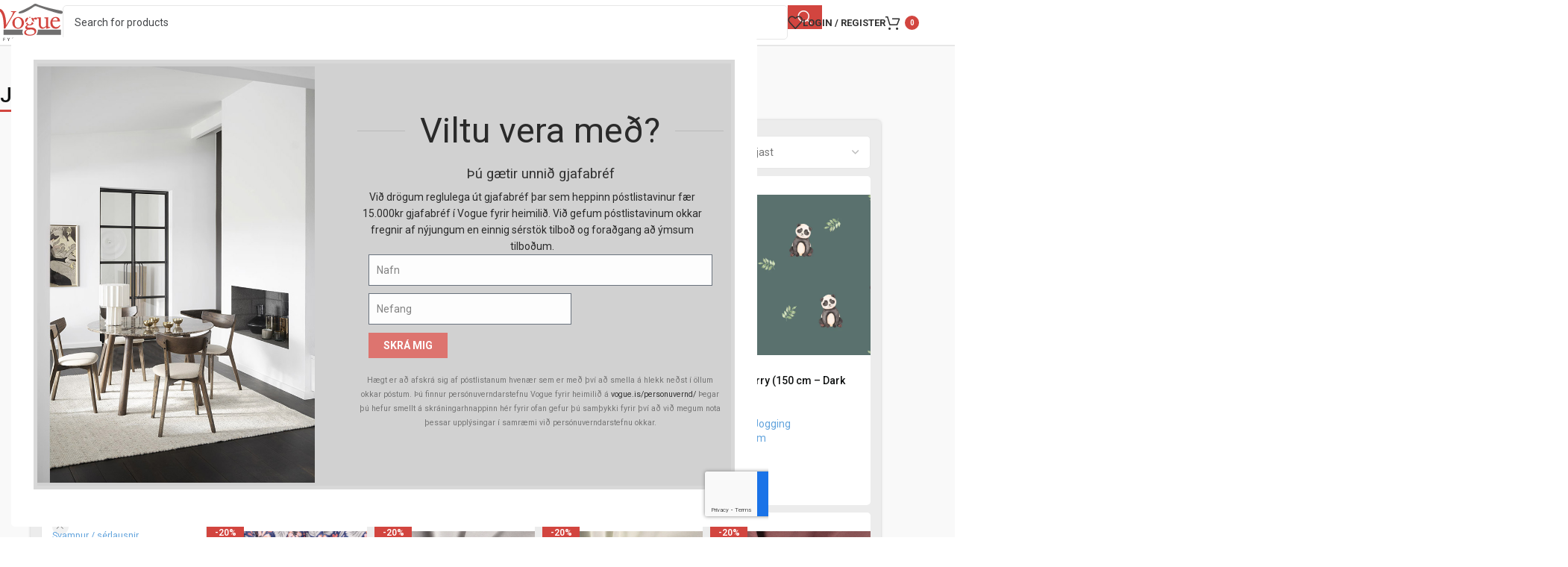

--- FILE ---
content_type: text/html; charset=UTF-8
request_url: https://vogue.is/voruflokkur/vefnadarvara/teygjuefni/jogging/
body_size: 36464
content:
<!DOCTYPE html>
<html lang="is">
<head><style>img.lazy{min-height:1px}</style><link href="https://vogue.is/wp-content/plugins/w3-total-cache/pub/js/lazyload.min.js?x59164" as="script">
	<meta charset="UTF-8">
	<link rel="profile" href="https://gmpg.org/xfn/11">
	<link rel="pingback" href="https://vogue.is/xmlrpc.php">

	<meta name='robots' content='index, follow, max-image-preview:large, max-snippet:-1, max-video-preview:-1' />

<!-- Google Tag Manager for WordPress by gtm4wp.com -->
<script data-cfasync="false" data-pagespeed-no-defer>
	var gtm4wp_datalayer_name = "dataLayer";
	var dataLayer = dataLayer || [];
	const gtm4wp_use_sku_instead = 0;
	const gtm4wp_currency = 'ISK';
	const gtm4wp_product_per_impression = 10;
	const gtm4wp_clear_ecommerce = false;
	const gtm4wp_datalayer_max_timeout = 2000;
</script>
<!-- End Google Tag Manager for WordPress by gtm4wp.com -->
	<!-- This site is optimized with the Yoast SEO plugin v26.7 - https://yoast.com/wordpress/plugins/seo/ -->
	<title>Jogging - Vogue fyrir heimilið</title>
	<link rel="canonical" href="https://vogue.is/voruflokkur/vefnadarvara/teygjuefni/jogging/" />
	<meta property="og:locale" content="is_IS" />
	<meta property="og:type" content="article" />
	<meta property="og:title" content="Jogging - Vogue fyrir heimilið" />
	<meta property="og:url" content="https://vogue.is/voruflokkur/vefnadarvara/teygjuefni/jogging/" />
	<meta property="og:site_name" content="Vogue fyrir heimilið" />
	<meta name="twitter:card" content="summary_large_image" />
	<script type="application/ld+json" class="yoast-schema-graph">{"@context":"https://schema.org","@graph":[{"@type":"CollectionPage","@id":"https://vogue.is/voruflokkur/vefnadarvara/teygjuefni/jogging/","url":"https://vogue.is/voruflokkur/vefnadarvara/teygjuefni/jogging/","name":"Jogging - Vogue fyrir heimilið","isPartOf":{"@id":"https://vogue.is/#website"},"primaryImageOfPage":{"@id":"https://vogue.is/voruflokkur/vefnadarvara/teygjuefni/jogging/#primaryimage"},"image":{"@id":"https://vogue.is/voruflokkur/vefnadarvara/teygjuefni/jogging/#primaryimage"},"thumbnailUrl":"https://vogue.is/wp-content/uploads/2025/09/06077.007-1.jpg","breadcrumb":{"@id":"https://vogue.is/voruflokkur/vefnadarvara/teygjuefni/jogging/#breadcrumb"},"inLanguage":"is"},{"@type":"ImageObject","inLanguage":"is","@id":"https://vogue.is/voruflokkur/vefnadarvara/teygjuefni/jogging/#primaryimage","url":"https://vogue.is/wp-content/uploads/2025/09/06077.007-1.jpg","contentUrl":"https://vogue.is/wp-content/uploads/2025/09/06077.007-1.jpg","width":1040,"height":1040},{"@type":"BreadcrumbList","@id":"https://vogue.is/voruflokkur/vefnadarvara/teygjuefni/jogging/#breadcrumb","itemListElement":[{"@type":"ListItem","position":1,"name":"Heim","item":"https://vogue.is/"},{"@type":"ListItem","position":2,"name":"Vefnaðarvara","item":"https://vogue.is/voruflokkur/vefnadarvara/"},{"@type":"ListItem","position":3,"name":"Teygjuefni","item":"https://vogue.is/voruflokkur/vefnadarvara/teygjuefni/"},{"@type":"ListItem","position":4,"name":"Jogging"}]},{"@type":"WebSite","@id":"https://vogue.is/#website","url":"https://vogue.is/","name":"Vogue fyrir heimilið","description":"","publisher":{"@id":"https://vogue.is/#organization"},"potentialAction":[{"@type":"SearchAction","target":{"@type":"EntryPoint","urlTemplate":"https://vogue.is/?s={search_term_string}"},"query-input":{"@type":"PropertyValueSpecification","valueRequired":true,"valueName":"search_term_string"}}],"inLanguage":"is"},{"@type":"Organization","@id":"https://vogue.is/#organization","name":"Vogue fyrir heimilið","url":"https://vogue.is/","logo":{"@type":"ImageObject","inLanguage":"is","@id":"https://vogue.is/#/schema/logo/image/","url":"https://vogue.is/wp-content/uploads/2022/09/vogue-logo-email-large-e1667996037299.png","contentUrl":"https://vogue.is/wp-content/uploads/2022/09/vogue-logo-email-large-e1667996037299.png","width":600,"height":267,"caption":"Vogue fyrir heimilið"},"image":{"@id":"https://vogue.is/#/schema/logo/image/"},"sameAs":["https://www.facebook.com/Voguefyrirheimilid"]}]}</script>
	<!-- / Yoast SEO plugin. -->


<link rel='dns-prefetch' href='//fonts.googleapis.com' />
<link rel='dns-prefetch' href='//www.googletagmanager.com' />
<link rel="alternate" type="application/rss+xml" title="Vogue fyrir heimilið &raquo; Straumur" href="https://vogue.is/feed/" />
<link rel="alternate" type="application/rss+xml" title="Vogue fyrir heimilið &raquo; Straumur athugasemda" href="https://vogue.is/comments/feed/" />
<link rel="alternate" type="application/rss+xml" title="Vogue fyrir heimilið &raquo; Jogging Vöruflokkur RSS Veita" href="https://vogue.is/voruflokkur/vefnadarvara/teygjuefni/jogging/feed/" />
<style id='wp-img-auto-sizes-contain-inline-css' type='text/css'>
img:is([sizes=auto i],[sizes^="auto," i]){contain-intrinsic-size:3000px 1500px}
/*# sourceURL=wp-img-auto-sizes-contain-inline-css */
</style>
<link rel='stylesheet' id='siminnpay_loancalculator_style-css' href='https://vogue.is/wp-content/plugins/SiminnPay%20-%20Loancalculator%20plugin%201.1.0/siminn_pay_loan_calculator_plugin.css?x59164&amp;ver=6.9' type='text/css' media='all' />
<link rel='stylesheet' id='sbi_styles-css' href='https://vogue.is/wp-content/plugins/instagram-feed/css/sbi-styles.min.css?x59164&amp;ver=6.10.0' type='text/css' media='all' />
<link rel='stylesheet' id='wp-block-library-css' href='https://vogue.is/wp-includes/css/dist/block-library/style.min.css?x59164&amp;ver=6.9' type='text/css' media='all' />
<style id='safe-svg-svg-icon-style-inline-css' type='text/css'>
.safe-svg-cover{text-align:center}.safe-svg-cover .safe-svg-inside{display:inline-block;max-width:100%}.safe-svg-cover svg{fill:currentColor;height:100%;max-height:100%;max-width:100%;width:100%}

/*# sourceURL=https://vogue.is/wp-content/plugins/safe-svg/dist/safe-svg-block-frontend.css */
</style>
<style id='global-styles-inline-css' type='text/css'>
:root{--wp--preset--aspect-ratio--square: 1;--wp--preset--aspect-ratio--4-3: 4/3;--wp--preset--aspect-ratio--3-4: 3/4;--wp--preset--aspect-ratio--3-2: 3/2;--wp--preset--aspect-ratio--2-3: 2/3;--wp--preset--aspect-ratio--16-9: 16/9;--wp--preset--aspect-ratio--9-16: 9/16;--wp--preset--color--black: #000000;--wp--preset--color--cyan-bluish-gray: #abb8c3;--wp--preset--color--white: #ffffff;--wp--preset--color--pale-pink: #f78da7;--wp--preset--color--vivid-red: #cf2e2e;--wp--preset--color--luminous-vivid-orange: #ff6900;--wp--preset--color--luminous-vivid-amber: #fcb900;--wp--preset--color--light-green-cyan: #7bdcb5;--wp--preset--color--vivid-green-cyan: #00d084;--wp--preset--color--pale-cyan-blue: #8ed1fc;--wp--preset--color--vivid-cyan-blue: #0693e3;--wp--preset--color--vivid-purple: #9b51e0;--wp--preset--gradient--vivid-cyan-blue-to-vivid-purple: linear-gradient(135deg,rgb(6,147,227) 0%,rgb(155,81,224) 100%);--wp--preset--gradient--light-green-cyan-to-vivid-green-cyan: linear-gradient(135deg,rgb(122,220,180) 0%,rgb(0,208,130) 100%);--wp--preset--gradient--luminous-vivid-amber-to-luminous-vivid-orange: linear-gradient(135deg,rgb(252,185,0) 0%,rgb(255,105,0) 100%);--wp--preset--gradient--luminous-vivid-orange-to-vivid-red: linear-gradient(135deg,rgb(255,105,0) 0%,rgb(207,46,46) 100%);--wp--preset--gradient--very-light-gray-to-cyan-bluish-gray: linear-gradient(135deg,rgb(238,238,238) 0%,rgb(169,184,195) 100%);--wp--preset--gradient--cool-to-warm-spectrum: linear-gradient(135deg,rgb(74,234,220) 0%,rgb(151,120,209) 20%,rgb(207,42,186) 40%,rgb(238,44,130) 60%,rgb(251,105,98) 80%,rgb(254,248,76) 100%);--wp--preset--gradient--blush-light-purple: linear-gradient(135deg,rgb(255,206,236) 0%,rgb(152,150,240) 100%);--wp--preset--gradient--blush-bordeaux: linear-gradient(135deg,rgb(254,205,165) 0%,rgb(254,45,45) 50%,rgb(107,0,62) 100%);--wp--preset--gradient--luminous-dusk: linear-gradient(135deg,rgb(255,203,112) 0%,rgb(199,81,192) 50%,rgb(65,88,208) 100%);--wp--preset--gradient--pale-ocean: linear-gradient(135deg,rgb(255,245,203) 0%,rgb(182,227,212) 50%,rgb(51,167,181) 100%);--wp--preset--gradient--electric-grass: linear-gradient(135deg,rgb(202,248,128) 0%,rgb(113,206,126) 100%);--wp--preset--gradient--midnight: linear-gradient(135deg,rgb(2,3,129) 0%,rgb(40,116,252) 100%);--wp--preset--font-size--small: 13px;--wp--preset--font-size--medium: 20px;--wp--preset--font-size--large: 36px;--wp--preset--font-size--x-large: 42px;--wp--preset--spacing--20: 0.44rem;--wp--preset--spacing--30: 0.67rem;--wp--preset--spacing--40: 1rem;--wp--preset--spacing--50: 1.5rem;--wp--preset--spacing--60: 2.25rem;--wp--preset--spacing--70: 3.38rem;--wp--preset--spacing--80: 5.06rem;--wp--preset--shadow--natural: 6px 6px 9px rgba(0, 0, 0, 0.2);--wp--preset--shadow--deep: 12px 12px 50px rgba(0, 0, 0, 0.4);--wp--preset--shadow--sharp: 6px 6px 0px rgba(0, 0, 0, 0.2);--wp--preset--shadow--outlined: 6px 6px 0px -3px rgb(255, 255, 255), 6px 6px rgb(0, 0, 0);--wp--preset--shadow--crisp: 6px 6px 0px rgb(0, 0, 0);}:where(body) { margin: 0; }.wp-site-blocks > .alignleft { float: left; margin-right: 2em; }.wp-site-blocks > .alignright { float: right; margin-left: 2em; }.wp-site-blocks > .aligncenter { justify-content: center; margin-left: auto; margin-right: auto; }:where(.is-layout-flex){gap: 0.5em;}:where(.is-layout-grid){gap: 0.5em;}.is-layout-flow > .alignleft{float: left;margin-inline-start: 0;margin-inline-end: 2em;}.is-layout-flow > .alignright{float: right;margin-inline-start: 2em;margin-inline-end: 0;}.is-layout-flow > .aligncenter{margin-left: auto !important;margin-right: auto !important;}.is-layout-constrained > .alignleft{float: left;margin-inline-start: 0;margin-inline-end: 2em;}.is-layout-constrained > .alignright{float: right;margin-inline-start: 2em;margin-inline-end: 0;}.is-layout-constrained > .aligncenter{margin-left: auto !important;margin-right: auto !important;}.is-layout-constrained > :where(:not(.alignleft):not(.alignright):not(.alignfull)){margin-left: auto !important;margin-right: auto !important;}body .is-layout-flex{display: flex;}.is-layout-flex{flex-wrap: wrap;align-items: center;}.is-layout-flex > :is(*, div){margin: 0;}body .is-layout-grid{display: grid;}.is-layout-grid > :is(*, div){margin: 0;}body{padding-top: 0px;padding-right: 0px;padding-bottom: 0px;padding-left: 0px;}a:where(:not(.wp-element-button)){text-decoration: none;}:root :where(.wp-element-button, .wp-block-button__link){background-color: #32373c;border-width: 0;color: #fff;font-family: inherit;font-size: inherit;font-style: inherit;font-weight: inherit;letter-spacing: inherit;line-height: inherit;padding-top: calc(0.667em + 2px);padding-right: calc(1.333em + 2px);padding-bottom: calc(0.667em + 2px);padding-left: calc(1.333em + 2px);text-decoration: none;text-transform: inherit;}.has-black-color{color: var(--wp--preset--color--black) !important;}.has-cyan-bluish-gray-color{color: var(--wp--preset--color--cyan-bluish-gray) !important;}.has-white-color{color: var(--wp--preset--color--white) !important;}.has-pale-pink-color{color: var(--wp--preset--color--pale-pink) !important;}.has-vivid-red-color{color: var(--wp--preset--color--vivid-red) !important;}.has-luminous-vivid-orange-color{color: var(--wp--preset--color--luminous-vivid-orange) !important;}.has-luminous-vivid-amber-color{color: var(--wp--preset--color--luminous-vivid-amber) !important;}.has-light-green-cyan-color{color: var(--wp--preset--color--light-green-cyan) !important;}.has-vivid-green-cyan-color{color: var(--wp--preset--color--vivid-green-cyan) !important;}.has-pale-cyan-blue-color{color: var(--wp--preset--color--pale-cyan-blue) !important;}.has-vivid-cyan-blue-color{color: var(--wp--preset--color--vivid-cyan-blue) !important;}.has-vivid-purple-color{color: var(--wp--preset--color--vivid-purple) !important;}.has-black-background-color{background-color: var(--wp--preset--color--black) !important;}.has-cyan-bluish-gray-background-color{background-color: var(--wp--preset--color--cyan-bluish-gray) !important;}.has-white-background-color{background-color: var(--wp--preset--color--white) !important;}.has-pale-pink-background-color{background-color: var(--wp--preset--color--pale-pink) !important;}.has-vivid-red-background-color{background-color: var(--wp--preset--color--vivid-red) !important;}.has-luminous-vivid-orange-background-color{background-color: var(--wp--preset--color--luminous-vivid-orange) !important;}.has-luminous-vivid-amber-background-color{background-color: var(--wp--preset--color--luminous-vivid-amber) !important;}.has-light-green-cyan-background-color{background-color: var(--wp--preset--color--light-green-cyan) !important;}.has-vivid-green-cyan-background-color{background-color: var(--wp--preset--color--vivid-green-cyan) !important;}.has-pale-cyan-blue-background-color{background-color: var(--wp--preset--color--pale-cyan-blue) !important;}.has-vivid-cyan-blue-background-color{background-color: var(--wp--preset--color--vivid-cyan-blue) !important;}.has-vivid-purple-background-color{background-color: var(--wp--preset--color--vivid-purple) !important;}.has-black-border-color{border-color: var(--wp--preset--color--black) !important;}.has-cyan-bluish-gray-border-color{border-color: var(--wp--preset--color--cyan-bluish-gray) !important;}.has-white-border-color{border-color: var(--wp--preset--color--white) !important;}.has-pale-pink-border-color{border-color: var(--wp--preset--color--pale-pink) !important;}.has-vivid-red-border-color{border-color: var(--wp--preset--color--vivid-red) !important;}.has-luminous-vivid-orange-border-color{border-color: var(--wp--preset--color--luminous-vivid-orange) !important;}.has-luminous-vivid-amber-border-color{border-color: var(--wp--preset--color--luminous-vivid-amber) !important;}.has-light-green-cyan-border-color{border-color: var(--wp--preset--color--light-green-cyan) !important;}.has-vivid-green-cyan-border-color{border-color: var(--wp--preset--color--vivid-green-cyan) !important;}.has-pale-cyan-blue-border-color{border-color: var(--wp--preset--color--pale-cyan-blue) !important;}.has-vivid-cyan-blue-border-color{border-color: var(--wp--preset--color--vivid-cyan-blue) !important;}.has-vivid-purple-border-color{border-color: var(--wp--preset--color--vivid-purple) !important;}.has-vivid-cyan-blue-to-vivid-purple-gradient-background{background: var(--wp--preset--gradient--vivid-cyan-blue-to-vivid-purple) !important;}.has-light-green-cyan-to-vivid-green-cyan-gradient-background{background: var(--wp--preset--gradient--light-green-cyan-to-vivid-green-cyan) !important;}.has-luminous-vivid-amber-to-luminous-vivid-orange-gradient-background{background: var(--wp--preset--gradient--luminous-vivid-amber-to-luminous-vivid-orange) !important;}.has-luminous-vivid-orange-to-vivid-red-gradient-background{background: var(--wp--preset--gradient--luminous-vivid-orange-to-vivid-red) !important;}.has-very-light-gray-to-cyan-bluish-gray-gradient-background{background: var(--wp--preset--gradient--very-light-gray-to-cyan-bluish-gray) !important;}.has-cool-to-warm-spectrum-gradient-background{background: var(--wp--preset--gradient--cool-to-warm-spectrum) !important;}.has-blush-light-purple-gradient-background{background: var(--wp--preset--gradient--blush-light-purple) !important;}.has-blush-bordeaux-gradient-background{background: var(--wp--preset--gradient--blush-bordeaux) !important;}.has-luminous-dusk-gradient-background{background: var(--wp--preset--gradient--luminous-dusk) !important;}.has-pale-ocean-gradient-background{background: var(--wp--preset--gradient--pale-ocean) !important;}.has-electric-grass-gradient-background{background: var(--wp--preset--gradient--electric-grass) !important;}.has-midnight-gradient-background{background: var(--wp--preset--gradient--midnight) !important;}.has-small-font-size{font-size: var(--wp--preset--font-size--small) !important;}.has-medium-font-size{font-size: var(--wp--preset--font-size--medium) !important;}.has-large-font-size{font-size: var(--wp--preset--font-size--large) !important;}.has-x-large-font-size{font-size: var(--wp--preset--font-size--x-large) !important;}
:where(.wp-block-post-template.is-layout-flex){gap: 1.25em;}:where(.wp-block-post-template.is-layout-grid){gap: 1.25em;}
:where(.wp-block-term-template.is-layout-flex){gap: 1.25em;}:where(.wp-block-term-template.is-layout-grid){gap: 1.25em;}
:where(.wp-block-columns.is-layout-flex){gap: 2em;}:where(.wp-block-columns.is-layout-grid){gap: 2em;}
:root :where(.wp-block-pullquote){font-size: 1.5em;line-height: 1.6;}
/*# sourceURL=global-styles-inline-css */
</style>
<link rel='stylesheet' id='acoplw-style-css' href='https://vogue.is/wp-content/plugins/aco-product-labels-for-woocommerce/includes/../assets/css/frontend.css?x59164&amp;ver=1.5.13' type='text/css' media='all' />
<link rel='stylesheet' id='tactica-integrator-css' href='https://vogue.is/wp-content/plugins/tactica-integrator/public/css/tactica-integrator-public.css?x59164&amp;ver=1.11.3' type='text/css' media='all' />
<link rel='stylesheet' id='tvgexpress-css' href='https://vogue.is/wp-content/plugins/tvg-xpress/public/css/tvgexpress-public.css?x59164&amp;ver=2.2.2' type='text/css' media='all' />
<style id='woocommerce-inline-inline-css' type='text/css'>
.woocommerce form .form-row .required { visibility: visible; }
/*# sourceURL=woocommerce-inline-inline-css */
</style>
<link rel='stylesheet' id='wc-composite-css-css' href='https://vogue.is/wp-content/plugins/woocommerce-composite-products/assets/css/frontend/woocommerce.css?x59164&amp;ver=11.0.4' type='text/css' media='all' />
<link rel='stylesheet' id='wc-cp-checkout-blocks-css' href='https://vogue.is/wp-content/plugins/woocommerce-composite-products/assets/css/frontend/checkout-blocks.css?x59164&amp;ver=11.0.4' type='text/css' media='all' />
<link rel='stylesheet' id='wd-widget-price-filter-css' href='https://vogue.is/wp-content/themes/woodmart/css/parts/woo-widget-price-filter.min.css?x59164&amp;ver=8.3.8' type='text/css' media='all' />
<link rel='stylesheet' id='wd-widget-woo-other-css' href='https://vogue.is/wp-content/themes/woodmart/css/parts/woo-widget-other.min.css?x59164&amp;ver=8.3.8' type='text/css' media='all' />
<link rel='stylesheet' id='elementor-icons-css' href='https://vogue.is/wp-content/plugins/elementor/assets/lib/eicons/css/elementor-icons.min.css?x59164&amp;ver=5.45.0' type='text/css' media='all' />
<link rel='stylesheet' id='elementor-frontend-css' href='https://vogue.is/wp-content/uploads/elementor/css/custom-frontend.min.css?x59164&amp;ver=1768473973' type='text/css' media='all' />
<link rel='stylesheet' id='elementor-post-7-css' href='https://vogue.is/wp-content/uploads/elementor/css/post-7.css?x59164&amp;ver=1768473974' type='text/css' media='all' />
<link rel='stylesheet' id='sbistyles-css' href='https://vogue.is/wp-content/plugins/instagram-feed/css/sbi-styles.min.css?x59164&amp;ver=6.10.0' type='text/css' media='all' />
<link rel='stylesheet' id='wd-style-base-css' href='https://vogue.is/wp-content/themes/woodmart/css/parts/base.min.css?x59164&amp;ver=8.3.8' type='text/css' media='all' />
<link rel='stylesheet' id='wd-helpers-wpb-elem-css' href='https://vogue.is/wp-content/themes/woodmart/css/parts/helpers-wpb-elem.min.css?x59164&amp;ver=8.3.8' type='text/css' media='all' />
<link rel='stylesheet' id='wd-revolution-slider-css' href='https://vogue.is/wp-content/themes/woodmart/css/parts/int-rev-slider.min.css?x59164&amp;ver=8.3.8' type='text/css' media='all' />
<link rel='stylesheet' id='wd-elementor-base-css' href='https://vogue.is/wp-content/themes/woodmart/css/parts/int-elem-base.min.css?x59164&amp;ver=8.3.8' type='text/css' media='all' />
<link rel='stylesheet' id='wd-elementor-pro-base-css' href='https://vogue.is/wp-content/themes/woodmart/css/parts/int-elementor-pro.min.css?x59164&amp;ver=8.3.8' type='text/css' media='all' />
<link rel='stylesheet' id='wd-woocommerce-base-css' href='https://vogue.is/wp-content/themes/woodmart/css/parts/woocommerce-base.min.css?x59164&amp;ver=8.3.8' type='text/css' media='all' />
<link rel='stylesheet' id='wd-mod-star-rating-css' href='https://vogue.is/wp-content/themes/woodmart/css/parts/mod-star-rating.min.css?x59164&amp;ver=8.3.8' type='text/css' media='all' />
<link rel='stylesheet' id='wd-woocommerce-block-notices-css' href='https://vogue.is/wp-content/themes/woodmart/css/parts/woo-mod-block-notices.min.css?x59164&amp;ver=8.3.8' type='text/css' media='all' />
<link rel='stylesheet' id='wd-widget-active-filters-css' href='https://vogue.is/wp-content/themes/woodmart/css/parts/woo-widget-active-filters.min.css?x59164&amp;ver=8.3.8' type='text/css' media='all' />
<link rel='stylesheet' id='wd-widget-collapse-css' href='https://vogue.is/wp-content/themes/woodmart/css/parts/opt-widget-collapse.min.css?x59164&amp;ver=8.3.8' type='text/css' media='all' />
<link rel='stylesheet' id='wd-woo-shop-builder-css' href='https://vogue.is/wp-content/themes/woodmart/css/parts/woo-shop-builder.min.css?x59164&amp;ver=8.3.8' type='text/css' media='all' />
<link rel='stylesheet' id='wd-wp-blocks-css' href='https://vogue.is/wp-content/themes/woodmart/css/parts/wp-blocks.min.css?x59164&amp;ver=8.3.8' type='text/css' media='all' />
<link rel='stylesheet' id='child-style-css' href='https://vogue.is/wp-content/themes/woodmart-child/style.css?x59164&amp;ver=8.3.8' type='text/css' media='all' />
<link rel='stylesheet' id='woodmart-child-styles-css' href='https://vogue.is/wp-content/themes/woodmart-child/css/style.css?x59164&amp;ver=1768381057' type='text/css' media='all' />
<link rel='stylesheet' id='xts-style-theme_settings_default-css' href='https://vogue.is/wp-content/uploads/2026/01/xts-theme_settings_default-1768473569.css?x59164&amp;ver=8.3.8' type='text/css' media='all' />
<link rel='stylesheet' id='xts-google-fonts-css' href='https://fonts.googleapis.com/css?family=Roboto%3A400%2C600%2C500%2C700&#038;ver=8.3.8' type='text/css' media='all' />
<script type="text/javascript" id="wfco-utm-tracking-js-extra">
/* <![CDATA[ */
var wffnUtm = {"utc_offset":"0","site_url":"https://vogue.is","genericParamEvents":"{\"user_roles\":\"guest\",\"plugin\":\"Funnel Builder\"}","cookieKeys":["flt","timezone","is_mobile","browser","fbclid","gclid","referrer","fl_url"],"excludeDomain":["paypal.com","klarna.com","quickpay.net"]};
//# sourceURL=wfco-utm-tracking-js-extra
/* ]]> */
</script>
<script type="text/javascript" src="https://vogue.is/wp-content/plugins/wp-marketing-automations/woofunnels/assets/js/utm-tracker.min.js?x59164&amp;ver=1.10.12.71" id="wfco-utm-tracking-js" defer="defer" data-wp-strategy="defer"></script>
<script type="text/javascript" src="https://vogue.is/wp-includes/js/jquery/jquery.min.js?x59164&amp;ver=3.7.1" id="jquery-core-js"></script>
<script type="text/javascript" src="https://vogue.is/wp-includes/js/jquery/jquery-migrate.min.js?x59164&amp;ver=3.4.1" id="jquery-migrate-js"></script>
<script type="text/javascript" id="acoplw-script-js-extra">
/* <![CDATA[ */
var acoplw_frontend_object = {"classname":"","enablejquery":"0"};
//# sourceURL=acoplw-script-js-extra
/* ]]> */
</script>
<script type="text/javascript" src="https://vogue.is/wp-content/plugins/aco-product-labels-for-woocommerce/includes/../assets/js/frontend.js?x59164&amp;ver=1.5.13" id="acoplw-script-js"></script>
<script type="text/javascript" src="https://vogue.is/wp-content/plugins/tactica-integrator/public/js/tactica-integrator-public.js?x59164&amp;ver=1.11.3" id="tactica-integrator-js"></script>
<script type="text/javascript" src="https://vogue.is/wp-content/plugins/tvg-xpress/public/js/tvgexpress-public.js?x59164&amp;ver=2.2.2" id="tvgexpress-js"></script>
<script type="text/javascript" src="https://vogue.is/wp-content/plugins/woocommerce/assets/js/jquery-blockui/jquery.blockUI.min.js?x59164&amp;ver=2.7.0-wc.10.4.3" id="wc-jquery-blockui-js" defer="defer" data-wp-strategy="defer"></script>
<script type="text/javascript" id="wc-add-to-cart-js-extra">
/* <![CDATA[ */
var wc_add_to_cart_params = {"ajax_url":"/wp-admin/admin-ajax.php","wc_ajax_url":"/?wc-ajax=%%endpoint%%","i18n_view_cart":"Sko\u00f0a k\u00f6rfu","cart_url":"https://vogue.is/karfa/","is_cart":"","cart_redirect_after_add":"no"};
//# sourceURL=wc-add-to-cart-js-extra
/* ]]> */
</script>
<script type="text/javascript" src="https://vogue.is/wp-content/plugins/woocommerce/assets/js/frontend/add-to-cart.min.js?x59164&amp;ver=10.4.3" id="wc-add-to-cart-js" defer="defer" data-wp-strategy="defer"></script>
<script type="text/javascript" src="https://vogue.is/wp-content/plugins/woocommerce/assets/js/js-cookie/js.cookie.min.js?x59164&amp;ver=2.1.4-wc.10.4.3" id="wc-js-cookie-js" defer="defer" data-wp-strategy="defer"></script>
<script type="text/javascript" id="woocommerce-js-extra">
/* <![CDATA[ */
var woocommerce_params = {"ajax_url":"/wp-admin/admin-ajax.php","wc_ajax_url":"/?wc-ajax=%%endpoint%%","i18n_password_show":"Show password","i18n_password_hide":"Hide password"};
//# sourceURL=woocommerce-js-extra
/* ]]> */
</script>
<script type="text/javascript" src="https://vogue.is/wp-content/plugins/woocommerce/assets/js/frontend/woocommerce.min.js?x59164&amp;ver=10.4.3" id="woocommerce-js" defer="defer" data-wp-strategy="defer"></script>
<script type="text/javascript" src="https://vogue.is/wp-content/themes/woodmart/js/libs/device.min.js?x59164&amp;ver=8.3.8" id="wd-device-library-js"></script>
<script type="text/javascript" src="https://vogue.is/wp-content/themes/woodmart/js/scripts/global/scrollBar.min.js?x59164&amp;ver=8.3.8" id="wd-scrollbar-js"></script>
<link rel="https://api.w.org/" href="https://vogue.is/wp-json/" /><link rel="alternate" title="JSON" type="application/json" href="https://vogue.is/wp-json/wp/v2/product_cat/946" /><link rel="EditURI" type="application/rsd+xml" title="RSD" href="https://vogue.is/xmlrpc.php?rsd" />
<meta name="generator" content="WordPress 6.9" />
<meta name="generator" content="WooCommerce 10.4.3" />
<meta name="generator" content="Site Kit by Google 1.170.0" />
<!-- This website runs the Product Feed PRO for WooCommerce by AdTribes.io plugin - version woocommercesea_option_installed_version -->

<!-- Google Tag Manager for WordPress by gtm4wp.com -->
<!-- GTM Container placement set to off -->
<script data-cfasync="false" data-pagespeed-no-defer>
	var dataLayer_content = {"pagePostType":"product","pagePostType2":"tax-product","pageCategory":[]};
	dataLayer.push( dataLayer_content );
</script>
<script data-cfasync="false" data-pagespeed-no-defer>
	console.warn && console.warn("[GTM4WP] Google Tag Manager container code placement set to OFF !!!");
	console.warn && console.warn("[GTM4WP] Data layer codes are active but GTM container must be loaded using custom coding !!!");
</script>
<!-- End Google Tag Manager for WordPress by gtm4wp.com --><meta name="theme-color" content="rgb(210,69,63)">					<meta name="viewport" content="width=device-width, initial-scale=1.0, maximum-scale=1.0, user-scalable=no">
										<noscript><style>.woocommerce-product-gallery{ opacity: 1 !important; }</style></noscript>
	
<!-- Google AdSense meta tags added by Site Kit -->
<meta name="google-adsense-platform-account" content="ca-host-pub-2644536267352236">
<meta name="google-adsense-platform-domain" content="sitekit.withgoogle.com">
<!-- End Google AdSense meta tags added by Site Kit -->
<meta name="generator" content="Elementor 3.34.1; features: additional_custom_breakpoints; settings: css_print_method-external, google_font-enabled, font_display-auto">
			<style>
				.e-con.e-parent:nth-of-type(n+4):not(.e-lazyloaded):not(.e-no-lazyload),
				.e-con.e-parent:nth-of-type(n+4):not(.e-lazyloaded):not(.e-no-lazyload) * {
					background-image: none !important;
				}
				@media screen and (max-height: 1024px) {
					.e-con.e-parent:nth-of-type(n+3):not(.e-lazyloaded):not(.e-no-lazyload),
					.e-con.e-parent:nth-of-type(n+3):not(.e-lazyloaded):not(.e-no-lazyload) * {
						background-image: none !important;
					}
				}
				@media screen and (max-height: 640px) {
					.e-con.e-parent:nth-of-type(n+2):not(.e-lazyloaded):not(.e-no-lazyload),
					.e-con.e-parent:nth-of-type(n+2):not(.e-lazyloaded):not(.e-no-lazyload) * {
						background-image: none !important;
					}
				}
			</style>
			
<!-- Google Tag Manager snippet added by Site Kit -->
<script type="text/javascript">
/* <![CDATA[ */

			( function( w, d, s, l, i ) {
				w[l] = w[l] || [];
				w[l].push( {'gtm.start': new Date().getTime(), event: 'gtm.js'} );
				var f = d.getElementsByTagName( s )[0],
					j = d.createElement( s ), dl = l != 'dataLayer' ? '&l=' + l : '';
				j.async = true;
				j.src = 'https://www.googletagmanager.com/gtm.js?id=' + i + dl;
				f.parentNode.insertBefore( j, f );
			} )( window, document, 'script', 'dataLayer', 'GTM-TDH8LSX' );
			
/* ]]> */
</script>

<!-- End Google Tag Manager snippet added by Site Kit -->
<meta name="generator" content="Powered by Slider Revolution 6.7.40 - responsive, Mobile-Friendly Slider Plugin for WordPress with comfortable drag and drop interface." />
<link rel="icon" href="https://vogue.is/wp-content/uploads/2022/08/cropped-vogue-favicon-32x32.png?x59164" sizes="32x32" />
<link rel="icon" href="https://vogue.is/wp-content/uploads/2022/08/cropped-vogue-favicon-192x192.png?x59164" sizes="192x192" />
<link rel="apple-touch-icon" href="https://vogue.is/wp-content/uploads/2022/08/cropped-vogue-favicon-180x180.png?x59164" />
<meta name="msapplication-TileImage" content="https://vogue.is/wp-content/uploads/2022/08/cropped-vogue-favicon-270x270.png" />
<script>function setREVStartSize(e){
			//window.requestAnimationFrame(function() {
				window.RSIW = window.RSIW===undefined ? window.innerWidth : window.RSIW;
				window.RSIH = window.RSIH===undefined ? window.innerHeight : window.RSIH;
				try {
					var pw = document.getElementById(e.c).parentNode.offsetWidth,
						newh;
					pw = pw===0 || isNaN(pw) || (e.l=="fullwidth" || e.layout=="fullwidth") ? window.RSIW : pw;
					e.tabw = e.tabw===undefined ? 0 : parseInt(e.tabw);
					e.thumbw = e.thumbw===undefined ? 0 : parseInt(e.thumbw);
					e.tabh = e.tabh===undefined ? 0 : parseInt(e.tabh);
					e.thumbh = e.thumbh===undefined ? 0 : parseInt(e.thumbh);
					e.tabhide = e.tabhide===undefined ? 0 : parseInt(e.tabhide);
					e.thumbhide = e.thumbhide===undefined ? 0 : parseInt(e.thumbhide);
					e.mh = e.mh===undefined || e.mh=="" || e.mh==="auto" ? 0 : parseInt(e.mh,0);
					if(e.layout==="fullscreen" || e.l==="fullscreen")
						newh = Math.max(e.mh,window.RSIH);
					else{
						e.gw = Array.isArray(e.gw) ? e.gw : [e.gw];
						for (var i in e.rl) if (e.gw[i]===undefined || e.gw[i]===0) e.gw[i] = e.gw[i-1];
						e.gh = e.el===undefined || e.el==="" || (Array.isArray(e.el) && e.el.length==0)? e.gh : e.el;
						e.gh = Array.isArray(e.gh) ? e.gh : [e.gh];
						for (var i in e.rl) if (e.gh[i]===undefined || e.gh[i]===0) e.gh[i] = e.gh[i-1];
											
						var nl = new Array(e.rl.length),
							ix = 0,
							sl;
						e.tabw = e.tabhide>=pw ? 0 : e.tabw;
						e.thumbw = e.thumbhide>=pw ? 0 : e.thumbw;
						e.tabh = e.tabhide>=pw ? 0 : e.tabh;
						e.thumbh = e.thumbhide>=pw ? 0 : e.thumbh;
						for (var i in e.rl) nl[i] = e.rl[i]<window.RSIW ? 0 : e.rl[i];
						sl = nl[0];
						for (var i in nl) if (sl>nl[i] && nl[i]>0) { sl = nl[i]; ix=i;}
						var m = pw>(e.gw[ix]+e.tabw+e.thumbw) ? 1 : (pw-(e.tabw+e.thumbw)) / (e.gw[ix]);
						newh =  (e.gh[ix] * m) + (e.tabh + e.thumbh);
					}
					var el = document.getElementById(e.c);
					if (el!==null && el) el.style.height = newh+"px";
					el = document.getElementById(e.c+"_wrapper");
					if (el!==null && el) {
						el.style.height = newh+"px";
						el.style.display = "block";
					}
				} catch(e){
					console.log("Failure at Presize of Slider:" + e)
				}
			//});
		  };</script>
		<style type="text/css" id="wp-custom-css">
			/*Woo Discount Rules Discount LABEL*/
span.ellefu_min {
            color: #ffffff;
            padding: 5px 5px 5px 5px;
            background-color: var(--wd-primary-color);
    direction: ltr;
    min-width: 50px;
    font-size: 1em;
    text-align: center;
    text-transform: uppercase;
    word-break: keep-all;
    font-weight: 600;
    line-height: 1.2;
	  position: absolute;
	  top: 15px;
    z-index: 2;
    display: flex;
	  float:right
    align-items: flex-start;
    flex-direction: column;
    flex-wrap: nowrap;
    max-width: 3.5em;
    transition: opacity .3s ease;
        }

div#product-23378  .onsale.product-label {display:none}


/*Discount Rules - You save*/
div.awdr-you-saved-text {
	text-transform:uppercase!important
}

/*Mini cart*/
span.wpd-discount-price {
    text-decoration: line-through;
	text-decoration-thickness: 2px;
	text-decoration-color: gray;
}

span.wpd-discount-price > .amount {
   color:gray;
}		</style>
		<style>
		
		</style>			<style id="wd-style-header_827224-css" data-type="wd-style-header_827224">
				:root{
	--wd-top-bar-h: .00001px;
	--wd-top-bar-sm-h: .00001px;
	--wd-top-bar-sticky-h: 40px;
	--wd-top-bar-brd-w: .00001px;

	--wd-header-general-h: 60px;
	--wd-header-general-sm-h: 60px;
	--wd-header-general-sticky-h: 50px;
	--wd-header-general-brd-w: 2px;

	--wd-header-bottom-h: 50px;
	--wd-header-bottom-sm-h: 50px;
	--wd-header-bottom-sticky-h: 45px;
	--wd-header-bottom-brd-w: .00001px;

	--wd-header-clone-h: .00001px;

	--wd-header-brd-w: calc(var(--wd-top-bar-brd-w) + var(--wd-header-general-brd-w) + var(--wd-header-bottom-brd-w));
	--wd-header-h: calc(var(--wd-top-bar-h) + var(--wd-header-general-h) + var(--wd-header-bottom-h) + var(--wd-header-brd-w));
	--wd-header-sticky-h: calc(var(--wd-top-bar-sticky-h) + var(--wd-header-general-sticky-h) + var(--wd-header-bottom-sticky-h) + var(--wd-header-clone-h) + var(--wd-header-brd-w));
	--wd-header-sm-h: calc(var(--wd-top-bar-sm-h) + var(--wd-header-general-sm-h) + var(--wd-header-bottom-sm-h) + var(--wd-header-brd-w));
}


.whb-sticked .whb-general-header .wd-dropdown:not(.sub-sub-menu) {
	margin-top: 4px;
}

.whb-sticked .whb-general-header .wd-dropdown:not(.sub-sub-menu):after {
	height: 15px;
}


:root:has(.whb-general-header.whb-border-boxed) {
	--wd-header-general-brd-w: .00001px;
}

@media (max-width: 1024px) {
:root:has(.whb-general-header.whb-hidden-mobile) {
	--wd-header-general-brd-w: .00001px;
}
}


.whb-header-bottom .wd-dropdown {
	margin-top: 4px;
}

.whb-header-bottom .wd-dropdown:after {
	height: 15px;
}

.whb-sticked .whb-header-bottom .wd-dropdown:not(.sub-sub-menu) {
	margin-top: 1.5px;
}

.whb-sticked .whb-header-bottom .wd-dropdown:not(.sub-sub-menu):after {
	height: 12.5px;
}


		
.whb-urwvlsqbbzr7yk4egzrn .wd-info-box {
	background-color: rgba(185, 61, 61, 1);
}
.whb-urwvlsqbbzr7yk4egzrn .box-with-text {
	color: rgba(242, 242, 242, 1);
}
.whb-urwvlsqbbzr7yk4egzrn.info-box-wrapper div.wd-info-box {
	--ib-icon-sp: 10px;
}
.whb-urwvlsqbbzr7yk4egzrn .info-box-subtitle {
	color: rgba(255, 255, 255, 1);
	font-size: 16;
}
.whb-urwvlsqbbzr7yk4egzrn .info-box-title {
	color: rgba(252, 252, 252, 1);
}
.whb-urwvlsqbbzr7yk4egzrn .wd-info-box .info-box-title {
	font-size: 16;
}
.whb-urwvlsqbbzr7yk4egzrn .info-box-content .info-box-inner {
	color: rgba(254, 254, 254, 1);
	font-size: 16;
}
.whb-rxrsn3gxl3cs8r0saszr .wd-info-box {
	background-color: rgba(208, 2, 27, 1);
}
.whb-rxrsn3gxl3cs8r0saszr .box-with-text {
	color: rgba(248, 248, 248, 1);
}
.whb-rxrsn3gxl3cs8r0saszr.info-box-wrapper div.wd-info-box {
	--ib-icon-sp: 18px;
}
.whb-rxrsn3gxl3cs8r0saszr .info-box-subtitle {
	font-weight: 400;
}
.whb-rxrsn3gxl3cs8r0saszr .info-box-title {
	color: rgba(255, 255, 255, 1);
}
.whb-rxrsn3gxl3cs8r0saszr .wd-info-box .info-box-content .info-box-title {
	line-height: 22;
}
.whb-byuwf52twgalsziyn4o8.wd-search-form.wd-header-search-form .searchform {
	--wd-form-color: rgba(33, 36, 39, 1);
	--wd-form-placeholder-color: rgba(33, 36, 39, 0.84);
	--wd-form-brd-color: rgba(231, 231, 231, 1);
	--wd-form-bg: rgba(246, 246, 246, 0);
}
.whb-general-header {
	background-color: rgba(255, 255, 255, 1);border-color: rgba(231, 231, 231, 1);border-bottom-width: 2px;border-bottom-style: solid;
}

.whb-04l5d7clgq0nsv0pl67a.wd-search-form.wd-header-search-form-mobile .searchform {
	--wd-form-color: rgba(33, 36, 39, 1);
	--wd-form-placeholder-color: rgba(33, 36, 39, 0.75);
	--wd-form-brd-color: rgba(231, 231, 231, 1);
	--wd-form-bg: rgba(253, 253, 253, 1);
}
.whb-header-bottom {
	background-color: rgba(249, 249, 249, 1);
}
			</style>
			</head>

<body class="archive tax-product_cat term-jogging term-946 wp-theme-woodmart wp-child-theme-woodmart-child theme-woodmart woocommerce woocommerce-page woocommerce-no-js wrapper-full-width  categories-accordion-on woodmart-archive-shop woodmart-ajax-shop-on sticky-toolbar-on elementor-default elementor-kit-7">
					<!-- Google Tag Manager (noscript) snippet added by Site Kit -->
		<noscript>
			<iframe src="https://www.googletagmanager.com/ns.html?id=GTM-TDH8LSX" height="0" width="0" style="display:none;visibility:hidden"></iframe>
		</noscript>
		<!-- End Google Tag Manager (noscript) snippet added by Site Kit -->
		<script type="text/javascript" id="wd-flicker-fix">// Flicker fix.</script>		<div class="wd-skip-links">
								<a href="#menu-adalvalmynd" class="wd-skip-navigation btn">
						Skip to navigation					</a>
								<a href="#main-content" class="wd-skip-content btn">
				Skip to main content			</a>
		</div>
			
	
	<div class="wd-page-wrapper website-wrapper">
									<header class="whb-header whb-header_827224 whb-full-width whb-sticky-shadow whb-scroll-stick whb-sticky-real whb-hide-on-scroll">
								<link rel="stylesheet" id="wd-header-base-css" href="https://vogue.is/wp-content/themes/woodmart/css/parts/header-base.min.css?x59164&amp;ver=8.3.8" type="text/css" media="all" /> 						<link rel="stylesheet" id="wd-mod-tools-css" href="https://vogue.is/wp-content/themes/woodmart/css/parts/mod-tools.min.css?x59164&amp;ver=8.3.8" type="text/css" media="all" /> 			<div class="whb-main-header">
	
<div class="whb-row whb-top-bar whb-sticky-row whb-without-bg whb-without-border whb-color-dark whb-hidden-desktop whb-hidden-mobile whb-col-1">
	<div class="container">
		<div class="whb-flex-row whb-top-bar-inner">
			<div class="whb-column whb-col-left whb-column5 whb-visible-lg">
				<link rel="stylesheet" id="wd-header-elements-base-css" href="https://vogue.is/wp-content/themes/woodmart/css/parts/header-el-base.min.css?x59164&amp;ver=8.3.8" type="text/css" media="all" /> 						<link rel="stylesheet" id="wd-info-box-css" href="https://vogue.is/wp-content/themes/woodmart/css/parts/el-info-box.min.css?x59164&amp;ver=8.3.8" type="text/css" media="all" /> 						<div class="info-box-wrapper  whb-urwvlsqbbzr7yk4egzrn">
				<div id="wd-696e5f6c032d1" class=" wd-info-box text-left box-icon-align-top box-style-base color-scheme-dark wd-bg-none">
										<div class="info-box-content">
												<div class="info-box-inner reset-last-child"></div>

											</div>

					
									</div>
			</div>
		</div>
<div class="whb-column whb-col-mobile whb-column_mobile1 whb-hidden-lg whb-empty-column">
	</div>
		</div>
	</div>
</div>

<div class="whb-row whb-general-header whb-sticky-row whb-with-bg whb-border-fullwidth whb-color-dark whb-flex-flex-middle">
	<div class="container">
		<div class="whb-flex-row whb-general-header-inner">
			<div class="whb-column whb-col-left whb-column8 whb-visible-lg">
	<div class="site-logo whb-zho4q0oy989b0dgm1wmz">
	<a href="https://vogue.is/" class="wd-logo wd-main-logo" rel="home" aria-label="Site logo">
		<img width="661" height="352" src="data:image/svg+xml,%3Csvg%20xmlns='http://www.w3.org/2000/svg'%20viewBox='0%200%20661%20352'%3E%3C/svg%3E" data-src="https://vogue.is/wp-content/uploads/2022/09/vogue-logo.svg?x59164" class="attachment-full size-full lazy" alt="" style="max-width:125px;" decoding="async" />	</a>
	</div>
</div>
<div class="whb-column whb-col-center whb-column9 whb-visible-lg">
				<link rel="stylesheet" id="wd-header-search-css" href="https://vogue.is/wp-content/themes/woodmart/css/parts/header-el-search.min.css?x59164&amp;ver=8.3.8" type="text/css" media="all" /> 						<link rel="stylesheet" id="wd-header-search-form-css" href="https://vogue.is/wp-content/themes/woodmart/css/parts/header-el-search-form.min.css?x59164&amp;ver=8.3.8" type="text/css" media="all" /> 						<link rel="stylesheet" id="wd-wd-search-form-css" href="https://vogue.is/wp-content/themes/woodmart/css/parts/wd-search-form.min.css?x59164&amp;ver=8.3.8" type="text/css" media="all" /> 						<link rel="stylesheet" id="wd-wd-search-results-css" href="https://vogue.is/wp-content/themes/woodmart/css/parts/wd-search-results.min.css?x59164&amp;ver=8.3.8" type="text/css" media="all" /> 						<link rel="stylesheet" id="wd-wd-search-dropdown-css" href="https://vogue.is/wp-content/themes/woodmart/css/parts/wd-search-dropdown.min.css?x59164&amp;ver=8.3.8" type="text/css" media="all" /> 			<div class="wd-search-form  wd-header-search-form wd-display-form whb-byuwf52twgalsziyn4o8">

<form role="search" method="get" class="searchform  wd-style-with-bg woodmart-ajax-search" action="https://vogue.is/"  data-thumbnail="1" data-price="1" data-post_type="product" data-count="20" data-sku="0" data-symbols_count="3" data-include_cat_search="no" autocomplete="off">
	<input type="text" class="s" placeholder="Search for products" value="" name="s" aria-label="Search" title="Search for products" required/>
	<input type="hidden" name="post_type" value="product">

	<span tabindex="0" aria-label="Clear search" class="wd-clear-search wd-role-btn wd-hide"></span>

	
	<button type="submit" class="searchsubmit">
		<span>
			Search		</span>
			</button>
</form>

	<div class="wd-search-results-wrapper">
		<div class="wd-search-results wd-dropdown-results wd-dropdown wd-scroll">
			<div class="wd-scroll-content">
				
				
							</div>
		</div>
	</div>

</div>
</div>
<div class="whb-column whb-col-right whb-column10 whb-visible-lg">
	
<div class="wd-header-wishlist wd-tools-element wd-style-icon wd-design-2 whb-nw21oy429cnh9rmrxd2s" title="My Wishlist">
	<a href="https://vogue.is/oskalisti/" title="Wishlist products">
		
			<span class="wd-tools-icon">
				
							</span>

			<span class="wd-tools-text">
				Wishlist			</span>

			</a>
</div>
			<link rel="stylesheet" id="wd-woo-mod-login-form-css" href="https://vogue.is/wp-content/themes/woodmart/css/parts/woo-mod-login-form.min.css?x59164&amp;ver=8.3.8" type="text/css" media="all" /> 						<link rel="stylesheet" id="wd-header-my-account-css" href="https://vogue.is/wp-content/themes/woodmart/css/parts/header-el-my-account.min.css?x59164&amp;ver=8.3.8" type="text/css" media="all" /> 			<div class="wd-header-my-account wd-tools-element wd-event-hover wd-design-1 wd-account-style-text login-side-opener whb-g8wwwjd00t47vm5sdbla">
			<a href="https://vogue.is/minn-adgangur/" title="My account">
			
				<span class="wd-tools-icon">
									</span>
				<span class="wd-tools-text">
				Login / Register			</span>

					</a>

			</div>
			<link rel="stylesheet" id="wd-header-cart-side-css" href="https://vogue.is/wp-content/themes/woodmart/css/parts/header-el-cart-side.min.css?x59164&amp;ver=8.3.8" type="text/css" media="all" /> 						<link rel="stylesheet" id="wd-header-cart-css" href="https://vogue.is/wp-content/themes/woodmart/css/parts/header-el-cart.min.css?x59164&amp;ver=8.3.8" type="text/css" media="all" /> 						<link rel="stylesheet" id="wd-widget-shopping-cart-css" href="https://vogue.is/wp-content/themes/woodmart/css/parts/woo-widget-shopping-cart.min.css?x59164&amp;ver=8.3.8" type="text/css" media="all" /> 						<link rel="stylesheet" id="wd-widget-product-list-css" href="https://vogue.is/wp-content/themes/woodmart/css/parts/woo-widget-product-list.min.css?x59164&amp;ver=8.3.8" type="text/css" media="all" /> 			
<div class="wd-header-cart wd-tools-element wd-design-4 cart-widget-opener whb-wuxqjzzoophihrrirots">
	<a href="https://vogue.is/karfa/" title="Shopping cart">
		
			<span class="wd-tools-icon">
															<span class="wd-cart-number wd-tools-count">0 <span>items</span></span>
									</span>
			<span class="wd-tools-text">
				
										<span class="wd-cart-subtotal"><span class="woocommerce-Price-amount amount"><bdi>0<span class="woocommerce-Price-currencySymbol">kr.</span></bdi></span></span>
					</span>

			</a>
	</div>
</div>
<div class="whb-column whb-mobile-left whb-column_mobile2 whb-hidden-lg">
				<link rel="stylesheet" id="wd-header-mobile-nav-dropdown-css" href="https://vogue.is/wp-content/themes/woodmart/css/parts/header-el-mobile-nav-dropdown.min.css?x59164&amp;ver=8.3.8" type="text/css" media="all" /> 			<div class="wd-tools-element wd-header-mobile-nav wd-style-icon wd-design-1 whb-amt78x2wwbzsfwll7qi7">
	<a href="#" rel="nofollow" aria-label="Open mobile menu">
		
		<span class="wd-tools-icon">
					</span>

		<span class="wd-tools-text">Menu</span>

			</a>
</div></div>
<div class="whb-column whb-mobile-center whb-column_mobile3 whb-hidden-lg">
	<div class="site-logo whb-2g4nsfb44ztr6i1xc61g">
	<a href="https://vogue.is/" class="wd-logo wd-main-logo" rel="home" aria-label="Site logo">
		<img width="661" height="352" src="data:image/svg+xml,%3Csvg%20xmlns='http://www.w3.org/2000/svg'%20viewBox='0%200%20661%20352'%3E%3C/svg%3E" data-src="https://vogue.is/wp-content/uploads/2022/09/vogue-logo.svg?x59164" class="attachment-full size-full lazy" alt="" style="max-width:125px;" decoding="async" />	</a>
	</div>
</div>
<div class="whb-column whb-mobile-right whb-column_mobile4 whb-hidden-lg">
	
<div class="wd-header-cart wd-tools-element wd-design-4 cart-widget-opener whb-vbchjj91jzgzh98m5vzl">
	<a href="https://vogue.is/karfa/" title="Shopping cart">
		
			<span class="wd-tools-icon">
															<span class="wd-cart-number wd-tools-count">0 <span>items</span></span>
									</span>
			<span class="wd-tools-text">
				
										<span class="wd-cart-subtotal"><span class="woocommerce-Price-amount amount"><bdi>0<span class="woocommerce-Price-currencySymbol">kr.</span></bdi></span></span>
					</span>

			</a>
	</div>
</div>
		</div>
	</div>
</div>

<div class="whb-row whb-header-bottom whb-sticky-row whb-with-bg whb-without-border whb-color-dark whb-flex-flex-middle">
	<div class="container">
		<div class="whb-flex-row whb-header-bottom-inner">
			<div class="whb-column whb-col-left whb-column11 whb-visible-lg whb-empty-column">
	</div>
<div class="whb-column whb-col-center whb-column12 whb-visible-lg">
	<nav class="wd-header-nav wd-header-main-nav text-center wd-design-1 whb-440g2tzpha4epyryikzz" role="navigation" aria-label="Main navigation">
	<ul id="menu-adalvalmynd" class="menu wd-nav wd-nav-header wd-nav-main wd-style-default wd-gap-s"><li id="menu-item-32621" class="menu-item menu-item-type-post_type menu-item-object-page menu-item-32621 item-level-0 menu-simple-dropdown wd-event-hover" ><a href="https://vogue.is/verslun/" class="woodmart-nav-link"><span class="nav-link-text">Allar vörur</span></a></li>
<li id="menu-item-35912" class="menu-item menu-item-type-taxonomy menu-item-object-product_cat menu-item-35912 item-level-0 menu-mega-dropdown wd-event-hover menu-item-has-children dropdown-load-ajax" ><a href="https://vogue.is/voruflokkur/husgogn/" class="woodmart-nav-link"><span class="nav-link-text">Húsgögn</span></a>
<div class="wd-dropdown-menu wd-dropdown wd-design-full-width color-scheme-dark">

<div class="container wd-entry-content">
<div class="dropdown-html-placeholder wd-fill" data-id="8364"></div>
</div>

</div>
</li>
<li id="menu-item-35914" class="menu-item menu-item-type-taxonomy menu-item-object-product_cat menu-item-35914 item-level-0 menu-mega-dropdown wd-event-hover menu-item-has-children dropdown-load-ajax" ><a href="https://vogue.is/voruflokkur/rum/" class="woodmart-nav-link"><span class="nav-link-text">Rúm og dýnur</span></a>
<div class="wd-dropdown-menu wd-dropdown wd-design-full-width color-scheme-dark">

<div class="container wd-entry-content">
<div class="dropdown-html-placeholder wd-fill" data-id="671"></div>
</div>

</div>
</li>
<li id="menu-item-35910" class="menu-item menu-item-type-taxonomy menu-item-object-product_cat menu-item-35910 item-level-0 menu-mega-dropdown wd-event-hover menu-item-has-children dropdown-load-ajax" ><a href="https://vogue.is/voruflokkur/gjafavara/" class="woodmart-nav-link"><span class="nav-link-text">Gjafavara</span></a>
<div class="wd-dropdown-menu wd-dropdown wd-design-full-width color-scheme-dark">

<div class="container wd-entry-content">
<div class="dropdown-html-placeholder wd-fill" data-id="712"></div>
</div>

</div>
</li>
<li id="menu-item-35913" class="menu-item menu-item-type-taxonomy menu-item-object-product_cat menu-item-35913 item-level-0 menu-mega-dropdown wd-event-hover menu-item-has-children dropdown-load-ajax" ><a href="https://vogue.is/voruflokkur/mjukvara/" class="woodmart-nav-link"><span class="nav-link-text">Mjúkvara</span></a>
<div class="wd-dropdown-menu wd-dropdown wd-design-full-width color-scheme-dark">

<div class="container wd-entry-content">
<div class="dropdown-html-placeholder wd-fill" data-id="714"></div>
</div>

</div>
</li>
<li id="menu-item-35911" class="menu-item menu-item-type-taxonomy menu-item-object-product_cat current-product_cat-ancestor menu-item-35911 item-level-0 menu-mega-dropdown wd-event-hover menu-item-has-children dropdown-load-ajax" ><a href="https://vogue.is/voruflokkur/vefnadarvara/" class="woodmart-nav-link"><span class="nav-link-text">Vefnaðarvara</span></a>
<div class="wd-dropdown-menu wd-dropdown wd-design-full-width color-scheme-dark">

<div class="container wd-entry-content">
<div class="dropdown-html-placeholder wd-fill" data-id="720"></div>
</div>

</div>
</li>
<li id="menu-item-58830" class="menu-item menu-item-type-post_type menu-item-object-page menu-item-58830 item-level-0 menu-simple-dropdown wd-event-hover" ><a href="https://vogue.is/gluggatjold/" class="woodmart-nav-link"><span class="nav-link-text">Gluggatjöld</span></a></li>
<li id="menu-item-35915" class="menu-item menu-item-type-taxonomy menu-item-object-product_cat menu-item-35915 item-level-0 menu-mega-dropdown wd-event-hover menu-item-has-children dropdown-load-ajax" ><a href="https://vogue.is/voruflokkur/serlausnir/" class="woodmart-nav-link"><span class="nav-link-text">Svampur / sérlausnir</span></a>
<div class="wd-dropdown-menu wd-dropdown wd-design-full-width color-scheme-dark">

<div class="container wd-entry-content">
<div class="dropdown-html-placeholder wd-fill" data-id="718"></div>
</div>

</div>
</li>
</ul></nav>
</div>
<div class="whb-column whb-col-right whb-column13 whb-visible-lg whb-empty-column">
	</div>
<div class="whb-column whb-col-mobile whb-column_mobile5 whb-hidden-lg">
	<div class="wd-search-form  wd-header-search-form-mobile wd-display-form whb-04l5d7clgq0nsv0pl67a">

<form role="search" method="get" class="searchform  wd-style-default woodmart-ajax-search" action="https://vogue.is/"  data-thumbnail="1" data-price="1" data-post_type="product" data-count="20" data-sku="0" data-symbols_count="3" data-include_cat_search="no" autocomplete="off">
	<input type="text" class="s" placeholder="Search for products" value="" name="s" aria-label="Search" title="Search for products" required/>
	<input type="hidden" name="post_type" value="product">

	<span tabindex="0" aria-label="Clear search" class="wd-clear-search wd-role-btn wd-hide"></span>

	
	<button type="submit" class="searchsubmit">
		<span>
			Search		</span>
			</button>
</form>

	<div class="wd-search-results-wrapper">
		<div class="wd-search-results wd-dropdown-results wd-dropdown wd-scroll">
			<div class="wd-scroll-content">
				
				
							</div>
		</div>
	</div>

</div>
</div>
		</div>
	</div>
</div>
</div>
				</header>
			
								<div class="wd-page-content main-page-wrapper">
		
		
		<main id="main-content" class="wd-content-layout content-layout-wrapper container wd-builder-on" role="main">
				<div class="wd-content-area site-content entry-content">			<link rel="stylesheet" id="elementor-post-51578-css" href="https://vogue.is/wp-content/uploads/elementor/css/post-51578.css?x59164&amp;ver=1768473978" type="text/css" media="all">
					<div data-elementor-type="wp-post" data-elementor-id="51578" class="elementor elementor-51578" data-elementor-post-type="woodmart_layout">
				<div class="elementor-element elementor-element-25ba6b3a e-con-full e-flex e-con e-parent" data-id="25ba6b3a" data-element_type="container" data-settings="{&quot;background_background&quot;:&quot;classic&quot;}">
		<div class="elementor-element elementor-element-6eaca35 e-con-full e-flex e-con e-child" data-id="6eaca35" data-element_type="container">
				<div class="elementor-element elementor-element-857e475 elementor-widget elementor-widget-breadcrumbs" data-id="857e475" data-element_type="widget" data-widget_type="breadcrumbs.default">
				<div class="elementor-widget-container">
					<p id="breadcrumbs"><span><span><a href="https://vogue.is/">Heim</a></span> / <span><a href="https://vogue.is/voruflokkur/vefnadarvara/">Vefnaðarvara</a></span> / <span><a href="https://vogue.is/voruflokkur/vefnadarvara/teygjuefni/">Teygjuefni</a></span> / <span class="breadcrumb_last" aria-current="page"><strong>Jogging</strong></span></span></p>				</div>
				</div>
				<div class="elementor-element elementor-element-09e9df7 elementor-widget-tablet__width-auto elementor-widget__width-auto elementor-hidden-desktop elementor-hidden-laptop elementor-hidden-tablet elementor-hidden-mobile wd-el-breadcrumbs text-left elementor-widget elementor-widget-wd_wc_breadcrumb" data-id="09e9df7" data-element_type="widget" data-widget_type="wd_wc_breadcrumb.default">
				<div class="elementor-widget-container">
					<nav class="wd-breadcrumbs woocommerce-breadcrumb" aria-label="Breadcrumb">				<a href="https://vogue.is">
					Heim				</a>
			<span class="wd-delimiter"></span>				<a href="https://vogue.is/voruflokkur/vefnadarvara/">
					Vefnaðarvara				</a>
			<span class="wd-delimiter"></span>				<a href="https://vogue.is/voruflokkur/vefnadarvara/teygjuefni/" class="wd-last-link">
					Teygjuefni				</a>
			<span class="wd-delimiter"></span>				<span class="wd-last">
					Jogging				</span>
			</nav>				</div>
				</div>
				<div class="elementor-element elementor-element-624534d wd-woo-page-title text-left elementor-widget elementor-widget-wd_shop_archive_woocommerce_title" data-id="624534d" data-element_type="widget" data-widget_type="wd_shop_archive_woocommerce_title.default">
				<div class="elementor-widget-container">
							<h1 class="entry-title title">
			Jogging		</h1>
						</div>
				</div>
				</div>
		<div class="elementor-element elementor-element-4e5b4053 e-con-full vogue-adalspjald e-flex e-con e-child" data-id="4e5b4053" data-element_type="container" data-settings="{&quot;background_background&quot;:&quot;classic&quot;}">
		<div class="elementor-element elementor-element-48d8e3f e-con-full e-flex e-con e-child" data-id="48d8e3f" data-element_type="container">
		<div class="elementor-element elementor-element-a860597 e-con-full e-flex e-con e-child" data-id="a860597" data-element_type="container">
		<div class="elementor-element elementor-element-fe33fb3 e-con-full e-flex e-con e-child" data-id="fe33fb3" data-element_type="container">
				<div class="elementor-element elementor-element-2a2d41b elementor-hidden-desktop elementor-hidden-laptop elementor-widget elementor-widget-wd_builder_off_canvas_column_btn" data-id="2a2d41b" data-element_type="widget" data-widget_type="wd_builder_off_canvas_column_btn.default">
				<div class="elementor-widget-container">
								<link rel="stylesheet" id="wd-el-off-canvas-column-btn-css" href="https://vogue.is/wp-content/themes/woodmart/css/parts/el-off-canvas-column-btn.min.css?x59164&amp;ver=8.3.8" type="text/css" media="all" /> 						<link rel="stylesheet" id="wd-off-canvas-sidebar-css" href="https://vogue.is/wp-content/themes/woodmart/css/parts/opt-off-canvas-sidebar.min.css?x59164&amp;ver=8.3.8" type="text/css" media="all" /> 			
		<div class="wd-off-canvas-btn wd-action-btn wd-style-text wd-action-custom-icon">
			<a href="#" rel="nofollow">
									<span class="wd-action-icon">
						<img  class="lazy" src="data:image/svg+xml,%3Csvg%20xmlns='http://www.w3.org/2000/svg'%20viewBox='0%200%20512%20512'%3E%3C/svg%3E" data-src="https://vogue.is/wp-content/uploads/2022/10/sliders-h-solid2-1.svg?x59164" title="sliders-h-solid2" width="16">					</span>
								Síur			</a>
		</div>

								</div>
				</div>
				</div>
		<div class="elementor-element elementor-element-b80acbc e-con-full e-flex e-con e-child" data-id="b80acbc" data-element_type="container">
				</div>
		<div class="elementor-element elementor-element-77e1599 e-con-full e-flex e-con e-child" data-id="77e1599" data-element_type="container" data-settings="{&quot;background_background&quot;:&quot;classic&quot;}">
				<div class="elementor-element elementor-element-92ea039 elementor-view-default elementor-widget elementor-widget-icon" data-id="92ea039" data-element_type="widget" data-widget_type="icon.default">
				<div class="elementor-widget-container">
							<div class="elementor-icon-wrapper">
			<div class="elementor-icon">
			<i aria-hidden="true" class="fas fa-sort"></i>			</div>
		</div>
						</div>
				</div>
				<div class="elementor-element elementor-element-968d208 wd-shop-ordering elementor-widget elementor-widget-wd_shop_archive_orderby" data-id="968d208" data-element_type="widget" data-widget_type="wd_shop_archive_orderby.default">
				<div class="elementor-widget-container">
								<link rel="stylesheet" id="wd-woo-shop-el-order-by-css" href="https://vogue.is/wp-content/themes/woodmart/css/parts/woo-shop-el-order-by.min.css?x59164&amp;ver=8.3.8" type="text/css" media="all" /> 			<form class="woocommerce-ordering wd-style-default" method="get">
			<select name="orderby" class="orderby" aria-label="Shop order">
							<option value="popularity" >Raða eftir vinsældum</option>
							<option value="date"  selected='selected'>Raða eftir nýjast</option>
							<option value="price" >Ódýrast efst</option>
							<option value="price-desc" >Dýrast efst</option>
					</select>
		<input type="hidden" name="paged" value="1" />
			</form>
				</div>
				</div>
				</div>
				</div>
				</div>
		<div class="elementor-element elementor-element-14a7030 e-con-full e-flex e-con e-child" data-id="14a7030" data-element_type="container">
					<link rel="stylesheet" id="wd-int-elem-opt-off-canvas-column-css" href="https://vogue.is/wp-content/themes/woodmart/css/parts/int-elem-opt-off-canvas-column.min.css?x59164&amp;ver=8.3.8" type="text/css" media="all" /> 			<div class="elementor-element elementor-element-fd1cbb4 wd-col-offcanvas-md-sm wd-col-offcanvas-sm e-con-full e-flex wd-alignment-left e-con e-child" data-id="fd1cbb4" data-element_type="container" data-settings="{&quot;background_background&quot;:&quot;classic&quot;}">
		<div class="elementor-element elementor-element-68cf2bd e-con-full e-flex e-con e-child" data-id="68cf2bd" data-element_type="container">
		<div class="elementor-element elementor-element-f9ef93a e-con-full e-flex e-con e-child" data-id="f9ef93a" data-element_type="container">
				<div class="elementor-element elementor-element-07b09c4 elementor-view-default elementor-widget elementor-widget-icon" data-id="07b09c4" data-element_type="widget" data-widget_type="icon.default">
				<div class="elementor-widget-container">
							<div class="elementor-icon-wrapper">
			<div class="elementor-icon">
			<i aria-hidden="true" class="fas fa-sliders-h"></i>			</div>
		</div>
						</div>
				</div>
				<div class="elementor-element elementor-element-45634ed color-scheme-inherit text-left elementor-widget elementor-widget-text-editor" data-id="45634ed" data-element_type="widget" data-widget_type="text-editor.default">
				<div class="elementor-widget-container">
									<span>Síur</span>								</div>
				</div>
				</div>
				</div>
				<div class="elementor-element elementor-element-9caa114 elementor-widget elementor-widget-wd_sidebar" data-id="9caa114" data-element_type="widget" data-widget_type="wd_sidebar.default">
				<div class="elementor-widget-container">
								<link rel="stylesheet" id="wd-widget-slider-price-filter-css" href="https://vogue.is/wp-content/themes/woodmart/css/parts/woo-widget-slider-price-filter.min.css?x59164&amp;ver=8.3.8" type="text/css" media="all" /> 						<link rel="stylesheet" id="wd-widget-layered-nav-stock-status-css" href="https://vogue.is/wp-content/themes/woodmart/css/parts/woo-widget-layered-nav-stock-status.min.css?x59164&amp;ver=8.3.8" type="text/css" media="all" /> 						<link rel="stylesheet" id="wd-widget-product-cat-css" href="https://vogue.is/wp-content/themes/woodmart/css/parts/woo-widget-product-cat.min.css?x59164&amp;ver=8.3.8" type="text/css" media="all" /> 						<link rel="stylesheet" id="wd-widget-wd-layered-nav-css" href="https://vogue.is/wp-content/themes/woodmart/css/parts/woo-widget-wd-layered-nav.min.css?x59164&amp;ver=8.3.8" type="text/css" media="all" /> 						<link rel="stylesheet" id="wd-woo-mod-swatches-base-css" href="https://vogue.is/wp-content/themes/woodmart/css/parts/woo-mod-swatches-base.min.css?x59164&amp;ver=8.3.8" type="text/css" media="all" /> 						<link rel="stylesheet" id="wd-woo-mod-swatches-filter-css" href="https://vogue.is/wp-content/themes/woodmart/css/parts/woo-mod-swatches-filter.min.css?x59164&amp;ver=8.3.8" type="text/css" media="all" /> 			<div id="woocommerce_price_filter-5" class="wd-widget widget sidebar-widget woocommerce widget_price_filter"><h5 class="widget-title">Sía eftir verði</h5>
<form method="get" action="https://vogue.is/voruflokkur/vefnadarvara/teygjuefni/jogging/">
	<div class="price_slider_wrapper">
		<div class="price_slider" style="display:none;"></div>
		<div class="price_slider_amount" data-step="10">
			<label class="screen-reader-text" for="min_price">Min price</label>
			<input type="text" id="min_price" name="min_price" value="2480" data-min="2480" placeholder="Min price" />
			<label class="screen-reader-text" for="max_price">Max price</label>
			<input type="text" id="max_price" name="max_price" value="3600" data-max="3600" placeholder="Max price" />
						<button type="submit" class="button">Sía</button>
			<div class="price_label" style="display:none;">
				Verð: <span class="from"></span> &mdash; <span class="to"></span>
			</div>
						<div class="clear"></div>
		</div>
	</div>
</form>

</div><div id="wd-widget-stock-status-2" class="wd-widget widget sidebar-widget wd-widget-stock-status"><h5 class="widget-title">Á afslætti</h5>			<link rel="stylesheet" id="wd-woo-mod-widget-checkboxes-css" href="https://vogue.is/wp-content/themes/woodmart/css/parts/woo-mod-widget-checkboxes.min.css?x59164&amp;ver=8.3.8" type="text/css" media="all" /> 						<ul class="wd-checkboxes-on">
									<li class="">
						<a href="https://vogue.is/voruflokkur/vefnadarvara/teygjuefni/jogging/?stock_status=onsale" rel="nofollow noopener">
							On sale						</a>
					</li>
				
				
							</ul>
			</div><div id="woocommerce_product_categories-2" class="wd-widget widget sidebar-widget woocommerce widget_product_categories"><h5 class="widget-title">Vöruflokkar</h5><ul class="product-categories"><li class="cat-item cat-item-73"><a href="https://vogue.is/voruflokkur/husgogn/">Húsgögn</a></li>
<li class="cat-item cat-item-102"><a href="https://vogue.is/voruflokkur/rum/">Rúm</a></li>
<li class="cat-item cat-item-137"><a href="https://vogue.is/voruflokkur/gjafavara/">Gjafavara</a></li>
<li class="cat-item cat-item-112"><a href="https://vogue.is/voruflokkur/mjukvara/">Mjúkvara</a></li>
<li class="cat-item cat-item-299 cat-parent wd-active-parent current-cat-parent wd-current-active-parent"><a href="https://vogue.is/voruflokkur/vefnadarvara/">Vefnaðarvara</a><ul class='children'>
<li class="cat-item cat-item-1005"><a href="https://vogue.is/voruflokkur/vefnadarvara/ahold-fyrir-saumaskap/">Áhöld fyrir saumaskap</a></li>
<li class="cat-item cat-item-992"><a href="https://vogue.is/voruflokkur/vefnadarvara/barnaefni/">Barnaefni</a></li>
<li class="cat-item cat-item-1030"><a href="https://vogue.is/voruflokkur/vefnadarvara/bordar-og-bond/">Borðar og bönd</a></li>
<li class="cat-item cat-item-984"><a href="https://vogue.is/voruflokkur/vefnadarvara/buxnaefni/">Buxnaefni</a></li>
<li class="cat-item cat-item-966"><a href="https://vogue.is/voruflokkur/vefnadarvara/efni-fyrir-heimilid/">Efni fyrir heimilið</a></li>
<li class="cat-item cat-item-974"><a href="https://vogue.is/voruflokkur/vefnadarvara/efni-i-yfirhafnir/">Efni í yfirhafnir</a></li>
<li class="cat-item cat-item-919"><a href="https://vogue.is/voruflokkur/vefnadarvara/kjolaefni-vefnadarvara/">Kjólaefni</a></li>
<li class="cat-item cat-item-949"><a href="https://vogue.is/voruflokkur/vefnadarvara/natturuleg-efni/">Náttúruleg efni</a></li>
<li class="cat-item cat-item-1015"><a href="https://vogue.is/voruflokkur/vefnadarvara/smavara/">Smávara</a></li>
<li class="cat-item cat-item-928 cat-parent wd-active-parent current-cat-parent wd-current-active-parent"><a href="https://vogue.is/voruflokkur/vefnadarvara/teygjuefni/">Teygjuefni</a>	<ul class='children'>
<li class="cat-item cat-item-1231"><a href="https://vogue.is/voruflokkur/vefnadarvara/teygjuefni/annad-teygjuefni/">Annað</a></li>
<li class="cat-item cat-item-1225"><a href="https://vogue.is/voruflokkur/vefnadarvara/teygjuefni/bi-stretch-teygjuefni/">Bi-stretch</a></li>
<li class="cat-item cat-item-1160"><a href="https://vogue.is/voruflokkur/vefnadarvara/teygjuefni/ponte-teygjuefni/">Ponte</a></li>
<li class="cat-item cat-item-933"><a href="https://vogue.is/voruflokkur/vefnadarvara/teygjuefni/bomullar-tricot/">Bómullar Tricot</a></li>
<li class="cat-item cat-item-948"><a href="https://vogue.is/voruflokkur/vefnadarvara/teygjuefni/flis/">Flís</a></li>
<li class="cat-item cat-item-929"><a href="https://vogue.is/voruflokkur/vefnadarvara/teygjuefni/jersey/">Jersey</a></li>
<li class="cat-item cat-item-946 current-cat wd-active"><a href="https://vogue.is/voruflokkur/vefnadarvara/teygjuefni/jogging/">Jogging</a></li>
<li class="cat-item cat-item-941"><a href="https://vogue.is/voruflokkur/vefnadarvara/teygjuefni/mesh/">Mesh</a></li>
<li class="cat-item cat-item-936"><a href="https://vogue.is/voruflokkur/vefnadarvara/teygjuefni/spandex/">Spandex</a></li>
<li class="cat-item cat-item-947"><a href="https://vogue.is/voruflokkur/vefnadarvara/teygjuefni/stroff/">Stroff</a></li>
<li class="cat-item cat-item-943"><a href="https://vogue.is/voruflokkur/vefnadarvara/teygjuefni/velur/">Velúr</a></li>
	</ul>
</li>
<li class="cat-item cat-item-326"><a href="https://vogue.is/voruflokkur/vefnadarvara/metravara/">Metravara</a></li>
<li class="cat-item cat-item-766"><a href="https://vogue.is/voruflokkur/vefnadarvara/fodur-og-fliselin/">Fóður og Flíselín</a></li>
</ul>
</li>
<li class="cat-item cat-item-310"><a href="https://vogue.is/voruflokkur/serlausnir/">Svampur / sérlausnir</a></li>
<li class="cat-item cat-item-1480"><a href="https://vogue.is/voruflokkur/gardinur/">Gardínur</a></li>
</ul></div><div id="woodmart-woocommerce-layered-nav-11" class=" wd-widget-collapse wd-widget widget sidebar-widget woodmart-woocommerce-layered-nav"><h5 class="widget-title">Vörumerki</h5>			<link rel="stylesheet" id="wd-woo-mod-swatches-style-1-css" href="https://vogue.is/wp-content/themes/woodmart/css/parts/woo-mod-swatches-style-1.min.css?x59164&amp;ver=8.3.8" type="text/css" media="all" /> 			<div class="wd-scroll"><ul class="wd-swatches-filter wd-filter-list wd-labels-on wd-size-small wd-layout-list wd-text-style-1 wd-swatches-brands wd-scroll-content"><li class="wc-layered-nav-term wd-swatch-wrap"><a rel="nofollow noopener" href="https://vogue.is/voruflokkur/vefnadarvara/teygjuefni/jogging/?filter_product_brand=1576&#038;query_type_product_brand=or" class="layered-nav-link" aria-label="Filter by Nooteboom"><span class="wd-swatch wd-bg"><span class="wd-swatch-bg" style=""><img width="375" height="193" src="data:image/svg+xml,%3Csvg%20xmlns='http://www.w3.org/2000/svg'%20viewBox='0%200%20375%20193'%3E%3C/svg%3E" data-src="https://vogue.is/wp-content/uploads/2026/01/Nooteboom.svg?x59164" class="attachment-full size-full lazy" alt="" decoding="async" fetchpriority="high" /></span><span class="wd-swatch-text">Nooteboom</span></span><span class="wd-filter-lable layer-term-lable">Nooteboom</span></a> <span class="count">12</span></li><li class="wc-layered-nav-term wd-swatch-wrap"><a rel="nofollow noopener" href="https://vogue.is/voruflokkur/vefnadarvara/teygjuefni/jogging/?filter_product_brand=1580&#038;query_type_product_brand=or" class="layered-nav-link" aria-label="Filter by Verhees Textiles"><span class="wd-swatch wd-bg"><span class="wd-swatch-bg" style=""><img width="375" height="193" src="data:image/svg+xml,%3Csvg%20xmlns='http://www.w3.org/2000/svg'%20viewBox='0%200%20375%20193'%3E%3C/svg%3E" data-src="https://vogue.is/wp-content/uploads/2026/01/Verhees.svg?x59164" class="attachment-full size-full lazy" alt="" decoding="async" /></span><span class="wd-swatch-text">Verhees Textiles</span></span><span class="wd-filter-lable layer-term-lable">Verhees Textiles</span></a> <span class="count">2</span></li></ul></div></div>				</div>
				</div>
				</div>
		<div class="elementor-element elementor-element-2bc9ba9 e-con-full e-flex e-con e-child" data-id="2bc9ba9" data-element_type="container">
				<div class="elementor-element elementor-element-2ea24fb wd-shop-product wd-products-element elementor-widget elementor-widget-wd_archive_products" data-id="2ea24fb" data-element_type="widget" data-widget_type="wd_archive_products.default">
				<div class="elementor-widget-container">
								<link rel="stylesheet" id="wd-sticky-loader-css" href="https://vogue.is/wp-content/themes/woodmart/css/parts/mod-sticky-loader.min.css?x59164&amp;ver=8.3.8" type="text/css" media="all" /> 					<div class="wd-sticky-loader wd-content-loader"><span class="wd-loader"></span></div>
		
						<link rel="stylesheet" id="wd-bordered-product-css" href="https://vogue.is/wp-content/themes/woodmart/css/parts/woo-opt-bordered-product.min.css?x59164&amp;ver=8.3.8" type="text/css" media="all" /> 						<link rel="stylesheet" id="wd-woo-opt-title-limit-css" href="https://vogue.is/wp-content/themes/woodmart/css/parts/woo-opt-title-limit.min.css?x59164&amp;ver=8.3.8" type="text/css" media="all" /> 						<link rel="stylesheet" id="wd-product-loop-css" href="https://vogue.is/wp-content/themes/woodmart/css/parts/woo-product-loop.min.css?x59164&amp;ver=8.3.8" type="text/css" media="all" /> 						<link rel="stylesheet" id="wd-product-loop-fw-button-css" href="https://vogue.is/wp-content/themes/woodmart/css/parts/woo-prod-loop-fw-button.min.css?x59164&amp;ver=8.3.8" type="text/css" media="all" /> 						<link rel="stylesheet" id="wd-woo-mod-add-btn-replace-css" href="https://vogue.is/wp-content/themes/woodmart/css/parts/woo-mod-add-btn-replace.min.css?x59164&amp;ver=8.3.8" type="text/css" media="all" /> 						<link rel="stylesheet" id="wd-mod-more-description-css" href="https://vogue.is/wp-content/themes/woodmart/css/parts/mod-more-description.min.css?x59164&amp;ver=8.3.8" type="text/css" media="all" /> 						<link rel="stylesheet" id="wd-categories-loop-default-css" href="https://vogue.is/wp-content/themes/woodmart/css/parts/woo-categories-loop-default-old.min.css?x59164&amp;ver=8.3.8" type="text/css" media="all" /> 						<link rel="stylesheet" id="wd-woo-categories-loop-css" href="https://vogue.is/wp-content/themes/woodmart/css/parts/woo-categories-loop.min.css?x59164&amp;ver=8.3.8" type="text/css" media="all" /> 						<link rel="stylesheet" id="wd-categories-loop-css" href="https://vogue.is/wp-content/themes/woodmart/css/parts/woo-categories-loop-old.min.css?x59164&amp;ver=8.3.8" type="text/css" media="all" /> 						<link rel="stylesheet" id="wd-woo-opt-stretch-cont-css" href="https://vogue.is/wp-content/themes/woodmart/css/parts/woo-opt-stretch-cont.min.css?x59164&amp;ver=8.3.8" type="text/css" media="all" /> 						<link rel="stylesheet" id="wd-woo-opt-products-bg-css" href="https://vogue.is/wp-content/themes/woodmart/css/parts/woo-opt-products-bg.min.css?x59164&amp;ver=8.3.8" type="text/css" media="all" /> 			
<div class="products wd-products wd-grid-g grid-columns-4 elements-grid products-bordered-grid-ins pagination-infinit title-line-two wd-stretch-cont-lg wd-stretch-cont-md wd-stretch-cont-sm wd-products-with-bg" data-source="main_loop" data-min_price="" data-max_price="" data-columns="4" data-atts='{"img_size":"large","img_size_custom":0,"products_view":"grid","products_columns":4,"products_columns_tablet":"2","products_columns_mobile":"2","products_spacing":"10","products_spacing_tablet":"","products_spacing_mobile":"","product_hover":"fw-button","products_bordered_grid":"1","products_bordered_grid_style":"inside","products_color_scheme":"default","products_with_background":"1","products_shadow":"0"}' style="--wd-col-lg:4;--wd-col-md:2;--wd-col-sm:2;--wd-gap-lg:10px;">

							
					
					<div class="wd-product wd-with-labels wd-hover-fw-button wd-hover-with-fade wd-col product-grid-item product type-product post-121818 status-publish instock product_cat-jogging product_cat-jogging-barnaefni has-post-thumbnail sale taxable shipping-taxable purchasable product-type-simple" data-loop="1" data-id="121818">
	
	
<div class="product-wrapper">
	<div class="content-product-imagin"></div>
	<div class="product-element-top wd-quick-shop">
		<a href="https://vogue.is/vara/soft-sweat-safari-animals-2/" class="product-image-link" tabindex="-1" aria-label="Soft sweat safari animals (145 cm &#8211; Hvítur)">
						<link rel="stylesheet" id="wd-woo-mod-product-labels-css" href="https://vogue.is/wp-content/themes/woodmart/css/parts/woo-mod-product-labels.min.css?x59164&amp;ver=8.3.8" type="text/css" media="all" /> 						<link rel="stylesheet" id="wd-woo-mod-product-labels-rect-css" href="https://vogue.is/wp-content/themes/woodmart/css/parts/woo-mod-product-labels-rect.min.css?x59164&amp;ver=8.3.8" type="text/css" media="all" /> 			<div class="product-labels labels-rectangular"><span class="onsale product-label">-20%</span></div><img width="800" height="800" src="data:image/svg+xml,%3Csvg%20xmlns='http://www.w3.org/2000/svg'%20viewBox='0%200%20800%20800'%3E%3C/svg%3E" data-src="https://vogue.is/wp-content/uploads/2025/09/06077.007-1-800x800.jpg?x59164" class="attachment-large size-large lazy" alt="" decoding="async" data-srcset="https://vogue.is/wp-content/uploads/2025/09/06077.007-1-800x800.jpg 800w, https://vogue.is/wp-content/uploads/2025/09/06077.007-1-300x300.jpg 300w, https://vogue.is/wp-content/uploads/2025/09/06077.007-1-150x150.jpg 150w, https://vogue.is/wp-content/uploads/2025/09/06077.007-1-768x768.jpg 768w, https://vogue.is/wp-content/uploads/2025/09/06077.007-1-450x450.jpg 450w, https://vogue.is/wp-content/uploads/2025/09/06077.007-1-700x700.jpg 700w, https://vogue.is/wp-content/uploads/2025/09/06077.007-1.jpg 1040w" data-sizes="(max-width: 800px) 100vw, 800px" />		</a>

					<div class="hover-img">
				<img width="800" height="800" src="data:image/svg+xml,%3Csvg%20xmlns='http://www.w3.org/2000/svg'%20viewBox='0%200%20800%20800'%3E%3C/svg%3E" data-src="https://vogue.is/wp-content/uploads/2025/09/06077.007-800x800.jpg?x59164" class="attachment-large size-large lazy" alt="" decoding="async" data-srcset="https://vogue.is/wp-content/uploads/2025/09/06077.007-800x800.jpg 800w, https://vogue.is/wp-content/uploads/2025/09/06077.007-300x300.jpg 300w, https://vogue.is/wp-content/uploads/2025/09/06077.007-150x150.jpg 150w, https://vogue.is/wp-content/uploads/2025/09/06077.007-768x768.jpg 768w, https://vogue.is/wp-content/uploads/2025/09/06077.007-450x450.jpg 450w, https://vogue.is/wp-content/uploads/2025/09/06077.007-700x700.jpg 700w, https://vogue.is/wp-content/uploads/2025/09/06077.007.jpg 1040w" data-sizes="auto, (max-width: 800px) 100vw, 800px" />			</div>
			
		<div class="wd-buttons wd-pos-r-t">
												<link rel="stylesheet" id="wd-mfp-popup-css" href="https://vogue.is/wp-content/themes/woodmart/css/parts/lib-magnific-popup.min.css?x59164&amp;ver=8.3.8" type="text/css" media="all" /> 						<link rel="stylesheet" id="wd-mod-animations-transform-css" href="https://vogue.is/wp-content/themes/woodmart/css/parts/mod-animations-transform.min.css?x59164&amp;ver=8.3.8" type="text/css" media="all" /> 						<link rel="stylesheet" id="wd-mod-transform-css" href="https://vogue.is/wp-content/themes/woodmart/css/parts/mod-transform.min.css?x59164&amp;ver=8.3.8" type="text/css" media="all" /> 					<div class="quick-view wd-action-btn wd-style-icon wd-quick-view-icon">
			<a
				href="https://vogue.is/vara/soft-sweat-safari-animals-2/"
				class="open-quick-view quick-view-button"
				rel="nofollow"
				data-id="121818"
				>Quick view</a>
		</div>
								<div class="wd-wishlist-btn wd-action-btn wd-style-icon wd-wishlist-icon">
				<a class="" href="https://vogue.is/oskalisti/" data-key="42cf4b88ab" data-product-id="121818" rel="nofollow" data-added-text="Browse wishlist">
					<span class="wd-added-icon"></span>
					<span class="wd-action-text">Add to wishlist</span>
				</a>
			</div>
				</div>
	</div>

	<div class="product-element-bottom">

		<h3 class="wd-entities-title"><a href="https://vogue.is/vara/soft-sweat-safari-animals-2/">Soft sweat safari animals (145 cm &#8211; Hvítur)</a></h3>
				<div class="wd-product-cats">
			<a href="https://vogue.is/voruflokkur/vefnadarvara/teygjuefni/jogging/" rel="tag">Jogging</a>, <a href="https://vogue.is/voruflokkur/vefnadarvara/barnaefni/jogging-barnaefni/" rel="tag">Jogging</a>		</div>
		<div class="wd-product-brands-links"><a href="https://vogue.is/brand/verhees-textiles/">Verhees Textiles</a></div>		
		
		<div class="wrap-price">
			
	<span class="price"><del aria-hidden="true"><span class="woocommerce-Price-amount amount"><bdi>3.100<span class="woocommerce-Price-currencySymbol">kr.</span></bdi></span></del> <span class="screen-reader-text">Original price was: 3.100kr..</span><ins aria-hidden="true"><span class="woocommerce-Price-amount amount"><bdi>2.480<span class="woocommerce-Price-currencySymbol">kr.</span></bdi></span></ins><span class="screen-reader-text">Current price is: 2.480kr..</span></span>

					</div>

		<div class="wd-add-btn wd-add-btn-replace">
			
			<a href="/voruflokkur/vefnadarvara/teygjuefni/jogging/?add-to-cart=121818" aria-describedby="woocommerce_loop_add_to_cart_link_describedby_121818" data-quantity="1" class="button product_type_simple add_to_cart_button ajax_add_to_cart add-to-cart-loop" data-product_id="121818" data-product_sku="VERH-06077.007" aria-label="Add to cart: &ldquo;Soft sweat safari animals (145 cm - Hvítur)&rdquo;" rel="nofollow" data-success_message="&ldquo;Soft sweat safari animals (145 cm - Hvítur)&rdquo; has been added to your cart" role="button"><span>Setja í körfu</span></a>	<span id="woocommerce_loop_add_to_cart_link_describedby_121818" class="screen-reader-text">
			</span>
		</div>

		<span class="gtm4wp_productdata" style="display:none; visibility:hidden;" data-gtm4wp_product_data="{&quot;internal_id&quot;:121818,&quot;item_id&quot;:121818,&quot;item_name&quot;:&quot;Soft sweat safari animals (145 cm - Hv\u00edtur)&quot;,&quot;sku&quot;:&quot;VERH-06077.007&quot;,&quot;price&quot;:2480,&quot;stocklevel&quot;:11,&quot;stockstatus&quot;:&quot;instock&quot;,&quot;google_business_vertical&quot;:&quot;retail&quot;,&quot;item_category&quot;:&quot;Jogging&quot;,&quot;id&quot;:121818,&quot;productlink&quot;:&quot;https:\/\/vogue.is\/vara\/soft-sweat-safari-animals-2\/&quot;,&quot;item_list_name&quot;:&quot;General Product List&quot;,&quot;index&quot;:2,&quot;product_type&quot;:&quot;simple&quot;,&quot;item_brand&quot;:&quot;&quot;}"></span>
				<div class="fade-in-block wd-scroll">
						
					</div>
	</div>
</div>
</div>

				
					
					<div class="wd-product wd-with-labels wd-hover-fw-button wd-hover-with-fade wd-col product-grid-item product type-product post-121816 status-publish instock product_cat-jogging product_cat-jogging-barnaefni has-post-thumbnail sale taxable shipping-taxable purchasable product-type-simple" data-loop="2" data-id="121816">
	
	
<div class="product-wrapper">
	<div class="content-product-imagin"></div>
	<div class="product-element-top wd-quick-shop">
		<a href="https://vogue.is/vara/soft-sweat-safari-animals/" class="product-image-link" tabindex="-1" aria-label="Soft sweat safari animals (145 cm &#8211; Dökkgrænn)">
			<div class="product-labels labels-rectangular"><span class="onsale product-label">-20%</span></div><img width="800" height="800" src="data:image/svg+xml,%3Csvg%20xmlns='http://www.w3.org/2000/svg'%20viewBox='0%200%20800%20800'%3E%3C/svg%3E" data-src="https://vogue.is/wp-content/uploads/2025/09/06077.059-2-800x800.jpg?x59164" class="attachment-large size-large lazy" alt="" decoding="async" data-srcset="https://vogue.is/wp-content/uploads/2025/09/06077.059-2-800x800.jpg 800w, https://vogue.is/wp-content/uploads/2025/09/06077.059-2-300x300.jpg 300w, https://vogue.is/wp-content/uploads/2025/09/06077.059-2-150x150.jpg 150w, https://vogue.is/wp-content/uploads/2025/09/06077.059-2-768x768.jpg 768w, https://vogue.is/wp-content/uploads/2025/09/06077.059-2-450x450.jpg 450w, https://vogue.is/wp-content/uploads/2025/09/06077.059-2-700x700.jpg 700w, https://vogue.is/wp-content/uploads/2025/09/06077.059-2.jpg 1040w" data-sizes="auto, (max-width: 800px) 100vw, 800px" />		</a>

					<div class="hover-img">
				<img width="800" height="800" src="data:image/svg+xml,%3Csvg%20xmlns='http://www.w3.org/2000/svg'%20viewBox='0%200%20800%20800'%3E%3C/svg%3E" data-src="https://vogue.is/wp-content/uploads/2025/09/06077.059-800x800.jpg?x59164" class="attachment-large size-large lazy" alt="" decoding="async" data-srcset="https://vogue.is/wp-content/uploads/2025/09/06077.059-800x800.jpg 800w, https://vogue.is/wp-content/uploads/2025/09/06077.059-300x300.jpg 300w, https://vogue.is/wp-content/uploads/2025/09/06077.059-150x150.jpg 150w, https://vogue.is/wp-content/uploads/2025/09/06077.059-768x768.jpg 768w, https://vogue.is/wp-content/uploads/2025/09/06077.059-450x450.jpg 450w, https://vogue.is/wp-content/uploads/2025/09/06077.059-700x700.jpg 700w, https://vogue.is/wp-content/uploads/2025/09/06077.059.jpg 1209w" data-sizes="auto, (max-width: 800px) 100vw, 800px" />			</div>
			
		<div class="wd-buttons wd-pos-r-t">
											<div class="quick-view wd-action-btn wd-style-icon wd-quick-view-icon">
			<a
				href="https://vogue.is/vara/soft-sweat-safari-animals/"
				class="open-quick-view quick-view-button"
				rel="nofollow"
				data-id="121816"
				>Quick view</a>
		</div>
								<div class="wd-wishlist-btn wd-action-btn wd-style-icon wd-wishlist-icon">
				<a class="" href="https://vogue.is/oskalisti/" data-key="42cf4b88ab" data-product-id="121816" rel="nofollow" data-added-text="Browse wishlist">
					<span class="wd-added-icon"></span>
					<span class="wd-action-text">Add to wishlist</span>
				</a>
			</div>
				</div>
	</div>

	<div class="product-element-bottom">

		<h3 class="wd-entities-title"><a href="https://vogue.is/vara/soft-sweat-safari-animals/">Soft sweat safari animals (145 cm &#8211; Dökkgrænn)</a></h3>
				<div class="wd-product-cats">
			<a href="https://vogue.is/voruflokkur/vefnadarvara/teygjuefni/jogging/" rel="tag">Jogging</a>, <a href="https://vogue.is/voruflokkur/vefnadarvara/barnaefni/jogging-barnaefni/" rel="tag">Jogging</a>		</div>
		<div class="wd-product-brands-links"><a href="https://vogue.is/brand/verhees-textiles/">Verhees Textiles</a></div>		
		
		<div class="wrap-price">
			
	<span class="price"><del aria-hidden="true"><span class="woocommerce-Price-amount amount"><bdi>3.100<span class="woocommerce-Price-currencySymbol">kr.</span></bdi></span></del> <span class="screen-reader-text">Original price was: 3.100kr..</span><ins aria-hidden="true"><span class="woocommerce-Price-amount amount"><bdi>2.480<span class="woocommerce-Price-currencySymbol">kr.</span></bdi></span></ins><span class="screen-reader-text">Current price is: 2.480kr..</span></span>

					</div>

		<div class="wd-add-btn wd-add-btn-replace">
			
			<a href="/voruflokkur/vefnadarvara/teygjuefni/jogging/?add-to-cart=121816" aria-describedby="woocommerce_loop_add_to_cart_link_describedby_121816" data-quantity="1" class="button product_type_simple add_to_cart_button ajax_add_to_cart add-to-cart-loop" data-product_id="121816" data-product_sku="VERH-06077.059" aria-label="Add to cart: &ldquo;Soft sweat safari animals (145 cm - Dökkgrænn)&rdquo;" rel="nofollow" data-success_message="&ldquo;Soft sweat safari animals (145 cm - Dökkgrænn)&rdquo; has been added to your cart" role="button"><span>Setja í körfu</span></a>	<span id="woocommerce_loop_add_to_cart_link_describedby_121816" class="screen-reader-text">
			</span>
		</div>

		<span class="gtm4wp_productdata" style="display:none; visibility:hidden;" data-gtm4wp_product_data="{&quot;internal_id&quot;:121816,&quot;item_id&quot;:121816,&quot;item_name&quot;:&quot;Soft sweat safari animals (145 cm - D\u00f6kkgr\u00e6nn)&quot;,&quot;sku&quot;:&quot;VERH-06077.059&quot;,&quot;price&quot;:2480,&quot;stocklevel&quot;:8,&quot;stockstatus&quot;:&quot;instock&quot;,&quot;google_business_vertical&quot;:&quot;retail&quot;,&quot;item_category&quot;:&quot;Jogging&quot;,&quot;id&quot;:121816,&quot;productlink&quot;:&quot;https:\/\/vogue.is\/vara\/soft-sweat-safari-animals\/&quot;,&quot;item_list_name&quot;:&quot;General Product List&quot;,&quot;index&quot;:3,&quot;product_type&quot;:&quot;simple&quot;,&quot;item_brand&quot;:&quot;&quot;}"></span>
				<div class="fade-in-block wd-scroll">
						
					</div>
	</div>
</div>
</div>

				
					
					<div class="wd-product wd-with-labels wd-hover-fw-button wd-hover-with-fade wd-col product-grid-item product type-product post-116049 status-publish last instock product_cat-jogging-barnaefni product_cat-jogging has-post-thumbnail sale taxable shipping-taxable purchasable product-type-simple" data-loop="3" data-id="116049">
	
	
<div class="product-wrapper">
	<div class="content-product-imagin"></div>
	<div class="product-element-top wd-quick-shop">
		<a href="https://vogue.is/vara/jogging-3/" class="product-image-link" tabindex="-1" aria-label="Jogging (155cm &#8211; Dark red)">
			<div class="product-labels labels-rectangular"><span class="onsale product-label">-20%</span></div><img width="620" height="620" src="data:image/svg+xml,%3Csvg%20xmlns='http://www.w3.org/2000/svg'%20viewBox='0%200%20620%20620'%3E%3C/svg%3E" data-src="https://vogue.is/wp-content/uploads/2025/07/8a41c9deb06ee40fce0dc2fb5bb11788.webp?x59164" class="attachment-large size-large lazy" alt="" decoding="async" data-srcset="https://vogue.is/wp-content/uploads/2025/07/8a41c9deb06ee40fce0dc2fb5bb11788.webp 620w, https://vogue.is/wp-content/uploads/2025/07/8a41c9deb06ee40fce0dc2fb5bb11788-300x300.webp 300w, https://vogue.is/wp-content/uploads/2025/07/8a41c9deb06ee40fce0dc2fb5bb11788-150x150.webp 150w, https://vogue.is/wp-content/uploads/2025/07/8a41c9deb06ee40fce0dc2fb5bb11788-450x450.webp 450w" data-sizes="auto, (max-width: 620px) 100vw, 620px" />		</a>

					<div class="hover-img">
				<img width="620" height="620" src="data:image/svg+xml,%3Csvg%20xmlns='http://www.w3.org/2000/svg'%20viewBox='0%200%20620%20620'%3E%3C/svg%3E" data-src="https://vogue.is/wp-content/uploads/2025/07/c09eb905914e52378a61b19bbe90dbff.webp?x59164" class="attachment-large size-large lazy" alt="" decoding="async" data-srcset="https://vogue.is/wp-content/uploads/2025/07/c09eb905914e52378a61b19bbe90dbff.webp 620w, https://vogue.is/wp-content/uploads/2025/07/c09eb905914e52378a61b19bbe90dbff-300x300.webp 300w, https://vogue.is/wp-content/uploads/2025/07/c09eb905914e52378a61b19bbe90dbff-150x150.webp 150w, https://vogue.is/wp-content/uploads/2025/07/c09eb905914e52378a61b19bbe90dbff-450x450.webp 450w" data-sizes="auto, (max-width: 620px) 100vw, 620px" />			</div>
			
		<div class="wd-buttons wd-pos-r-t">
											<div class="quick-view wd-action-btn wd-style-icon wd-quick-view-icon">
			<a
				href="https://vogue.is/vara/jogging-3/"
				class="open-quick-view quick-view-button"
				rel="nofollow"
				data-id="116049"
				>Quick view</a>
		</div>
								<div class="wd-wishlist-btn wd-action-btn wd-style-icon wd-wishlist-icon">
				<a class="" href="https://vogue.is/oskalisti/" data-key="42cf4b88ab" data-product-id="116049" rel="nofollow" data-added-text="Browse wishlist">
					<span class="wd-added-icon"></span>
					<span class="wd-action-text">Add to wishlist</span>
				</a>
			</div>
				</div>
	</div>

	<div class="product-element-bottom">

		<h3 class="wd-entities-title"><a href="https://vogue.is/vara/jogging-3/">Jogging (155cm &#8211; Dark red)</a></h3>
				<div class="wd-product-cats">
			<a href="https://vogue.is/voruflokkur/vefnadarvara/barnaefni/jogging-barnaefni/" rel="tag">Jogging</a>, <a href="https://vogue.is/voruflokkur/vefnadarvara/teygjuefni/jogging/" rel="tag">Jogging</a>		</div>
		<div class="wd-product-brands-links"><a href="https://vogue.is/brand/nooteboom/">Nooteboom</a></div>		
		
		<div class="wrap-price">
			
	<span class="price"><del aria-hidden="true"><span class="woocommerce-Price-amount amount"><bdi>4.490<span class="woocommerce-Price-currencySymbol">kr.</span></bdi></span></del> <span class="screen-reader-text">Original price was: 4.490kr..</span><ins aria-hidden="true"><span class="woocommerce-Price-amount amount"><bdi>3.592<span class="woocommerce-Price-currencySymbol">kr.</span></bdi></span></ins><span class="screen-reader-text">Current price is: 3.592kr..</span></span>

					</div>

		<div class="wd-add-btn wd-add-btn-replace">
			
			<a href="/voruflokkur/vefnadarvara/teygjuefni/jogging/?add-to-cart=116049" aria-describedby="woocommerce_loop_add_to_cart_link_describedby_116049" data-quantity="1" class="button product_type_simple add_to_cart_button ajax_add_to_cart add-to-cart-loop" data-product_id="116049" data-product_sku="NOO1-22445-016" aria-label="Add to cart: &ldquo;Jogging (155cm - Dark red)&rdquo;" rel="nofollow" data-success_message="&ldquo;Jogging (155cm - Dark red)&rdquo; has been added to your cart" role="button"><span>Setja í körfu</span></a>	<span id="woocommerce_loop_add_to_cart_link_describedby_116049" class="screen-reader-text">
			</span>
		</div>

		<span class="gtm4wp_productdata" style="display:none; visibility:hidden;" data-gtm4wp_product_data="{&quot;internal_id&quot;:116049,&quot;item_id&quot;:116049,&quot;item_name&quot;:&quot;Jogging (155cm - Dark red)&quot;,&quot;sku&quot;:&quot;NOO1-22445-016&quot;,&quot;price&quot;:3592,&quot;stocklevel&quot;:6,&quot;stockstatus&quot;:&quot;instock&quot;,&quot;google_business_vertical&quot;:&quot;retail&quot;,&quot;item_category&quot;:&quot;Jogging&quot;,&quot;id&quot;:116049,&quot;productlink&quot;:&quot;https:\/\/vogue.is\/vara\/jogging-3\/&quot;,&quot;item_list_name&quot;:&quot;General Product List&quot;,&quot;index&quot;:4,&quot;product_type&quot;:&quot;simple&quot;,&quot;item_brand&quot;:&quot;&quot;}"></span>
				<div class="fade-in-block wd-scroll">
						
					</div>
	</div>
</div>
</div>

				
					
					<div class="wd-product wd-with-labels wd-hover-fw-button wd-hover-with-fade wd-col product-grid-item product type-product post-116048 status-publish first instock product_cat-jogging-barnaefni product_cat-jogging has-post-thumbnail sale taxable shipping-taxable purchasable product-type-simple" data-loop="4" data-id="116048">
	
	
<div class="product-wrapper">
	<div class="content-product-imagin"></div>
	<div class="product-element-top wd-quick-shop">
		<a href="https://vogue.is/vara/french-terry/" class="product-image-link" tabindex="-1" aria-label="French terry (150 cm &#8211; Dark green)">
			<div class="product-labels labels-rectangular"><span class="onsale product-label">-20%</span></div><img width="620" height="620" src="data:image/svg+xml,%3Csvg%20xmlns='http://www.w3.org/2000/svg'%20viewBox='0%200%20620%20620'%3E%3C/svg%3E" data-src="https://vogue.is/wp-content/uploads/2025/07/04c64d1da4b6cfd6d1bb98a1120b8fa4.webp?x59164" class="attachment-large size-large lazy" alt="" decoding="async" data-srcset="https://vogue.is/wp-content/uploads/2025/07/04c64d1da4b6cfd6d1bb98a1120b8fa4.webp 620w, https://vogue.is/wp-content/uploads/2025/07/04c64d1da4b6cfd6d1bb98a1120b8fa4-300x300.webp 300w, https://vogue.is/wp-content/uploads/2025/07/04c64d1da4b6cfd6d1bb98a1120b8fa4-150x150.webp 150w, https://vogue.is/wp-content/uploads/2025/07/04c64d1da4b6cfd6d1bb98a1120b8fa4-450x450.webp 450w" data-sizes="auto, (max-width: 620px) 100vw, 620px" />		</a>

					<div class="hover-img">
				<img width="620" height="620" src="data:image/svg+xml,%3Csvg%20xmlns='http://www.w3.org/2000/svg'%20viewBox='0%200%20620%20620'%3E%3C/svg%3E" data-src="https://vogue.is/wp-content/uploads/2025/07/7feb4c06dc10a315d74af7792a454cf3.webp?x59164" class="attachment-large size-large lazy" alt="" decoding="async" data-srcset="https://vogue.is/wp-content/uploads/2025/07/7feb4c06dc10a315d74af7792a454cf3.webp 620w, https://vogue.is/wp-content/uploads/2025/07/7feb4c06dc10a315d74af7792a454cf3-300x300.webp 300w, https://vogue.is/wp-content/uploads/2025/07/7feb4c06dc10a315d74af7792a454cf3-150x150.webp 150w, https://vogue.is/wp-content/uploads/2025/07/7feb4c06dc10a315d74af7792a454cf3-450x450.webp 450w" data-sizes="auto, (max-width: 620px) 100vw, 620px" />			</div>
			
		<div class="wd-buttons wd-pos-r-t">
											<div class="quick-view wd-action-btn wd-style-icon wd-quick-view-icon">
			<a
				href="https://vogue.is/vara/french-terry/"
				class="open-quick-view quick-view-button"
				rel="nofollow"
				data-id="116048"
				>Quick view</a>
		</div>
								<div class="wd-wishlist-btn wd-action-btn wd-style-icon wd-wishlist-icon">
				<a class="" href="https://vogue.is/oskalisti/" data-key="42cf4b88ab" data-product-id="116048" rel="nofollow" data-added-text="Browse wishlist">
					<span class="wd-added-icon"></span>
					<span class="wd-action-text">Add to wishlist</span>
				</a>
			</div>
				</div>
	</div>

	<div class="product-element-bottom">

		<h3 class="wd-entities-title"><a href="https://vogue.is/vara/french-terry/">French terry (150 cm &#8211; Dark green)</a></h3>
				<div class="wd-product-cats">
			<a href="https://vogue.is/voruflokkur/vefnadarvara/barnaefni/jogging-barnaefni/" rel="tag">Jogging</a>, <a href="https://vogue.is/voruflokkur/vefnadarvara/teygjuefni/jogging/" rel="tag">Jogging</a>		</div>
		<div class="wd-product-brands-links"><a href="https://vogue.is/brand/nooteboom/">Nooteboom</a></div>		
		
		<div class="wrap-price">
			
	<span class="price"><del aria-hidden="true"><span class="woocommerce-Price-amount amount"><bdi>4.490<span class="woocommerce-Price-currencySymbol">kr.</span></bdi></span></del> <span class="screen-reader-text">Original price was: 4.490kr..</span><ins aria-hidden="true"><span class="woocommerce-Price-amount amount"><bdi>3.592<span class="woocommerce-Price-currencySymbol">kr.</span></bdi></span></ins><span class="screen-reader-text">Current price is: 3.592kr..</span></span>

					</div>

		<div class="wd-add-btn wd-add-btn-replace">
			
			<a href="/voruflokkur/vefnadarvara/teygjuefni/jogging/?add-to-cart=116048" aria-describedby="woocommerce_loop_add_to_cart_link_describedby_116048" data-quantity="1" class="button product_type_simple add_to_cart_button ajax_add_to_cart add-to-cart-loop" data-product_id="116048" data-product_sku="NOO1-22332-028" aria-label="Add to cart: &ldquo;French terry (150 cm - Dark green)&rdquo;" rel="nofollow" data-success_message="&ldquo;French terry (150 cm - Dark green)&rdquo; has been added to your cart" role="button"><span>Setja í körfu</span></a>	<span id="woocommerce_loop_add_to_cart_link_describedby_116048" class="screen-reader-text">
			</span>
		</div>

		<span class="gtm4wp_productdata" style="display:none; visibility:hidden;" data-gtm4wp_product_data="{&quot;internal_id&quot;:116048,&quot;item_id&quot;:116048,&quot;item_name&quot;:&quot;French terry (150 cm - Dark green)&quot;,&quot;sku&quot;:&quot;NOO1-22332-028&quot;,&quot;price&quot;:3592,&quot;stocklevel&quot;:3,&quot;stockstatus&quot;:&quot;instock&quot;,&quot;google_business_vertical&quot;:&quot;retail&quot;,&quot;item_category&quot;:&quot;Jogging&quot;,&quot;id&quot;:116048,&quot;productlink&quot;:&quot;https:\/\/vogue.is\/vara\/french-terry\/&quot;,&quot;item_list_name&quot;:&quot;General Product List&quot;,&quot;index&quot;:5,&quot;product_type&quot;:&quot;simple&quot;,&quot;item_brand&quot;:&quot;&quot;}"></span>
				<div class="fade-in-block wd-scroll">
						
					</div>
	</div>
</div>
</div>

				
					
					<div class="wd-product wd-with-labels wd-hover-fw-button wd-hover-with-fade wd-col product-grid-item product type-product post-116047 status-publish instock product_cat-jogging-barnaefni product_cat-jogging has-post-thumbnail sale taxable shipping-taxable purchasable product-type-simple" data-loop="5" data-id="116047">
	
	
<div class="product-wrapper">
	<div class="content-product-imagin"></div>
	<div class="product-element-top wd-quick-shop">
		<a href="https://vogue.is/vara/jogging-2/" class="product-image-link" tabindex="-1" aria-label="Jogging (155cm &#8211; Navy)">
			<div class="product-labels labels-rectangular"><span class="onsale product-label">-20%</span></div><img width="620" height="620" src="data:image/svg+xml,%3Csvg%20xmlns='http://www.w3.org/2000/svg'%20viewBox='0%200%20620%20620'%3E%3C/svg%3E" data-src="https://vogue.is/wp-content/uploads/2025/07/495db7383056f7a40774ac0125ed38fb.webp?x59164" class="attachment-large size-large lazy" alt="" decoding="async" data-srcset="https://vogue.is/wp-content/uploads/2025/07/495db7383056f7a40774ac0125ed38fb.webp 620w, https://vogue.is/wp-content/uploads/2025/07/495db7383056f7a40774ac0125ed38fb-300x300.webp 300w, https://vogue.is/wp-content/uploads/2025/07/495db7383056f7a40774ac0125ed38fb-150x150.webp 150w, https://vogue.is/wp-content/uploads/2025/07/495db7383056f7a40774ac0125ed38fb-450x450.webp 450w" data-sizes="auto, (max-width: 620px) 100vw, 620px" />		</a>

					<div class="hover-img">
				<img width="620" height="620" src="data:image/svg+xml,%3Csvg%20xmlns='http://www.w3.org/2000/svg'%20viewBox='0%200%20620%20620'%3E%3C/svg%3E" data-src="https://vogue.is/wp-content/uploads/2025/07/6bcc5422552d88aabd7526033064d0f6.webp?x59164" class="attachment-large size-large lazy" alt="" decoding="async" data-srcset="https://vogue.is/wp-content/uploads/2025/07/6bcc5422552d88aabd7526033064d0f6.webp 620w, https://vogue.is/wp-content/uploads/2025/07/6bcc5422552d88aabd7526033064d0f6-300x300.webp 300w, https://vogue.is/wp-content/uploads/2025/07/6bcc5422552d88aabd7526033064d0f6-150x150.webp 150w, https://vogue.is/wp-content/uploads/2025/07/6bcc5422552d88aabd7526033064d0f6-450x450.webp 450w" data-sizes="auto, (max-width: 620px) 100vw, 620px" />			</div>
			
		<div class="wd-buttons wd-pos-r-t">
											<div class="quick-view wd-action-btn wd-style-icon wd-quick-view-icon">
			<a
				href="https://vogue.is/vara/jogging-2/"
				class="open-quick-view quick-view-button"
				rel="nofollow"
				data-id="116047"
				>Quick view</a>
		</div>
								<div class="wd-wishlist-btn wd-action-btn wd-style-icon wd-wishlist-icon">
				<a class="" href="https://vogue.is/oskalisti/" data-key="42cf4b88ab" data-product-id="116047" rel="nofollow" data-added-text="Browse wishlist">
					<span class="wd-added-icon"></span>
					<span class="wd-action-text">Add to wishlist</span>
				</a>
			</div>
				</div>
	</div>

	<div class="product-element-bottom">

		<h3 class="wd-entities-title"><a href="https://vogue.is/vara/jogging-2/">Jogging (155cm &#8211; Navy)</a></h3>
				<div class="wd-product-cats">
			<a href="https://vogue.is/voruflokkur/vefnadarvara/barnaefni/jogging-barnaefni/" rel="tag">Jogging</a>, <a href="https://vogue.is/voruflokkur/vefnadarvara/teygjuefni/jogging/" rel="tag">Jogging</a>		</div>
		<div class="wd-product-brands-links"><a href="https://vogue.is/brand/nooteboom/">Nooteboom</a></div>		
		
		<div class="wrap-price">
			
	<span class="price"><del aria-hidden="true"><span class="woocommerce-Price-amount amount"><bdi>4.490<span class="woocommerce-Price-currencySymbol">kr.</span></bdi></span></del> <span class="screen-reader-text">Original price was: 4.490kr..</span><ins aria-hidden="true"><span class="woocommerce-Price-amount amount"><bdi>3.592<span class="woocommerce-Price-currencySymbol">kr.</span></bdi></span></ins><span class="screen-reader-text">Current price is: 3.592kr..</span></span>

					</div>

		<div class="wd-add-btn wd-add-btn-replace">
			
			<a href="/voruflokkur/vefnadarvara/teygjuefni/jogging/?add-to-cart=116047" aria-describedby="woocommerce_loop_add_to_cart_link_describedby_116047" data-quantity="1" class="button product_type_simple add_to_cart_button ajax_add_to_cart add-to-cart-loop" data-product_id="116047" data-product_sku="NOO1-22445-008" aria-label="Add to cart: &ldquo;Jogging (155cm - Navy)&rdquo;" rel="nofollow" data-success_message="&ldquo;Jogging (155cm - Navy)&rdquo; has been added to your cart" role="button"><span>Setja í körfu</span></a>	<span id="woocommerce_loop_add_to_cart_link_describedby_116047" class="screen-reader-text">
			</span>
		</div>

		<span class="gtm4wp_productdata" style="display:none; visibility:hidden;" data-gtm4wp_product_data="{&quot;internal_id&quot;:116047,&quot;item_id&quot;:116047,&quot;item_name&quot;:&quot;Jogging (155cm - Navy)&quot;,&quot;sku&quot;:&quot;NOO1-22445-008&quot;,&quot;price&quot;:3592,&quot;stocklevel&quot;:5,&quot;stockstatus&quot;:&quot;instock&quot;,&quot;google_business_vertical&quot;:&quot;retail&quot;,&quot;item_category&quot;:&quot;Jogging&quot;,&quot;id&quot;:116047,&quot;productlink&quot;:&quot;https:\/\/vogue.is\/vara\/jogging-2\/&quot;,&quot;item_list_name&quot;:&quot;General Product List&quot;,&quot;index&quot;:6,&quot;product_type&quot;:&quot;simple&quot;,&quot;item_brand&quot;:&quot;&quot;}"></span>
				<div class="fade-in-block wd-scroll">
						
					</div>
	</div>
</div>
</div>

				
					
					<div class="wd-product wd-with-labels wd-hover-fw-button wd-hover-with-fade wd-col product-grid-item product type-product post-113129 status-publish instock product_cat-jogging-barnaefni product_cat-jogging has-post-thumbnail sale taxable shipping-taxable purchasable product-type-simple" data-loop="6" data-id="113129">
	
	
<div class="product-wrapper">
	<div class="content-product-imagin"></div>
	<div class="product-element-top wd-quick-shop">
		<a href="https://vogue.is/vara/jogging/" class="product-image-link" tabindex="-1" aria-label="Jogging (140cm – light grey)">
			<div class="product-labels labels-rectangular"><span class="onsale product-label">-20%</span></div><img width="620" height="620" src="data:image/svg+xml,%3Csvg%20xmlns='http://www.w3.org/2000/svg'%20viewBox='0%200%20620%20620'%3E%3C/svg%3E" data-src="https://vogue.is/wp-content/uploads/2025/06/d082d9e7240d949229fb9f0243811b72.webp?x59164" class="attachment-large size-large lazy" alt="" decoding="async" data-srcset="https://vogue.is/wp-content/uploads/2025/06/d082d9e7240d949229fb9f0243811b72.webp 620w, https://vogue.is/wp-content/uploads/2025/06/d082d9e7240d949229fb9f0243811b72-300x300.webp 300w, https://vogue.is/wp-content/uploads/2025/06/d082d9e7240d949229fb9f0243811b72-150x150.webp 150w, https://vogue.is/wp-content/uploads/2025/06/d082d9e7240d949229fb9f0243811b72-450x450.webp 450w" data-sizes="auto, (max-width: 620px) 100vw, 620px" />		</a>

					<div class="hover-img">
				<img width="620" height="620" src="data:image/svg+xml,%3Csvg%20xmlns='http://www.w3.org/2000/svg'%20viewBox='0%200%20620%20620'%3E%3C/svg%3E" data-src="https://vogue.is/wp-content/uploads/2025/06/1015e9e214acea57c1c0db45973c7607.webp?x59164" class="attachment-large size-large lazy" alt="" decoding="async" data-srcset="https://vogue.is/wp-content/uploads/2025/06/1015e9e214acea57c1c0db45973c7607.webp 620w, https://vogue.is/wp-content/uploads/2025/06/1015e9e214acea57c1c0db45973c7607-300x300.webp 300w, https://vogue.is/wp-content/uploads/2025/06/1015e9e214acea57c1c0db45973c7607-150x150.webp 150w, https://vogue.is/wp-content/uploads/2025/06/1015e9e214acea57c1c0db45973c7607-450x450.webp 450w" data-sizes="auto, (max-width: 620px) 100vw, 620px" />			</div>
			
		<div class="wd-buttons wd-pos-r-t">
											<div class="quick-view wd-action-btn wd-style-icon wd-quick-view-icon">
			<a
				href="https://vogue.is/vara/jogging/"
				class="open-quick-view quick-view-button"
				rel="nofollow"
				data-id="113129"
				>Quick view</a>
		</div>
								<div class="wd-wishlist-btn wd-action-btn wd-style-icon wd-wishlist-icon">
				<a class="" href="https://vogue.is/oskalisti/" data-key="42cf4b88ab" data-product-id="113129" rel="nofollow" data-added-text="Browse wishlist">
					<span class="wd-added-icon"></span>
					<span class="wd-action-text">Add to wishlist</span>
				</a>
			</div>
				</div>
	</div>

	<div class="product-element-bottom">

		<h3 class="wd-entities-title"><a href="https://vogue.is/vara/jogging/">Jogging (140cm – light grey)</a></h3>
				<div class="wd-product-cats">
			<a href="https://vogue.is/voruflokkur/vefnadarvara/barnaefni/jogging-barnaefni/" rel="tag">Jogging</a>, <a href="https://vogue.is/voruflokkur/vefnadarvara/teygjuefni/jogging/" rel="tag">Jogging</a>		</div>
		<div class="wd-product-brands-links"><a href="https://vogue.is/brand/nooteboom/">Nooteboom</a></div>		
		
		<div class="wrap-price">
			
	<span class="price"><del aria-hidden="true"><span class="woocommerce-Price-amount amount"><bdi>3.750<span class="woocommerce-Price-currencySymbol">kr.</span></bdi></span></del> <span class="screen-reader-text">Original price was: 3.750kr..</span><ins aria-hidden="true"><span class="woocommerce-Price-amount amount"><bdi>3.000<span class="woocommerce-Price-currencySymbol">kr.</span></bdi></span></ins><span class="screen-reader-text">Current price is: 3.000kr..</span></span>

					</div>

		<div class="wd-add-btn wd-add-btn-replace">
			
			<a href="/voruflokkur/vefnadarvara/teygjuefni/jogging/?add-to-cart=113129" aria-describedby="woocommerce_loop_add_to_cart_link_describedby_113129" data-quantity="1" class="button product_type_simple add_to_cart_button ajax_add_to_cart add-to-cart-loop" data-product_id="113129" data-product_sku="NOO1-5650-062" aria-label="Add to cart: &ldquo;Jogging (140cm – light grey)&rdquo;" rel="nofollow" data-success_message="&ldquo;Jogging (140cm – light grey)&rdquo; has been added to your cart" role="button"><span>Setja í körfu</span></a>	<span id="woocommerce_loop_add_to_cart_link_describedby_113129" class="screen-reader-text">
			</span>
		</div>

		<span class="gtm4wp_productdata" style="display:none; visibility:hidden;" data-gtm4wp_product_data="{&quot;internal_id&quot;:113129,&quot;item_id&quot;:113129,&quot;item_name&quot;:&quot;Jogging (140cm \u2013 light grey)&quot;,&quot;sku&quot;:&quot;NOO1-5650-062&quot;,&quot;price&quot;:3000,&quot;stocklevel&quot;:29,&quot;stockstatus&quot;:&quot;instock&quot;,&quot;google_business_vertical&quot;:&quot;retail&quot;,&quot;item_category&quot;:&quot;Jogging&quot;,&quot;id&quot;:113129,&quot;productlink&quot;:&quot;https:\/\/vogue.is\/vara\/jogging\/&quot;,&quot;item_list_name&quot;:&quot;General Product List&quot;,&quot;index&quot;:7,&quot;product_type&quot;:&quot;simple&quot;,&quot;item_brand&quot;:&quot;&quot;}"></span>
				<div class="fade-in-block wd-scroll">
						
					</div>
	</div>
</div>
</div>

				
					
					<div class="wd-product wd-with-labels wd-hover-fw-button wd-hover-with-fade wd-col product-grid-item product type-product post-82959 status-publish last instock product_cat-barnaefni product_cat-jogging-barnaefni product_cat-jogging has-post-thumbnail sale taxable shipping-taxable purchasable product-type-simple" data-loop="7" data-id="82959">
	
	
<div class="product-wrapper">
	<div class="content-product-imagin"></div>
	<div class="product-element-top wd-quick-shop">
		<a href="https://vogue.is/vara/jogging-140cm-off-white/" class="product-image-link" tabindex="-1" aria-label="Jogging (140cm – off white)">
			<div class="product-labels labels-rectangular"><span class="onsale product-label">-20%</span></div><img width="620" height="620" src="data:image/svg+xml,%3Csvg%20xmlns='http://www.w3.org/2000/svg'%20viewBox='0%200%20620%20620'%3E%3C/svg%3E" data-src="https://vogue.is/wp-content/uploads/2024/01/06faa4a3aa95627dbaa58a8f1985798d.webp?x59164" class="attachment-large size-large lazy" alt="" decoding="async" data-srcset="https://vogue.is/wp-content/uploads/2024/01/06faa4a3aa95627dbaa58a8f1985798d.webp 620w, https://vogue.is/wp-content/uploads/2024/01/06faa4a3aa95627dbaa58a8f1985798d-300x300.webp 300w, https://vogue.is/wp-content/uploads/2024/01/06faa4a3aa95627dbaa58a8f1985798d-150x150.webp 150w, https://vogue.is/wp-content/uploads/2024/01/06faa4a3aa95627dbaa58a8f1985798d-450x450.webp 450w" data-sizes="auto, (max-width: 620px) 100vw, 620px" />		</a>

					<div class="hover-img">
				<img width="620" height="620" src="data:image/svg+xml,%3Csvg%20xmlns='http://www.w3.org/2000/svg'%20viewBox='0%200%20620%20620'%3E%3C/svg%3E" data-src="https://vogue.is/wp-content/uploads/2024/01/128c3e7dacb6764752a7c2bfa7082dbf.webp?x59164" class="attachment-large size-large lazy" alt="" decoding="async" data-srcset="https://vogue.is/wp-content/uploads/2024/01/128c3e7dacb6764752a7c2bfa7082dbf.webp 620w, https://vogue.is/wp-content/uploads/2024/01/128c3e7dacb6764752a7c2bfa7082dbf-300x300.webp 300w, https://vogue.is/wp-content/uploads/2024/01/128c3e7dacb6764752a7c2bfa7082dbf-150x150.webp 150w, https://vogue.is/wp-content/uploads/2024/01/128c3e7dacb6764752a7c2bfa7082dbf-450x450.webp 450w" data-sizes="auto, (max-width: 620px) 100vw, 620px" />			</div>
			
		<div class="wd-buttons wd-pos-r-t">
											<div class="quick-view wd-action-btn wd-style-icon wd-quick-view-icon">
			<a
				href="https://vogue.is/vara/jogging-140cm-off-white/"
				class="open-quick-view quick-view-button"
				rel="nofollow"
				data-id="82959"
				>Quick view</a>
		</div>
								<div class="wd-wishlist-btn wd-action-btn wd-style-icon wd-wishlist-icon">
				<a class="" href="https://vogue.is/oskalisti/" data-key="42cf4b88ab" data-product-id="82959" rel="nofollow" data-added-text="Browse wishlist">
					<span class="wd-added-icon"></span>
					<span class="wd-action-text">Add to wishlist</span>
				</a>
			</div>
				</div>
	</div>

	<div class="product-element-bottom">

		<h3 class="wd-entities-title"><a href="https://vogue.is/vara/jogging-140cm-off-white/">Jogging (140cm – off white)</a></h3>
				<div class="wd-product-cats">
			<a href="https://vogue.is/voruflokkur/vefnadarvara/barnaefni/" rel="tag">Barnaefni</a>, <a href="https://vogue.is/voruflokkur/vefnadarvara/barnaefni/jogging-barnaefni/" rel="tag">Jogging</a>, <a href="https://vogue.is/voruflokkur/vefnadarvara/teygjuefni/jogging/" rel="tag">Jogging</a>		</div>
		<div class="wd-product-brands-links"><a href="https://vogue.is/brand/nooteboom/">Nooteboom</a></div>		
		
		<div class="wrap-price">
			
	<span class="price"><del aria-hidden="true"><span class="woocommerce-Price-amount amount"><bdi>3.750<span class="woocommerce-Price-currencySymbol">kr.</span></bdi></span></del> <span class="screen-reader-text">Original price was: 3.750kr..</span><ins aria-hidden="true"><span class="woocommerce-Price-amount amount"><bdi>3.000<span class="woocommerce-Price-currencySymbol">kr.</span></bdi></span></ins><span class="screen-reader-text">Current price is: 3.000kr..</span></span>

					</div>

		<div class="wd-add-btn wd-add-btn-replace">
			
			<a href="/voruflokkur/vefnadarvara/teygjuefni/jogging/?add-to-cart=82959" aria-describedby="woocommerce_loop_add_to_cart_link_describedby_82959" data-quantity="1" class="button product_type_simple add_to_cart_button ajax_add_to_cart add-to-cart-loop" data-product_id="82959" data-product_sku="NOO1-5650-051" aria-label="Add to cart: &ldquo;Jogging (140cm – off white)&rdquo;" rel="nofollow" data-success_message="&ldquo;Jogging (140cm – off white)&rdquo; has been added to your cart" role="button"><span>Setja í körfu</span></a>	<span id="woocommerce_loop_add_to_cart_link_describedby_82959" class="screen-reader-text">
			</span>
		</div>

		<span class="gtm4wp_productdata" style="display:none; visibility:hidden;" data-gtm4wp_product_data="{&quot;internal_id&quot;:82959,&quot;item_id&quot;:82959,&quot;item_name&quot;:&quot;Jogging (140cm \u2013 off white)&quot;,&quot;sku&quot;:&quot;NOO1-5650-051&quot;,&quot;price&quot;:3000,&quot;stocklevel&quot;:33,&quot;stockstatus&quot;:&quot;instock&quot;,&quot;google_business_vertical&quot;:&quot;retail&quot;,&quot;item_category&quot;:&quot;Jogging&quot;,&quot;id&quot;:82959,&quot;productlink&quot;:&quot;https:\/\/vogue.is\/vara\/jogging-140cm-off-white\/&quot;,&quot;item_list_name&quot;:&quot;General Product List&quot;,&quot;index&quot;:8,&quot;product_type&quot;:&quot;simple&quot;,&quot;item_brand&quot;:&quot;&quot;}"></span>
				<div class="fade-in-block wd-scroll">
						
					</div>
	</div>
</div>
</div>

				
					
					<div class="wd-product wd-with-labels wd-hover-fw-button wd-hover-with-fade wd-col product-grid-item product type-product post-61227 status-publish first instock product_cat-jogging product_cat-jogging-barnaefni product_tag-70co-30pl product_tag-efni product_tag-vefnadarvara has-post-thumbnail sale taxable shipping-taxable purchasable product-type-simple" data-loop="8" data-id="61227">
	
	
<div class="product-wrapper">
	<div class="content-product-imagin"></div>
	<div class="product-element-top wd-quick-shop">
		<a href="https://vogue.is/vara/jogging-140cm-watermelon/" class="product-image-link" tabindex="-1" aria-label="Jogging (140cm &#8211; watermelon)">
			<div class="product-labels labels-rectangular"><span class="onsale product-label">-20%</span></div><img width="620" height="620" src="data:image/svg+xml,%3Csvg%20xmlns='http://www.w3.org/2000/svg'%20viewBox='0%200%20620%20620'%3E%3C/svg%3E" data-src="https://vogue.is/wp-content/uploads/2023/07/watermelon-1.png?x59164" class="attachment-large size-large lazy" alt="" decoding="async" data-srcset="https://vogue.is/wp-content/uploads/2023/07/watermelon-1.png 620w, https://vogue.is/wp-content/uploads/2023/07/watermelon-1-300x300.png 300w, https://vogue.is/wp-content/uploads/2023/07/watermelon-1-150x150.png 150w, https://vogue.is/wp-content/uploads/2023/07/watermelon-1-450x450.png 450w" data-sizes="auto, (max-width: 620px) 100vw, 620px" />		</a>

		
		<div class="wd-buttons wd-pos-r-t">
											<div class="quick-view wd-action-btn wd-style-icon wd-quick-view-icon">
			<a
				href="https://vogue.is/vara/jogging-140cm-watermelon/"
				class="open-quick-view quick-view-button"
				rel="nofollow"
				data-id="61227"
				>Quick view</a>
		</div>
								<div class="wd-wishlist-btn wd-action-btn wd-style-icon wd-wishlist-icon">
				<a class="" href="https://vogue.is/oskalisti/" data-key="42cf4b88ab" data-product-id="61227" rel="nofollow" data-added-text="Browse wishlist">
					<span class="wd-added-icon"></span>
					<span class="wd-action-text">Add to wishlist</span>
				</a>
			</div>
				</div>
	</div>

	<div class="product-element-bottom">

		<h3 class="wd-entities-title"><a href="https://vogue.is/vara/jogging-140cm-watermelon/">Jogging (140cm &#8211; watermelon)</a></h3>
				<div class="wd-product-cats">
			<a href="https://vogue.is/voruflokkur/vefnadarvara/teygjuefni/jogging/" rel="tag">Jogging</a>, <a href="https://vogue.is/voruflokkur/vefnadarvara/barnaefni/jogging-barnaefni/" rel="tag">Jogging</a>		</div>
		<div class="wd-product-brands-links"><a href="https://vogue.is/brand/nooteboom/">Nooteboom</a></div>		
		
		<div class="wrap-price">
			
	<span class="price"><del aria-hidden="true"><span class="woocommerce-Price-amount amount"><bdi>3.750<span class="woocommerce-Price-currencySymbol">kr.</span></bdi></span></del> <span class="screen-reader-text">Original price was: 3.750kr..</span><ins aria-hidden="true"><span class="woocommerce-Price-amount amount"><bdi>3.000<span class="woocommerce-Price-currencySymbol">kr.</span></bdi></span></ins><span class="screen-reader-text">Current price is: 3.000kr..</span></span>

					</div>

		<div class="wd-add-btn wd-add-btn-replace">
			
			<a href="/voruflokkur/vefnadarvara/teygjuefni/jogging/?add-to-cart=61227" aria-describedby="woocommerce_loop_add_to_cart_link_describedby_61227" data-quantity="1" class="button product_type_simple add_to_cart_button ajax_add_to_cart add-to-cart-loop" data-product_id="61227" data-product_sku="NOO1-5650-014" aria-label="Add to cart: &ldquo;Jogging (140cm - watermelon)&rdquo;" rel="nofollow" data-success_message="&ldquo;Jogging (140cm - watermelon)&rdquo; has been added to your cart" role="button"><span>Setja í körfu</span></a>	<span id="woocommerce_loop_add_to_cart_link_describedby_61227" class="screen-reader-text">
			</span>
		</div>

		<span class="gtm4wp_productdata" style="display:none; visibility:hidden;" data-gtm4wp_product_data="{&quot;internal_id&quot;:61227,&quot;item_id&quot;:61227,&quot;item_name&quot;:&quot;Jogging (140cm - watermelon)&quot;,&quot;sku&quot;:&quot;NOO1-5650-014&quot;,&quot;price&quot;:3000,&quot;stocklevel&quot;:13,&quot;stockstatus&quot;:&quot;instock&quot;,&quot;google_business_vertical&quot;:&quot;retail&quot;,&quot;item_category&quot;:&quot;Jogging&quot;,&quot;id&quot;:61227,&quot;productlink&quot;:&quot;https:\/\/vogue.is\/vara\/jogging-140cm-watermelon\/&quot;,&quot;item_list_name&quot;:&quot;General Product List&quot;,&quot;index&quot;:9,&quot;product_type&quot;:&quot;simple&quot;,&quot;item_brand&quot;:&quot;&quot;}"></span>
				<div class="fade-in-block wd-scroll">
						
					</div>
	</div>
</div>
</div>

				
					
					<div class="wd-product wd-with-labels wd-hover-fw-button wd-hover-with-fade wd-col product-grid-item product type-product post-61226 status-publish instock product_cat-jogging product_cat-jogging-barnaefni product_tag-70co-30pl product_tag-efni product_tag-vefnadarvara has-post-thumbnail sale taxable shipping-taxable purchasable product-type-simple" data-loop="9" data-id="61226">
	
	
<div class="product-wrapper">
	<div class="content-product-imagin"></div>
	<div class="product-element-top wd-quick-shop">
		<a href="https://vogue.is/vara/jogging-140cm-navy/" class="product-image-link" tabindex="-1" aria-label="Jogging (140cm &#8211; navy)">
			<div class="product-labels labels-rectangular"><span class="onsale product-label">-20%</span></div><img width="620" height="620" src="data:image/svg+xml,%3Csvg%20xmlns='http://www.w3.org/2000/svg'%20viewBox='0%200%20620%20620'%3E%3C/svg%3E" data-src="https://vogue.is/wp-content/uploads/2023/07/navy-3.png?x59164" class="attachment-large size-large lazy" alt="" decoding="async" data-srcset="https://vogue.is/wp-content/uploads/2023/07/navy-3.png 620w, https://vogue.is/wp-content/uploads/2023/07/navy-3-300x300.png 300w, https://vogue.is/wp-content/uploads/2023/07/navy-3-150x150.png 150w, https://vogue.is/wp-content/uploads/2023/07/navy-3-450x450.png 450w" data-sizes="auto, (max-width: 620px) 100vw, 620px" />		</a>

		
		<div class="wd-buttons wd-pos-r-t">
											<div class="quick-view wd-action-btn wd-style-icon wd-quick-view-icon">
			<a
				href="https://vogue.is/vara/jogging-140cm-navy/"
				class="open-quick-view quick-view-button"
				rel="nofollow"
				data-id="61226"
				>Quick view</a>
		</div>
								<div class="wd-wishlist-btn wd-action-btn wd-style-icon wd-wishlist-icon">
				<a class="" href="https://vogue.is/oskalisti/" data-key="42cf4b88ab" data-product-id="61226" rel="nofollow" data-added-text="Browse wishlist">
					<span class="wd-added-icon"></span>
					<span class="wd-action-text">Add to wishlist</span>
				</a>
			</div>
				</div>
	</div>

	<div class="product-element-bottom">

		<h3 class="wd-entities-title"><a href="https://vogue.is/vara/jogging-140cm-navy/">Jogging (140cm &#8211; navy)</a></h3>
				<div class="wd-product-cats">
			<a href="https://vogue.is/voruflokkur/vefnadarvara/teygjuefni/jogging/" rel="tag">Jogging</a>, <a href="https://vogue.is/voruflokkur/vefnadarvara/barnaefni/jogging-barnaefni/" rel="tag">Jogging</a>		</div>
		<div class="wd-product-brands-links"><a href="https://vogue.is/brand/nooteboom/">Nooteboom</a></div>		
		
		<div class="wrap-price">
			
	<span class="price"><del aria-hidden="true"><span class="woocommerce-Price-amount amount"><bdi>3.750<span class="woocommerce-Price-currencySymbol">kr.</span></bdi></span></del> <span class="screen-reader-text">Original price was: 3.750kr..</span><ins aria-hidden="true"><span class="woocommerce-Price-amount amount"><bdi>3.000<span class="woocommerce-Price-currencySymbol">kr.</span></bdi></span></ins><span class="screen-reader-text">Current price is: 3.000kr..</span></span>

					</div>

		<div class="wd-add-btn wd-add-btn-replace">
			
			<a href="/voruflokkur/vefnadarvara/teygjuefni/jogging/?add-to-cart=61226" aria-describedby="woocommerce_loop_add_to_cart_link_describedby_61226" data-quantity="1" class="button product_type_simple add_to_cart_button ajax_add_to_cart add-to-cart-loop" data-product_id="61226" data-product_sku="NOO1-5650-008" aria-label="Add to cart: &ldquo;Jogging (140cm - navy)&rdquo;" rel="nofollow" data-success_message="&ldquo;Jogging (140cm - navy)&rdquo; has been added to your cart" role="button"><span>Setja í körfu</span></a>	<span id="woocommerce_loop_add_to_cart_link_describedby_61226" class="screen-reader-text">
			</span>
		</div>

		<span class="gtm4wp_productdata" style="display:none; visibility:hidden;" data-gtm4wp_product_data="{&quot;internal_id&quot;:61226,&quot;item_id&quot;:61226,&quot;item_name&quot;:&quot;Jogging (140cm - navy)&quot;,&quot;sku&quot;:&quot;NOO1-5650-008&quot;,&quot;price&quot;:3000,&quot;stocklevel&quot;:7,&quot;stockstatus&quot;:&quot;instock&quot;,&quot;google_business_vertical&quot;:&quot;retail&quot;,&quot;item_category&quot;:&quot;Jogging&quot;,&quot;id&quot;:61226,&quot;productlink&quot;:&quot;https:\/\/vogue.is\/vara\/jogging-140cm-navy\/&quot;,&quot;item_list_name&quot;:&quot;General Product List&quot;,&quot;index&quot;:10,&quot;product_type&quot;:&quot;simple&quot;,&quot;item_brand&quot;:&quot;&quot;}"></span>
				<div class="fade-in-block wd-scroll">
						
					</div>
	</div>
</div>
</div>

				
					
					<div class="wd-product wd-with-labels wd-hover-fw-button wd-hover-with-fade wd-col product-grid-item product type-product post-61225 status-publish instock product_cat-jogging-barnaefni product_cat-jogging product_tag-70co-30pl product_tag-efni product_tag-vefnadarvara has-post-thumbnail sale taxable shipping-taxable purchasable product-type-simple" data-loop="10" data-id="61225">
	
	
<div class="product-wrapper">
	<div class="content-product-imagin"></div>
	<div class="product-element-top wd-quick-shop">
		<a href="https://vogue.is/vara/jogging-140cm-khaki-green/" class="product-image-link" tabindex="-1" aria-label="Jogging (140cm &#8211; khaki green)">
			<div class="product-labels labels-rectangular"><span class="onsale product-label">-20%</span></div><img width="620" height="620" src="data:image/svg+xml,%3Csvg%20xmlns='http://www.w3.org/2000/svg'%20viewBox='0%200%20620%20620'%3E%3C/svg%3E" data-src="https://vogue.is/wp-content/uploads/2023/07/khaki-green.png?x59164" class="attachment-large size-large lazy" alt="" decoding="async" data-srcset="https://vogue.is/wp-content/uploads/2023/07/khaki-green.png 620w, https://vogue.is/wp-content/uploads/2023/07/khaki-green-300x300.png 300w, https://vogue.is/wp-content/uploads/2023/07/khaki-green-150x150.png 150w, https://vogue.is/wp-content/uploads/2023/07/khaki-green-450x450.png 450w" data-sizes="auto, (max-width: 620px) 100vw, 620px" />		</a>

		
		<div class="wd-buttons wd-pos-r-t">
											<div class="quick-view wd-action-btn wd-style-icon wd-quick-view-icon">
			<a
				href="https://vogue.is/vara/jogging-140cm-khaki-green/"
				class="open-quick-view quick-view-button"
				rel="nofollow"
				data-id="61225"
				>Quick view</a>
		</div>
								<div class="wd-wishlist-btn wd-action-btn wd-style-icon wd-wishlist-icon">
				<a class="" href="https://vogue.is/oskalisti/" data-key="42cf4b88ab" data-product-id="61225" rel="nofollow" data-added-text="Browse wishlist">
					<span class="wd-added-icon"></span>
					<span class="wd-action-text">Add to wishlist</span>
				</a>
			</div>
				</div>
	</div>

	<div class="product-element-bottom">

		<h3 class="wd-entities-title"><a href="https://vogue.is/vara/jogging-140cm-khaki-green/">Jogging (140cm &#8211; khaki green)</a></h3>
				<div class="wd-product-cats">
			<a href="https://vogue.is/voruflokkur/vefnadarvara/barnaefni/jogging-barnaefni/" rel="tag">Jogging</a>, <a href="https://vogue.is/voruflokkur/vefnadarvara/teygjuefni/jogging/" rel="tag">Jogging</a>		</div>
		<div class="wd-product-brands-links"><a href="https://vogue.is/brand/nooteboom/">Nooteboom</a></div>		
		
		<div class="wrap-price">
			
	<span class="price"><del aria-hidden="true"><span class="woocommerce-Price-amount amount"><bdi>3.750<span class="woocommerce-Price-currencySymbol">kr.</span></bdi></span></del> <span class="screen-reader-text">Original price was: 3.750kr..</span><ins aria-hidden="true"><span class="woocommerce-Price-amount amount"><bdi>3.000<span class="woocommerce-Price-currencySymbol">kr.</span></bdi></span></ins><span class="screen-reader-text">Current price is: 3.000kr..</span></span>

					</div>

		<div class="wd-add-btn wd-add-btn-replace">
			
			<a href="/voruflokkur/vefnadarvara/teygjuefni/jogging/?add-to-cart=61225" aria-describedby="woocommerce_loop_add_to_cart_link_describedby_61225" data-quantity="1" class="button product_type_simple add_to_cart_button ajax_add_to_cart add-to-cart-loop" data-product_id="61225" data-product_sku="NOO1-5650-126" aria-label="Add to cart: &ldquo;Jogging (140cm - khaki green)&rdquo;" rel="nofollow" data-success_message="&ldquo;Jogging (140cm - khaki green)&rdquo; has been added to your cart" role="button"><span>Setja í körfu</span></a>	<span id="woocommerce_loop_add_to_cart_link_describedby_61225" class="screen-reader-text">
			</span>
		</div>

		<span class="gtm4wp_productdata" style="display:none; visibility:hidden;" data-gtm4wp_product_data="{&quot;internal_id&quot;:61225,&quot;item_id&quot;:61225,&quot;item_name&quot;:&quot;Jogging (140cm - khaki green)&quot;,&quot;sku&quot;:&quot;NOO1-5650-126&quot;,&quot;price&quot;:3000,&quot;stocklevel&quot;:8,&quot;stockstatus&quot;:&quot;instock&quot;,&quot;google_business_vertical&quot;:&quot;retail&quot;,&quot;item_category&quot;:&quot;Jogging&quot;,&quot;id&quot;:61225,&quot;productlink&quot;:&quot;https:\/\/vogue.is\/vara\/jogging-140cm-khaki-green\/&quot;,&quot;item_list_name&quot;:&quot;General Product List&quot;,&quot;index&quot;:11,&quot;product_type&quot;:&quot;simple&quot;,&quot;item_brand&quot;:&quot;&quot;}"></span>
				<div class="fade-in-block wd-scroll">
						
					</div>
	</div>
</div>
</div>

				
					
					<div class="wd-product wd-with-labels wd-hover-fw-button wd-hover-with-fade wd-col product-grid-item product type-product post-61223 status-publish last instock product_cat-jogging-barnaefni product_cat-jogging product_tag-70co-30pl product_tag-efni product_tag-vefnadarvara has-post-thumbnail sale taxable shipping-taxable purchasable product-type-simple" data-loop="11" data-id="61223">
	
	
<div class="product-wrapper">
	<div class="content-product-imagin"></div>
	<div class="product-element-top wd-quick-shop">
		<a href="https://vogue.is/vara/jogging-140cm-red/" class="product-image-link" tabindex="-1" aria-label="Jogging (140cm &#8211; red)">
			<div class="product-labels labels-rectangular"><span class="onsale product-label">-20%</span></div><img width="620" height="620" src="data:image/svg+xml,%3Csvg%20xmlns='http://www.w3.org/2000/svg'%20viewBox='0%200%20620%20620'%3E%3C/svg%3E" data-src="https://vogue.is/wp-content/uploads/2023/07/red-3.png?x59164" class="attachment-large size-large lazy" alt="" decoding="async" data-srcset="https://vogue.is/wp-content/uploads/2023/07/red-3.png 620w, https://vogue.is/wp-content/uploads/2023/07/red-3-300x300.png 300w, https://vogue.is/wp-content/uploads/2023/07/red-3-150x150.png 150w, https://vogue.is/wp-content/uploads/2023/07/red-3-450x450.png 450w" data-sizes="auto, (max-width: 620px) 100vw, 620px" />		</a>

		
		<div class="wd-buttons wd-pos-r-t">
											<div class="quick-view wd-action-btn wd-style-icon wd-quick-view-icon">
			<a
				href="https://vogue.is/vara/jogging-140cm-red/"
				class="open-quick-view quick-view-button"
				rel="nofollow"
				data-id="61223"
				>Quick view</a>
		</div>
								<div class="wd-wishlist-btn wd-action-btn wd-style-icon wd-wishlist-icon">
				<a class="" href="https://vogue.is/oskalisti/" data-key="42cf4b88ab" data-product-id="61223" rel="nofollow" data-added-text="Browse wishlist">
					<span class="wd-added-icon"></span>
					<span class="wd-action-text">Add to wishlist</span>
				</a>
			</div>
				</div>
	</div>

	<div class="product-element-bottom">

		<h3 class="wd-entities-title"><a href="https://vogue.is/vara/jogging-140cm-red/">Jogging (140cm &#8211; red)</a></h3>
				<div class="wd-product-cats">
			<a href="https://vogue.is/voruflokkur/vefnadarvara/barnaefni/jogging-barnaefni/" rel="tag">Jogging</a>, <a href="https://vogue.is/voruflokkur/vefnadarvara/teygjuefni/jogging/" rel="tag">Jogging</a>		</div>
		<div class="wd-product-brands-links"><a href="https://vogue.is/brand/nooteboom/">Nooteboom</a></div>		
		
		<div class="wrap-price">
			
	<span class="price"><del aria-hidden="true"><span class="woocommerce-Price-amount amount"><bdi>3.750<span class="woocommerce-Price-currencySymbol">kr.</span></bdi></span></del> <span class="screen-reader-text">Original price was: 3.750kr..</span><ins aria-hidden="true"><span class="woocommerce-Price-amount amount"><bdi>3.000<span class="woocommerce-Price-currencySymbol">kr.</span></bdi></span></ins><span class="screen-reader-text">Current price is: 3.000kr..</span></span>

					</div>

		<div class="wd-add-btn wd-add-btn-replace">
			
			<a href="/voruflokkur/vefnadarvara/teygjuefni/jogging/?add-to-cart=61223" aria-describedby="woocommerce_loop_add_to_cart_link_describedby_61223" data-quantity="1" class="button product_type_simple add_to_cart_button ajax_add_to_cart add-to-cart-loop" data-product_id="61223" data-product_sku="NOO1-5650-015" aria-label="Add to cart: &ldquo;Jogging (140cm - red)&rdquo;" rel="nofollow" data-success_message="&ldquo;Jogging (140cm - red)&rdquo; has been added to your cart" role="button"><span>Setja í körfu</span></a>	<span id="woocommerce_loop_add_to_cart_link_describedby_61223" class="screen-reader-text">
			</span>
		</div>

		<span class="gtm4wp_productdata" style="display:none; visibility:hidden;" data-gtm4wp_product_data="{&quot;internal_id&quot;:61223,&quot;item_id&quot;:61223,&quot;item_name&quot;:&quot;Jogging (140cm - red)&quot;,&quot;sku&quot;:&quot;NOO1-5650-015&quot;,&quot;price&quot;:3000,&quot;stocklevel&quot;:1,&quot;stockstatus&quot;:&quot;instock&quot;,&quot;google_business_vertical&quot;:&quot;retail&quot;,&quot;item_category&quot;:&quot;Jogging&quot;,&quot;id&quot;:61223,&quot;productlink&quot;:&quot;https:\/\/vogue.is\/vara\/jogging-140cm-red\/&quot;,&quot;item_list_name&quot;:&quot;General Product List&quot;,&quot;index&quot;:12,&quot;product_type&quot;:&quot;simple&quot;,&quot;item_brand&quot;:&quot;&quot;}"></span>
				<div class="fade-in-block wd-scroll">
						
					</div>
	</div>
</div>
</div>

				
					
					<div class="wd-product wd-with-labels wd-hover-fw-button wd-hover-with-fade wd-col product-grid-item product type-product post-61221 status-publish first instock product_cat-jogging-barnaefni product_cat-jogging product_tag-70co-30pl product_tag-efni product_tag-vefnadarvara has-post-thumbnail sale taxable shipping-taxable purchasable product-type-simple" data-loop="12" data-id="61221">
	
	
<div class="product-wrapper">
	<div class="content-product-imagin"></div>
	<div class="product-element-top wd-quick-shop">
		<a href="https://vogue.is/vara/jogging-140cm-white/" class="product-image-link" tabindex="-1" aria-label="Jogging (140cm &#8211; white)">
			<div class="product-labels labels-rectangular"><span class="onsale product-label">-20%</span></div><img width="620" height="620" src="data:image/svg+xml,%3Csvg%20xmlns='http://www.w3.org/2000/svg'%20viewBox='0%200%20620%20620'%3E%3C/svg%3E" data-src="https://vogue.is/wp-content/uploads/2023/07/white-1.png?x59164" class="attachment-large size-large lazy" alt="" decoding="async" data-srcset="https://vogue.is/wp-content/uploads/2023/07/white-1.png 620w, https://vogue.is/wp-content/uploads/2023/07/white-1-300x300.png 300w, https://vogue.is/wp-content/uploads/2023/07/white-1-150x150.png 150w, https://vogue.is/wp-content/uploads/2023/07/white-1-450x450.png 450w" data-sizes="auto, (max-width: 620px) 100vw, 620px" />		</a>

		
		<div class="wd-buttons wd-pos-r-t">
											<div class="quick-view wd-action-btn wd-style-icon wd-quick-view-icon">
			<a
				href="https://vogue.is/vara/jogging-140cm-white/"
				class="open-quick-view quick-view-button"
				rel="nofollow"
				data-id="61221"
				>Quick view</a>
		</div>
								<div class="wd-wishlist-btn wd-action-btn wd-style-icon wd-wishlist-icon">
				<a class="" href="https://vogue.is/oskalisti/" data-key="42cf4b88ab" data-product-id="61221" rel="nofollow" data-added-text="Browse wishlist">
					<span class="wd-added-icon"></span>
					<span class="wd-action-text">Add to wishlist</span>
				</a>
			</div>
				</div>
	</div>

	<div class="product-element-bottom">

		<h3 class="wd-entities-title"><a href="https://vogue.is/vara/jogging-140cm-white/">Jogging (140cm &#8211; white)</a></h3>
				<div class="wd-product-cats">
			<a href="https://vogue.is/voruflokkur/vefnadarvara/barnaefni/jogging-barnaefni/" rel="tag">Jogging</a>, <a href="https://vogue.is/voruflokkur/vefnadarvara/teygjuefni/jogging/" rel="tag">Jogging</a>		</div>
		<div class="wd-product-brands-links"><a href="https://vogue.is/brand/nooteboom/">Nooteboom</a></div>		
		
		<div class="wrap-price">
			
	<span class="price"><del aria-hidden="true"><span class="woocommerce-Price-amount amount"><bdi>3.750<span class="woocommerce-Price-currencySymbol">kr.</span></bdi></span></del> <span class="screen-reader-text">Original price was: 3.750kr..</span><ins aria-hidden="true"><span class="woocommerce-Price-amount amount"><bdi>3.000<span class="woocommerce-Price-currencySymbol">kr.</span></bdi></span></ins><span class="screen-reader-text">Current price is: 3.000kr..</span></span>

					</div>

		<div class="wd-add-btn wd-add-btn-replace">
			
			<a href="/voruflokkur/vefnadarvara/teygjuefni/jogging/?add-to-cart=61221" aria-describedby="woocommerce_loop_add_to_cart_link_describedby_61221" data-quantity="1" class="button product_type_simple add_to_cart_button ajax_add_to_cart add-to-cart-loop" data-product_id="61221" data-product_sku="NOO1-5650-050" aria-label="Add to cart: &ldquo;Jogging (140cm - white)&rdquo;" rel="nofollow" data-success_message="&ldquo;Jogging (140cm - white)&rdquo; has been added to your cart" role="button"><span>Setja í körfu</span></a>	<span id="woocommerce_loop_add_to_cart_link_describedby_61221" class="screen-reader-text">
			</span>
		</div>

		<span class="gtm4wp_productdata" style="display:none; visibility:hidden;" data-gtm4wp_product_data="{&quot;internal_id&quot;:61221,&quot;item_id&quot;:61221,&quot;item_name&quot;:&quot;Jogging (140cm - white)&quot;,&quot;sku&quot;:&quot;NOO1-5650-050&quot;,&quot;price&quot;:3000,&quot;stocklevel&quot;:2,&quot;stockstatus&quot;:&quot;instock&quot;,&quot;google_business_vertical&quot;:&quot;retail&quot;,&quot;item_category&quot;:&quot;Jogging&quot;,&quot;id&quot;:61221,&quot;productlink&quot;:&quot;https:\/\/vogue.is\/vara\/jogging-140cm-white\/&quot;,&quot;item_list_name&quot;:&quot;General Product List&quot;,&quot;index&quot;:13,&quot;product_type&quot;:&quot;simple&quot;,&quot;item_brand&quot;:&quot;&quot;}"></span>
				<div class="fade-in-block wd-scroll">
						
					</div>
	</div>
</div>
</div>

				
					
					<div class="wd-product wd-with-labels wd-hover-fw-button wd-hover-with-fade wd-col product-grid-item product type-product post-61220 status-publish instock product_cat-jogging product_cat-jogging-barnaefni product_tag-70co-30pl product_tag-efni product_tag-vefnadarvara has-post-thumbnail sale taxable shipping-taxable purchasable product-type-simple" data-loop="13" data-id="61220">
	
	
<div class="product-wrapper">
	<div class="content-product-imagin"></div>
	<div class="product-element-top wd-quick-shop">
		<a href="https://vogue.is/vara/jogging-140cm-beige/" class="product-image-link" tabindex="-1" aria-label="Jogging (140cm &#8211; beige)">
			<div class="product-labels labels-rectangular"><span class="onsale product-label">-20%</span></div><img width="620" height="620" src="data:image/svg+xml,%3Csvg%20xmlns='http://www.w3.org/2000/svg'%20viewBox='0%200%20620%20620'%3E%3C/svg%3E" data-src="https://vogue.is/wp-content/uploads/2023/07/beige-5.png?x59164" class="attachment-large size-large lazy" alt="" decoding="async" data-srcset="https://vogue.is/wp-content/uploads/2023/07/beige-5.png 620w, https://vogue.is/wp-content/uploads/2023/07/beige-5-300x300.png 300w, https://vogue.is/wp-content/uploads/2023/07/beige-5-150x150.png 150w, https://vogue.is/wp-content/uploads/2023/07/beige-5-450x450.png 450w" data-sizes="auto, (max-width: 620px) 100vw, 620px" />		</a>

		
		<div class="wd-buttons wd-pos-r-t">
											<div class="quick-view wd-action-btn wd-style-icon wd-quick-view-icon">
			<a
				href="https://vogue.is/vara/jogging-140cm-beige/"
				class="open-quick-view quick-view-button"
				rel="nofollow"
				data-id="61220"
				>Quick view</a>
		</div>
								<div class="wd-wishlist-btn wd-action-btn wd-style-icon wd-wishlist-icon">
				<a class="" href="https://vogue.is/oskalisti/" data-key="42cf4b88ab" data-product-id="61220" rel="nofollow" data-added-text="Browse wishlist">
					<span class="wd-added-icon"></span>
					<span class="wd-action-text">Add to wishlist</span>
				</a>
			</div>
				</div>
	</div>

	<div class="product-element-bottom">

		<h3 class="wd-entities-title"><a href="https://vogue.is/vara/jogging-140cm-beige/">Jogging (140cm &#8211; beige)</a></h3>
				<div class="wd-product-cats">
			<a href="https://vogue.is/voruflokkur/vefnadarvara/teygjuefni/jogging/" rel="tag">Jogging</a>, <a href="https://vogue.is/voruflokkur/vefnadarvara/barnaefni/jogging-barnaefni/" rel="tag">Jogging</a>		</div>
		<div class="wd-product-brands-links"><a href="https://vogue.is/brand/nooteboom/">Nooteboom</a></div>		
		
		<div class="wrap-price">
			
	<span class="price"><del aria-hidden="true"><span class="woocommerce-Price-amount amount"><bdi>3.750<span class="woocommerce-Price-currencySymbol">kr.</span></bdi></span></del> <span class="screen-reader-text">Original price was: 3.750kr..</span><ins aria-hidden="true"><span class="woocommerce-Price-amount amount"><bdi>3.000<span class="woocommerce-Price-currencySymbol">kr.</span></bdi></span></ins><span class="screen-reader-text">Current price is: 3.000kr..</span></span>

					</div>

		<div class="wd-add-btn wd-add-btn-replace">
			
			<a href="/voruflokkur/vefnadarvara/teygjuefni/jogging/?add-to-cart=61220" aria-describedby="woocommerce_loop_add_to_cart_link_describedby_61220" data-quantity="1" class="button product_type_simple add_to_cart_button ajax_add_to_cart add-to-cart-loop" data-product_id="61220" data-product_sku="NOO1-5650-052" aria-label="Add to cart: &ldquo;Jogging (140cm - beige)&rdquo;" rel="nofollow" data-success_message="&ldquo;Jogging (140cm - beige)&rdquo; has been added to your cart" role="button"><span>Setja í körfu</span></a>	<span id="woocommerce_loop_add_to_cart_link_describedby_61220" class="screen-reader-text">
			</span>
		</div>

		<span class="gtm4wp_productdata" style="display:none; visibility:hidden;" data-gtm4wp_product_data="{&quot;internal_id&quot;:61220,&quot;item_id&quot;:61220,&quot;item_name&quot;:&quot;Jogging (140cm - beige)&quot;,&quot;sku&quot;:&quot;NOO1-5650-052&quot;,&quot;price&quot;:3000,&quot;stocklevel&quot;:28,&quot;stockstatus&quot;:&quot;instock&quot;,&quot;google_business_vertical&quot;:&quot;retail&quot;,&quot;item_category&quot;:&quot;Jogging&quot;,&quot;id&quot;:61220,&quot;productlink&quot;:&quot;https:\/\/vogue.is\/vara\/jogging-140cm-beige\/&quot;,&quot;item_list_name&quot;:&quot;General Product List&quot;,&quot;index&quot;:14,&quot;product_type&quot;:&quot;simple&quot;,&quot;item_brand&quot;:&quot;&quot;}"></span>
				<div class="fade-in-block wd-scroll">
						
					</div>
	</div>
</div>
</div>

				
					
					<div class="wd-product wd-with-labels wd-hover-fw-button wd-hover-with-fade wd-col product-grid-item product type-product post-61219 status-publish instock product_cat-jogging-barnaefni product_cat-jogging product_tag-70co-30pl product_tag-efni product_tag-vefnadarvara has-post-thumbnail sale taxable shipping-taxable purchasable product-type-simple" data-loop="14" data-id="61219">
	
	
<div class="product-wrapper">
	<div class="content-product-imagin"></div>
	<div class="product-element-top wd-quick-shop">
		<a href="https://vogue.is/vara/jogging-140cm-mid-grey/" class="product-image-link" tabindex="-1" aria-label="Jogging (140cm &#8211; mid grey)">
			<div class="product-labels labels-rectangular"><span class="onsale product-label">-20%</span></div><img width="620" height="620" src="data:image/svg+xml,%3Csvg%20xmlns='http://www.w3.org/2000/svg'%20viewBox='0%200%20620%20620'%3E%3C/svg%3E" data-src="https://vogue.is/wp-content/uploads/2023/07/mid-grey.png?x59164" class="attachment-large size-large lazy" alt="" decoding="async" data-srcset="https://vogue.is/wp-content/uploads/2023/07/mid-grey.png 620w, https://vogue.is/wp-content/uploads/2023/07/mid-grey-300x300.png 300w, https://vogue.is/wp-content/uploads/2023/07/mid-grey-150x150.png 150w, https://vogue.is/wp-content/uploads/2023/07/mid-grey-450x450.png 450w" data-sizes="auto, (max-width: 620px) 100vw, 620px" />		</a>

		
		<div class="wd-buttons wd-pos-r-t">
											<div class="quick-view wd-action-btn wd-style-icon wd-quick-view-icon">
			<a
				href="https://vogue.is/vara/jogging-140cm-mid-grey/"
				class="open-quick-view quick-view-button"
				rel="nofollow"
				data-id="61219"
				>Quick view</a>
		</div>
								<div class="wd-wishlist-btn wd-action-btn wd-style-icon wd-wishlist-icon">
				<a class="" href="https://vogue.is/oskalisti/" data-key="42cf4b88ab" data-product-id="61219" rel="nofollow" data-added-text="Browse wishlist">
					<span class="wd-added-icon"></span>
					<span class="wd-action-text">Add to wishlist</span>
				</a>
			</div>
				</div>
	</div>

	<div class="product-element-bottom">

		<h3 class="wd-entities-title"><a href="https://vogue.is/vara/jogging-140cm-mid-grey/">Jogging (140cm &#8211; mid grey)</a></h3>
				<div class="wd-product-cats">
			<a href="https://vogue.is/voruflokkur/vefnadarvara/barnaefni/jogging-barnaefni/" rel="tag">Jogging</a>, <a href="https://vogue.is/voruflokkur/vefnadarvara/teygjuefni/jogging/" rel="tag">Jogging</a>		</div>
		<div class="wd-product-brands-links"><a href="https://vogue.is/brand/nooteboom/">Nooteboom</a></div>		
		
		<div class="wrap-price">
			
	<span class="price"><del aria-hidden="true"><span class="woocommerce-Price-amount amount"><bdi>3.750<span class="woocommerce-Price-currencySymbol">kr.</span></bdi></span></del> <span class="screen-reader-text">Original price was: 3.750kr..</span><ins aria-hidden="true"><span class="woocommerce-Price-amount amount"><bdi>3.000<span class="woocommerce-Price-currencySymbol">kr.</span></bdi></span></ins><span class="screen-reader-text">Current price is: 3.000kr..</span></span>

					</div>

		<div class="wd-add-btn wd-add-btn-replace">
			
			<a href="/voruflokkur/vefnadarvara/teygjuefni/jogging/?add-to-cart=61219" aria-describedby="woocommerce_loop_add_to_cart_link_describedby_61219" data-quantity="1" class="button product_type_simple add_to_cart_button ajax_add_to_cart add-to-cart-loop" data-product_id="61219" data-product_sku="NOO1-5650-054" aria-label="Add to cart: &ldquo;Jogging (140cm - mid grey)&rdquo;" rel="nofollow" data-success_message="&ldquo;Jogging (140cm - mid grey)&rdquo; has been added to your cart" role="button"><span>Setja í körfu</span></a>	<span id="woocommerce_loop_add_to_cart_link_describedby_61219" class="screen-reader-text">
			</span>
		</div>

		<span class="gtm4wp_productdata" style="display:none; visibility:hidden;" data-gtm4wp_product_data="{&quot;internal_id&quot;:61219,&quot;item_id&quot;:61219,&quot;item_name&quot;:&quot;Jogging (140cm - mid grey)&quot;,&quot;sku&quot;:&quot;NOO1-5650-054&quot;,&quot;price&quot;:3000,&quot;stocklevel&quot;:4,&quot;stockstatus&quot;:&quot;instock&quot;,&quot;google_business_vertical&quot;:&quot;retail&quot;,&quot;item_category&quot;:&quot;Jogging&quot;,&quot;id&quot;:61219,&quot;productlink&quot;:&quot;https:\/\/vogue.is\/vara\/jogging-140cm-mid-grey\/&quot;,&quot;item_list_name&quot;:&quot;General Product List&quot;,&quot;index&quot;:15,&quot;product_type&quot;:&quot;simple&quot;,&quot;item_brand&quot;:&quot;&quot;}"></span>
				<div class="fade-in-block wd-scroll">
						
					</div>
	</div>
</div>
</div>

							

			</div>

			
						</div>
				</div>
				</div>
				</div>
				</div>
				</div>
				</div>
		</div>
			</div><!-- .main-page-wrapper -->
			</div> <!-- end row -->
	</div> <!-- end container -->

	
			<footer class="footer-container color-scheme-dark">
										<link rel="stylesheet" id="wd-footer-base-css" href="https://vogue.is/wp-content/themes/woodmart/css/parts/footer-base.min.css?x59164&amp;ver=8.3.8" type="text/css" media="all" /> 												<div class="container main-footer">
									<link rel="stylesheet" id="elementor-post-1745-css" href="https://vogue.is/wp-content/uploads/elementor/css/post-1745.css?x59164&amp;ver=1768473974" type="text/css" media="all">
					<div data-elementor-type="wp-post" data-elementor-id="1745" class="elementor elementor-1745" data-elementor-post-type="cms_block">
				<div class="wd-negative-gap elementor-element elementor-element-d726659 wd-section-stretch e-flex e-con-boxed e-con e-parent" data-id="d726659" data-element_type="container" data-settings="{&quot;background_background&quot;:&quot;classic&quot;}">
					<div class="e-con-inner">
		<div class="elementor-element elementor-element-1a2ea4f e-con-full e-flex e-con e-child" data-id="1a2ea4f" data-element_type="container">
		<div class="elementor-element elementor-element-879d1fe e-con-full e-flex e-con e-child" data-id="879d1fe" data-element_type="container">
				<div class="elementor-element elementor-element-2b808c0 wd-width-100 elementor-widget elementor-widget-wd_title" data-id="2b808c0" data-element_type="widget" data-widget_type="wd_title.default">
				<div class="elementor-widget-container">
								<link rel="stylesheet" id="wd-section-title-css" href="https://vogue.is/wp-content/themes/woodmart/css/parts/el-section-title.min.css?x59164&amp;ver=8.3.8" type="text/css" media="all" /> 					<div class="title-wrapper wd-set-mb reset-last-child wd-title-color-default wd-title-style-default wd-title-size-default text-center">

			
			<div class="liner-continer">
				<h4 class="woodmart-title-container title wd-fontsize-l">Við erum á Instagram!</h4> 
							</div>

					</div>
						</div>
				</div>
				<div class="elementor-element elementor-element-ffda696 elementor-widget elementor-widget-shortcode" data-id="ffda696" data-element_type="widget" data-widget_type="shortcode.default">
				<div class="elementor-widget-container">
							<div class="elementor-shortcode">
<div id="sb_instagram"  class="sbi sbi_mob_col_1 sbi_tab_col_2 sbi_col_4 sbi_width_resp" style="padding-bottom: 10px;"	 data-feedid="*1"  data-res="auto" data-cols="4" data-colsmobile="1" data-colstablet="2" data-num="4" data-nummobile="4" data-item-padding="5"	 data-shortcode-atts="{&quot;feed&quot;:&quot;1&quot;,&quot;cachetime&quot;:30}"  data-postid="121818" data-locatornonce="5408f2d61f" data-imageaspectratio="1:1" data-sbi-flags="favorLocal">
	
	<div id="sbi_images"  style="gap: 10px;">
		<div class="sbi_item sbi_type_carousel sbi_new sbi_transition"
	id="sbi_18311598229267151" data-date="1768298829">
	<div class="sbi_photo_wrap">
		<a class="sbi_photo" href="https://www.instagram.com/p/DTcml79jZSI/" target="_blank" rel="noopener nofollow"
			data-full-res="https://scontent-fra5-1.cdninstagram.com/v/t39.30808-6/611395981_1529821069151631_8689687007431784525_n.jpg?stp=dst-jpg_e35_tt6&#038;_nc_cat=102&#038;ccb=7-5&#038;_nc_sid=18de74&#038;efg=eyJlZmdfdGFnIjoiQ0FST1VTRUxfSVRFTS5iZXN0X2ltYWdlX3VybGdlbi5DMyJ9&#038;_nc_ohc=gxbWRSoX7TYQ7kNvwH_nIh4&#038;_nc_oc=Adl4Hlh_RlKjHj3bTcRRGM6TnvoGYMYPQSIB1a_Qn96rCDm3AtfwKfExF-jBUO7OzzA&#038;_nc_zt=23&#038;_nc_ht=scontent-fra5-1.cdninstagram.com&#038;edm=AM6HXa8EAAAA&#038;_nc_gid=nZPczwhnQvh1PwvoAEgX4Q&#038;oh=00_AfoQ86iy8l_f6r14JjOCK0mmRDmxlgP5_smRxgOIxCx9ow&#038;oe=69717248"
			data-img-src-set="{&quot;d&quot;:&quot;https:\/\/scontent-fra5-1.cdninstagram.com\/v\/t39.30808-6\/611395981_1529821069151631_8689687007431784525_n.jpg?stp=dst-jpg_e35_tt6&amp;_nc_cat=102&amp;ccb=7-5&amp;_nc_sid=18de74&amp;efg=eyJlZmdfdGFnIjoiQ0FST1VTRUxfSVRFTS5iZXN0X2ltYWdlX3VybGdlbi5DMyJ9&amp;_nc_ohc=gxbWRSoX7TYQ7kNvwH_nIh4&amp;_nc_oc=Adl4Hlh_RlKjHj3bTcRRGM6TnvoGYMYPQSIB1a_Qn96rCDm3AtfwKfExF-jBUO7OzzA&amp;_nc_zt=23&amp;_nc_ht=scontent-fra5-1.cdninstagram.com&amp;edm=AM6HXa8EAAAA&amp;_nc_gid=nZPczwhnQvh1PwvoAEgX4Q&amp;oh=00_AfoQ86iy8l_f6r14JjOCK0mmRDmxlgP5_smRxgOIxCx9ow&amp;oe=69717248&quot;,&quot;150&quot;:&quot;https:\/\/scontent-fra5-1.cdninstagram.com\/v\/t39.30808-6\/611395981_1529821069151631_8689687007431784525_n.jpg?stp=dst-jpg_e35_tt6&amp;_nc_cat=102&amp;ccb=7-5&amp;_nc_sid=18de74&amp;efg=eyJlZmdfdGFnIjoiQ0FST1VTRUxfSVRFTS5iZXN0X2ltYWdlX3VybGdlbi5DMyJ9&amp;_nc_ohc=gxbWRSoX7TYQ7kNvwH_nIh4&amp;_nc_oc=Adl4Hlh_RlKjHj3bTcRRGM6TnvoGYMYPQSIB1a_Qn96rCDm3AtfwKfExF-jBUO7OzzA&amp;_nc_zt=23&amp;_nc_ht=scontent-fra5-1.cdninstagram.com&amp;edm=AM6HXa8EAAAA&amp;_nc_gid=nZPczwhnQvh1PwvoAEgX4Q&amp;oh=00_AfoQ86iy8l_f6r14JjOCK0mmRDmxlgP5_smRxgOIxCx9ow&amp;oe=69717248&quot;,&quot;320&quot;:&quot;https:\/\/scontent-fra5-1.cdninstagram.com\/v\/t39.30808-6\/611395981_1529821069151631_8689687007431784525_n.jpg?stp=dst-jpg_e35_tt6&amp;_nc_cat=102&amp;ccb=7-5&amp;_nc_sid=18de74&amp;efg=eyJlZmdfdGFnIjoiQ0FST1VTRUxfSVRFTS5iZXN0X2ltYWdlX3VybGdlbi5DMyJ9&amp;_nc_ohc=gxbWRSoX7TYQ7kNvwH_nIh4&amp;_nc_oc=Adl4Hlh_RlKjHj3bTcRRGM6TnvoGYMYPQSIB1a_Qn96rCDm3AtfwKfExF-jBUO7OzzA&amp;_nc_zt=23&amp;_nc_ht=scontent-fra5-1.cdninstagram.com&amp;edm=AM6HXa8EAAAA&amp;_nc_gid=nZPczwhnQvh1PwvoAEgX4Q&amp;oh=00_AfoQ86iy8l_f6r14JjOCK0mmRDmxlgP5_smRxgOIxCx9ow&amp;oe=69717248&quot;,&quot;640&quot;:&quot;https:\/\/scontent-fra5-1.cdninstagram.com\/v\/t39.30808-6\/611395981_1529821069151631_8689687007431784525_n.jpg?stp=dst-jpg_e35_tt6&amp;_nc_cat=102&amp;ccb=7-5&amp;_nc_sid=18de74&amp;efg=eyJlZmdfdGFnIjoiQ0FST1VTRUxfSVRFTS5iZXN0X2ltYWdlX3VybGdlbi5DMyJ9&amp;_nc_ohc=gxbWRSoX7TYQ7kNvwH_nIh4&amp;_nc_oc=Adl4Hlh_RlKjHj3bTcRRGM6TnvoGYMYPQSIB1a_Qn96rCDm3AtfwKfExF-jBUO7OzzA&amp;_nc_zt=23&amp;_nc_ht=scontent-fra5-1.cdninstagram.com&amp;edm=AM6HXa8EAAAA&amp;_nc_gid=nZPczwhnQvh1PwvoAEgX4Q&amp;oh=00_AfoQ86iy8l_f6r14JjOCK0mmRDmxlgP5_smRxgOIxCx9ow&amp;oe=69717248&quot;}">
			<span class="sbi-screenreader">Hér má sjá brot af fallegum vörum frá House Nordic</span>
			<svg class="svg-inline--fa fa-clone fa-w-16 sbi_lightbox_carousel_icon" aria-hidden="true" aria-label="Clone" data-fa-proƒcessed="" data-prefix="far" data-icon="clone" role="img" xmlns="http://www.w3.org/2000/svg" viewBox="0 0 512 512">
                    <path fill="currentColor" d="M464 0H144c-26.51 0-48 21.49-48 48v48H48c-26.51 0-48 21.49-48 48v320c0 26.51 21.49 48 48 48h320c26.51 0 48-21.49 48-48v-48h48c26.51 0 48-21.49 48-48V48c0-26.51-21.49-48-48-48zM362 464H54a6 6 0 0 1-6-6V150a6 6 0 0 1 6-6h42v224c0 26.51 21.49 48 48 48h224v42a6 6 0 0 1-6 6zm96-96H150a6 6 0 0 1-6-6V54a6 6 0 0 1 6-6h308a6 6 0 0 1 6 6v308a6 6 0 0 1-6 6z"></path>
                </svg>						<img class="lazy" src="data:image/svg+xml,%3Csvg%20xmlns='http://www.w3.org/2000/svg'%20viewBox='0%200%201%201'%3E%3C/svg%3E" data-src="https://vogue.is/wp-content/plugins/instagram-feed/img/placeholder.png?x59164" alt="Hér má sjá brot af fallegum vörum frá House Nordic sem eru á 20% afslætti hjá okkur. ✨
.
.
.
.
#voguefyrirheimilid #heima #heimilið" aria-hidden="true">
		</a>
	</div>
</div><div class="sbi_item sbi_type_image sbi_new sbi_transition"
	id="sbi_18019058495801375" data-date="1767866411">
	<div class="sbi_photo_wrap">
		<a class="sbi_photo" href="https://www.instagram.com/p/DTPt0e3iDDQ/" target="_blank" rel="noopener nofollow"
			data-full-res="https://scontent-fra3-2.cdninstagram.com/v/t39.30808-6/611365808_1529680919165646_9188414458889347590_n.jpg?stp=dst-jpg_e35_tt6&#038;_nc_cat=104&#038;ccb=7-5&#038;_nc_sid=18de74&#038;efg=eyJlZmdfdGFnIjoiRkVFRC5iZXN0X2ltYWdlX3VybGdlbi5DMyJ9&#038;_nc_ohc=lcJat2qsSCcQ7kNvwGJDUK-&#038;_nc_oc=AdnQp6dsuJNDeR5MRPgbZ5uQR_MUmTdMzCBFHDXKfdwnO5kf1UE9Shmm6ykf0wpZtGQ&#038;_nc_zt=23&#038;_nc_ht=scontent-fra3-2.cdninstagram.com&#038;edm=AM6HXa8EAAAA&#038;_nc_gid=nZPczwhnQvh1PwvoAEgX4Q&#038;oh=00_Afq4tVZO4gf83L-K7wHFYIObkGYabXBTu2pgkmOwGKds3g&#038;oe=69717AB8"
			data-img-src-set="{&quot;d&quot;:&quot;https:\/\/scontent-fra3-2.cdninstagram.com\/v\/t39.30808-6\/611365808_1529680919165646_9188414458889347590_n.jpg?stp=dst-jpg_e35_tt6&amp;_nc_cat=104&amp;ccb=7-5&amp;_nc_sid=18de74&amp;efg=eyJlZmdfdGFnIjoiRkVFRC5iZXN0X2ltYWdlX3VybGdlbi5DMyJ9&amp;_nc_ohc=lcJat2qsSCcQ7kNvwGJDUK-&amp;_nc_oc=AdnQp6dsuJNDeR5MRPgbZ5uQR_MUmTdMzCBFHDXKfdwnO5kf1UE9Shmm6ykf0wpZtGQ&amp;_nc_zt=23&amp;_nc_ht=scontent-fra3-2.cdninstagram.com&amp;edm=AM6HXa8EAAAA&amp;_nc_gid=nZPczwhnQvh1PwvoAEgX4Q&amp;oh=00_Afq4tVZO4gf83L-K7wHFYIObkGYabXBTu2pgkmOwGKds3g&amp;oe=69717AB8&quot;,&quot;150&quot;:&quot;https:\/\/scontent-fra3-2.cdninstagram.com\/v\/t39.30808-6\/611365808_1529680919165646_9188414458889347590_n.jpg?stp=dst-jpg_e35_tt6&amp;_nc_cat=104&amp;ccb=7-5&amp;_nc_sid=18de74&amp;efg=eyJlZmdfdGFnIjoiRkVFRC5iZXN0X2ltYWdlX3VybGdlbi5DMyJ9&amp;_nc_ohc=lcJat2qsSCcQ7kNvwGJDUK-&amp;_nc_oc=AdnQp6dsuJNDeR5MRPgbZ5uQR_MUmTdMzCBFHDXKfdwnO5kf1UE9Shmm6ykf0wpZtGQ&amp;_nc_zt=23&amp;_nc_ht=scontent-fra3-2.cdninstagram.com&amp;edm=AM6HXa8EAAAA&amp;_nc_gid=nZPczwhnQvh1PwvoAEgX4Q&amp;oh=00_Afq4tVZO4gf83L-K7wHFYIObkGYabXBTu2pgkmOwGKds3g&amp;oe=69717AB8&quot;,&quot;320&quot;:&quot;https:\/\/scontent-fra3-2.cdninstagram.com\/v\/t39.30808-6\/611365808_1529680919165646_9188414458889347590_n.jpg?stp=dst-jpg_e35_tt6&amp;_nc_cat=104&amp;ccb=7-5&amp;_nc_sid=18de74&amp;efg=eyJlZmdfdGFnIjoiRkVFRC5iZXN0X2ltYWdlX3VybGdlbi5DMyJ9&amp;_nc_ohc=lcJat2qsSCcQ7kNvwGJDUK-&amp;_nc_oc=AdnQp6dsuJNDeR5MRPgbZ5uQR_MUmTdMzCBFHDXKfdwnO5kf1UE9Shmm6ykf0wpZtGQ&amp;_nc_zt=23&amp;_nc_ht=scontent-fra3-2.cdninstagram.com&amp;edm=AM6HXa8EAAAA&amp;_nc_gid=nZPczwhnQvh1PwvoAEgX4Q&amp;oh=00_Afq4tVZO4gf83L-K7wHFYIObkGYabXBTu2pgkmOwGKds3g&amp;oe=69717AB8&quot;,&quot;640&quot;:&quot;https:\/\/scontent-fra3-2.cdninstagram.com\/v\/t39.30808-6\/611365808_1529680919165646_9188414458889347590_n.jpg?stp=dst-jpg_e35_tt6&amp;_nc_cat=104&amp;ccb=7-5&amp;_nc_sid=18de74&amp;efg=eyJlZmdfdGFnIjoiRkVFRC5iZXN0X2ltYWdlX3VybGdlbi5DMyJ9&amp;_nc_ohc=lcJat2qsSCcQ7kNvwGJDUK-&amp;_nc_oc=AdnQp6dsuJNDeR5MRPgbZ5uQR_MUmTdMzCBFHDXKfdwnO5kf1UE9Shmm6ykf0wpZtGQ&amp;_nc_zt=23&amp;_nc_ht=scontent-fra3-2.cdninstagram.com&amp;edm=AM6HXa8EAAAA&amp;_nc_gid=nZPczwhnQvh1PwvoAEgX4Q&amp;oh=00_Afq4tVZO4gf83L-K7wHFYIObkGYabXBTu2pgkmOwGKds3g&amp;oe=69717AB8&quot;}">
			<span class="sbi-screenreader">Útsalan er hafin í Vogue fyrir heimilið. ❤

Kíktu </span>
									<img class="lazy" src="data:image/svg+xml,%3Csvg%20xmlns='http://www.w3.org/2000/svg'%20viewBox='0%200%201%201'%3E%3C/svg%3E" data-src="https://vogue.is/wp-content/plugins/instagram-feed/img/placeholder.png?x59164" alt="Útsalan er hafin í Vogue fyrir heimilið. ❤

Kíktu við og gerðu frábær kaup í verslunum okkar eða á www.vogue.is
.
.
.
.
#voguefyrirheimilid #heima #heimilið" aria-hidden="true">
		</a>
	</div>
</div><div class="sbi_item sbi_type_image sbi_new sbi_transition"
	id="sbi_18068454065157763" data-date="1767780027">
	<div class="sbi_photo_wrap">
		<a class="sbi_photo" href="https://www.instagram.com/p/DTNJDnHDSR-/" target="_blank" rel="noopener nofollow"
			data-full-res="https://scontent-fra5-2.cdninstagram.com/v/t39.30808-6/611592672_1530483015752103_3305452091510831999_n.jpg?stp=dst-jpg_e35_tt6&#038;_nc_cat=107&#038;ccb=7-5&#038;_nc_sid=18de74&#038;efg=eyJlZmdfdGFnIjoiRkVFRC5iZXN0X2ltYWdlX3VybGdlbi5DMyJ9&#038;_nc_ohc=HkAyCqAUbr4Q7kNvwEjv45b&#038;_nc_oc=AdlH4JhFZojam3ESnelyKVFz7vuHAwogPBJXudOIzBLynDOoE0jq5iAkARa10KdR0Kg&#038;_nc_zt=23&#038;_nc_ht=scontent-fra5-2.cdninstagram.com&#038;edm=AM6HXa8EAAAA&#038;_nc_gid=nZPczwhnQvh1PwvoAEgX4Q&#038;oh=00_AfraarwvCxm02XPWkQhGw0ftOa6ntBO_bJYpAtkWsfefJA&#038;oe=69716705"
			data-img-src-set="{&quot;d&quot;:&quot;https:\/\/scontent-fra5-2.cdninstagram.com\/v\/t39.30808-6\/611592672_1530483015752103_3305452091510831999_n.jpg?stp=dst-jpg_e35_tt6&amp;_nc_cat=107&amp;ccb=7-5&amp;_nc_sid=18de74&amp;efg=eyJlZmdfdGFnIjoiRkVFRC5iZXN0X2ltYWdlX3VybGdlbi5DMyJ9&amp;_nc_ohc=HkAyCqAUbr4Q7kNvwEjv45b&amp;_nc_oc=AdlH4JhFZojam3ESnelyKVFz7vuHAwogPBJXudOIzBLynDOoE0jq5iAkARa10KdR0Kg&amp;_nc_zt=23&amp;_nc_ht=scontent-fra5-2.cdninstagram.com&amp;edm=AM6HXa8EAAAA&amp;_nc_gid=nZPczwhnQvh1PwvoAEgX4Q&amp;oh=00_AfraarwvCxm02XPWkQhGw0ftOa6ntBO_bJYpAtkWsfefJA&amp;oe=69716705&quot;,&quot;150&quot;:&quot;https:\/\/scontent-fra5-2.cdninstagram.com\/v\/t39.30808-6\/611592672_1530483015752103_3305452091510831999_n.jpg?stp=dst-jpg_e35_tt6&amp;_nc_cat=107&amp;ccb=7-5&amp;_nc_sid=18de74&amp;efg=eyJlZmdfdGFnIjoiRkVFRC5iZXN0X2ltYWdlX3VybGdlbi5DMyJ9&amp;_nc_ohc=HkAyCqAUbr4Q7kNvwEjv45b&amp;_nc_oc=AdlH4JhFZojam3ESnelyKVFz7vuHAwogPBJXudOIzBLynDOoE0jq5iAkARa10KdR0Kg&amp;_nc_zt=23&amp;_nc_ht=scontent-fra5-2.cdninstagram.com&amp;edm=AM6HXa8EAAAA&amp;_nc_gid=nZPczwhnQvh1PwvoAEgX4Q&amp;oh=00_AfraarwvCxm02XPWkQhGw0ftOa6ntBO_bJYpAtkWsfefJA&amp;oe=69716705&quot;,&quot;320&quot;:&quot;https:\/\/scontent-fra5-2.cdninstagram.com\/v\/t39.30808-6\/611592672_1530483015752103_3305452091510831999_n.jpg?stp=dst-jpg_e35_tt6&amp;_nc_cat=107&amp;ccb=7-5&amp;_nc_sid=18de74&amp;efg=eyJlZmdfdGFnIjoiRkVFRC5iZXN0X2ltYWdlX3VybGdlbi5DMyJ9&amp;_nc_ohc=HkAyCqAUbr4Q7kNvwEjv45b&amp;_nc_oc=AdlH4JhFZojam3ESnelyKVFz7vuHAwogPBJXudOIzBLynDOoE0jq5iAkARa10KdR0Kg&amp;_nc_zt=23&amp;_nc_ht=scontent-fra5-2.cdninstagram.com&amp;edm=AM6HXa8EAAAA&amp;_nc_gid=nZPczwhnQvh1PwvoAEgX4Q&amp;oh=00_AfraarwvCxm02XPWkQhGw0ftOa6ntBO_bJYpAtkWsfefJA&amp;oe=69716705&quot;,&quot;640&quot;:&quot;https:\/\/scontent-fra5-2.cdninstagram.com\/v\/t39.30808-6\/611592672_1530483015752103_3305452091510831999_n.jpg?stp=dst-jpg_e35_tt6&amp;_nc_cat=107&amp;ccb=7-5&amp;_nc_sid=18de74&amp;efg=eyJlZmdfdGFnIjoiRkVFRC5iZXN0X2ltYWdlX3VybGdlbi5DMyJ9&amp;_nc_ohc=HkAyCqAUbr4Q7kNvwEjv45b&amp;_nc_oc=AdlH4JhFZojam3ESnelyKVFz7vuHAwogPBJXudOIzBLynDOoE0jq5iAkARa10KdR0Kg&amp;_nc_zt=23&amp;_nc_ht=scontent-fra5-2.cdninstagram.com&amp;edm=AM6HXa8EAAAA&amp;_nc_gid=nZPczwhnQvh1PwvoAEgX4Q&amp;oh=00_AfraarwvCxm02XPWkQhGw0ftOa6ntBO_bJYpAtkWsfefJA&amp;oe=69716705&quot;}">
			<span class="sbi-screenreader">Útsalan er í fullum gangi 🎉Allt að 70% afsláttur 
</span>
									<img class="lazy" src="data:image/svg+xml,%3Csvg%20xmlns='http://www.w3.org/2000/svg'%20viewBox='0%200%201%201'%3E%3C/svg%3E" data-src="https://vogue.is/wp-content/plugins/instagram-feed/img/placeholder.png?x59164" alt="Útsalan er í fullum gangi 🎉Allt að 70% afsláttur 
Kíktu við í verslunum okkar eða á vogue.is ❤️" aria-hidden="true">
		</a>
	</div>
</div><div class="sbi_item sbi_type_carousel sbi_new sbi_transition"
	id="sbi_17842801674659841" data-date="1766228356">
	<div class="sbi_photo_wrap">
		<a class="sbi_photo" href="https://www.instagram.com/p/DSe5enviraz/" target="_blank" rel="noopener nofollow"
			data-full-res="https://scontent-fra3-1.cdninstagram.com/v/t39.30808-6/589444534_1500091505457921_9174570855977259104_n.jpg?stp=dst-jpg_e35_tt6&#038;_nc_cat=108&#038;ccb=7-5&#038;_nc_sid=18de74&#038;efg=eyJlZmdfdGFnIjoiQ0FST1VTRUxfSVRFTS5iZXN0X2ltYWdlX3VybGdlbi5DMyJ9&#038;_nc_ohc=qcb_tfnc80YQ7kNvwHaUv3o&#038;_nc_oc=AdnemXg-OsrI0uQyVTrpEZtfmwXZ5qcgJK-6VuBRV1-Y31bcjKoJBEb8OHU3n1vMtGA&#038;_nc_zt=23&#038;_nc_ht=scontent-fra3-1.cdninstagram.com&#038;edm=AM6HXa8EAAAA&#038;_nc_gid=nZPczwhnQvh1PwvoAEgX4Q&#038;oh=00_AfqQY49-Rk9KsDjy_CXWK5a5xyfuG6OL5HY94Pi_IU6wfw&#038;oe=69716B64"
			data-img-src-set="{&quot;d&quot;:&quot;https:\/\/scontent-fra3-1.cdninstagram.com\/v\/t39.30808-6\/589444534_1500091505457921_9174570855977259104_n.jpg?stp=dst-jpg_e35_tt6&amp;_nc_cat=108&amp;ccb=7-5&amp;_nc_sid=18de74&amp;efg=eyJlZmdfdGFnIjoiQ0FST1VTRUxfSVRFTS5iZXN0X2ltYWdlX3VybGdlbi5DMyJ9&amp;_nc_ohc=qcb_tfnc80YQ7kNvwHaUv3o&amp;_nc_oc=AdnemXg-OsrI0uQyVTrpEZtfmwXZ5qcgJK-6VuBRV1-Y31bcjKoJBEb8OHU3n1vMtGA&amp;_nc_zt=23&amp;_nc_ht=scontent-fra3-1.cdninstagram.com&amp;edm=AM6HXa8EAAAA&amp;_nc_gid=nZPczwhnQvh1PwvoAEgX4Q&amp;oh=00_AfqQY49-Rk9KsDjy_CXWK5a5xyfuG6OL5HY94Pi_IU6wfw&amp;oe=69716B64&quot;,&quot;150&quot;:&quot;https:\/\/scontent-fra3-1.cdninstagram.com\/v\/t39.30808-6\/589444534_1500091505457921_9174570855977259104_n.jpg?stp=dst-jpg_e35_tt6&amp;_nc_cat=108&amp;ccb=7-5&amp;_nc_sid=18de74&amp;efg=eyJlZmdfdGFnIjoiQ0FST1VTRUxfSVRFTS5iZXN0X2ltYWdlX3VybGdlbi5DMyJ9&amp;_nc_ohc=qcb_tfnc80YQ7kNvwHaUv3o&amp;_nc_oc=AdnemXg-OsrI0uQyVTrpEZtfmwXZ5qcgJK-6VuBRV1-Y31bcjKoJBEb8OHU3n1vMtGA&amp;_nc_zt=23&amp;_nc_ht=scontent-fra3-1.cdninstagram.com&amp;edm=AM6HXa8EAAAA&amp;_nc_gid=nZPczwhnQvh1PwvoAEgX4Q&amp;oh=00_AfqQY49-Rk9KsDjy_CXWK5a5xyfuG6OL5HY94Pi_IU6wfw&amp;oe=69716B64&quot;,&quot;320&quot;:&quot;https:\/\/scontent-fra3-1.cdninstagram.com\/v\/t39.30808-6\/589444534_1500091505457921_9174570855977259104_n.jpg?stp=dst-jpg_e35_tt6&amp;_nc_cat=108&amp;ccb=7-5&amp;_nc_sid=18de74&amp;efg=eyJlZmdfdGFnIjoiQ0FST1VTRUxfSVRFTS5iZXN0X2ltYWdlX3VybGdlbi5DMyJ9&amp;_nc_ohc=qcb_tfnc80YQ7kNvwHaUv3o&amp;_nc_oc=AdnemXg-OsrI0uQyVTrpEZtfmwXZ5qcgJK-6VuBRV1-Y31bcjKoJBEb8OHU3n1vMtGA&amp;_nc_zt=23&amp;_nc_ht=scontent-fra3-1.cdninstagram.com&amp;edm=AM6HXa8EAAAA&amp;_nc_gid=nZPczwhnQvh1PwvoAEgX4Q&amp;oh=00_AfqQY49-Rk9KsDjy_CXWK5a5xyfuG6OL5HY94Pi_IU6wfw&amp;oe=69716B64&quot;,&quot;640&quot;:&quot;https:\/\/scontent-fra3-1.cdninstagram.com\/v\/t39.30808-6\/589444534_1500091505457921_9174570855977259104_n.jpg?stp=dst-jpg_e35_tt6&amp;_nc_cat=108&amp;ccb=7-5&amp;_nc_sid=18de74&amp;efg=eyJlZmdfdGFnIjoiQ0FST1VTRUxfSVRFTS5iZXN0X2ltYWdlX3VybGdlbi5DMyJ9&amp;_nc_ohc=qcb_tfnc80YQ7kNvwHaUv3o&amp;_nc_oc=AdnemXg-OsrI0uQyVTrpEZtfmwXZ5qcgJK-6VuBRV1-Y31bcjKoJBEb8OHU3n1vMtGA&amp;_nc_zt=23&amp;_nc_ht=scontent-fra3-1.cdninstagram.com&amp;edm=AM6HXa8EAAAA&amp;_nc_gid=nZPczwhnQvh1PwvoAEgX4Q&amp;oh=00_AfqQY49-Rk9KsDjy_CXWK5a5xyfuG6OL5HY94Pi_IU6wfw&amp;oe=69716B64&quot;}">
			<span class="sbi-screenreader">Áttu eftir að græja nokkrar gjafir? 🎁

Við bjóðum </span>
			<svg class="svg-inline--fa fa-clone fa-w-16 sbi_lightbox_carousel_icon" aria-hidden="true" aria-label="Clone" data-fa-proƒcessed="" data-prefix="far" data-icon="clone" role="img" xmlns="http://www.w3.org/2000/svg" viewBox="0 0 512 512">
                    <path fill="currentColor" d="M464 0H144c-26.51 0-48 21.49-48 48v48H48c-26.51 0-48 21.49-48 48v320c0 26.51 21.49 48 48 48h320c26.51 0 48-21.49 48-48v-48h48c26.51 0 48-21.49 48-48V48c0-26.51-21.49-48-48-48zM362 464H54a6 6 0 0 1-6-6V150a6 6 0 0 1 6-6h42v224c0 26.51 21.49 48 48 48h224v42a6 6 0 0 1-6 6zm96-96H150a6 6 0 0 1-6-6V54a6 6 0 0 1 6-6h308a6 6 0 0 1 6 6v308a6 6 0 0 1-6 6z"></path>
                </svg>						<img class="lazy" src="data:image/svg+xml,%3Csvg%20xmlns='http://www.w3.org/2000/svg'%20viewBox='0%200%201%201'%3E%3C/svg%3E" data-src="https://vogue.is/wp-content/plugins/instagram-feed/img/placeholder.png?x59164" alt="Áttu eftir að græja nokkrar gjafir? 🎁

Við bjóðum upp á mikið úrval af fallegum gjafavörum fyrir heimilið. 
.
.
.
.
#voguefyrirheimilid #heima #heimilið" aria-hidden="true">
		</a>
	</div>
</div>	</div>

	<div id="sbi_load" >

	
			<span class="sbi_follow_btn sbi_custom" >
			<a target="_blank"
				rel="nofollow noopener"  href="https://www.instagram.com/voguefyrirheimilid/" style="background: rgb(210,69,63);">
				<svg class="svg-inline--fa fa-instagram fa-w-14" aria-hidden="true" data-fa-processed="" aria-label="Instagram" data-prefix="fab" data-icon="instagram" role="img" viewBox="0 0 448 512">
                    <path fill="currentColor" d="M224.1 141c-63.6 0-114.9 51.3-114.9 114.9s51.3 114.9 114.9 114.9S339 319.5 339 255.9 287.7 141 224.1 141zm0 189.6c-41.1 0-74.7-33.5-74.7-74.7s33.5-74.7 74.7-74.7 74.7 33.5 74.7 74.7-33.6 74.7-74.7 74.7zm146.4-194.3c0 14.9-12 26.8-26.8 26.8-14.9 0-26.8-12-26.8-26.8s12-26.8 26.8-26.8 26.8 12 26.8 26.8zm76.1 27.2c-1.7-35.9-9.9-67.7-36.2-93.9-26.2-26.2-58-34.4-93.9-36.2-37-2.1-147.9-2.1-184.9 0-35.8 1.7-67.6 9.9-93.9 36.1s-34.4 58-36.2 93.9c-2.1 37-2.1 147.9 0 184.9 1.7 35.9 9.9 67.7 36.2 93.9s58 34.4 93.9 36.2c37 2.1 147.9 2.1 184.9 0 35.9-1.7 67.7-9.9 93.9-36.2 26.2-26.2 34.4-58 36.2-93.9 2.1-37 2.1-147.8 0-184.8zM398.8 388c-7.8 19.6-22.9 34.7-42.6 42.6-29.5 11.7-99.5 9-132.1 9s-102.7 2.6-132.1-9c-19.6-7.8-34.7-22.9-42.6-42.6-11.7-29.5-9-99.5-9-132.1s-2.6-102.7 9-132.1c7.8-19.6 22.9-34.7 42.6-42.6 29.5-11.7 99.5-9 132.1-9s102.7-2.6 132.1 9c19.6 7.8 34.7 22.9 42.6 42.6 11.7 29.5 9 99.5 9 132.1s2.7 102.7-9 132.1z"></path>
                </svg>				<span>Fylgja</span>
			</a>
		</span>
	
</div>
		<span class="sbi_resized_image_data" data-feed-id="*1"
		  data-resized="{&quot;17842801674659841&quot;:{&quot;id&quot;:&quot;589444534_1500091505457921_9174570855977259104_n&quot;,&quot;ratio&quot;:&quot;1.00&quot;,&quot;sizes&quot;:{&quot;full&quot;:640,&quot;low&quot;:320,&quot;thumb&quot;:150},&quot;extension&quot;:&quot;.webp&quot;},&quot;18068454065157763&quot;:{&quot;id&quot;:&quot;611592672_1530483015752103_3305452091510831999_n&quot;,&quot;ratio&quot;:&quot;1.19&quot;,&quot;sizes&quot;:{&quot;full&quot;:640,&quot;low&quot;:320,&quot;thumb&quot;:150},&quot;extension&quot;:&quot;.webp&quot;},&quot;18019058495801375&quot;:{&quot;id&quot;:&quot;611365808_1529680919165646_9188414458889347590_n&quot;,&quot;ratio&quot;:&quot;1.00&quot;,&quot;sizes&quot;:{&quot;full&quot;:640,&quot;low&quot;:320,&quot;thumb&quot;:150},&quot;extension&quot;:&quot;.webp&quot;},&quot;18311598229267151&quot;:{&quot;id&quot;:&quot;611395981_1529821069151631_8689687007431784525_n&quot;,&quot;ratio&quot;:&quot;1.00&quot;,&quot;sizes&quot;:{&quot;full&quot;:640,&quot;low&quot;:320,&quot;thumb&quot;:150},&quot;extension&quot;:&quot;.webp&quot;}}">
	</span>
	</div>

	<style type="text/css">
						#sb_instagram .sbi_follow_btn a:hover,
		#sb_instagram .sbi_follow_btn a:focus {
			outline: none;
			box-shadow: inset 0 0 10px 20px#B13B38;
		}

			</style>
	</div>
						</div>
				</div>
				</div>
				</div>
		<div class="elementor-element elementor-element-23fe37a e-con-full e-flex e-con e-child" data-id="23fe37a" data-element_type="container">
		<div class="elementor-element elementor-element-3c22edb e-con-full e-flex e-con e-child" data-id="3c22edb" data-element_type="container">
				<div class="elementor-element elementor-element-4da4174 elementor-widget-tablet__width-auto elementor-widget elementor-widget-image" data-id="4da4174" data-element_type="widget" data-widget_type="image.default">
				<div class="elementor-widget-container">
																<a href="https://vogue.is/">
							<img width="661" height="352" src="data:image/svg+xml,%3Csvg%20xmlns='http://www.w3.org/2000/svg'%20viewBox='0%200%20661%20352'%3E%3C/svg%3E" data-src="https://vogue.is/wp-content/uploads/2022/07/vogue-logo.svg?x59164" class="attachment-full size-full wp-image-8844 lazy" alt="" />								</a>
															</div>
				</div>
				</div>
		<div class="elementor-element elementor-element-5793144 e-con-full e-flex e-con e-child" data-id="5793144" data-element_type="container">
				<div class="elementor-element elementor-element-fa88d3c elementor-widget__width-initial elementor-widget elementor-widget-wd_mega_menu" data-id="fa88d3c" data-element_type="widget" data-widget_type="wd_mega_menu.default">
				<div class="elementor-widget-container">
								<link rel="stylesheet" id="wd-bg-navigation-css" href="https://vogue.is/wp-content/themes/woodmart/css/parts/bg-navigation.min.css?x59164&amp;ver=8.3.8" type="text/css" media="all" /> 						<link rel="stylesheet" id="wd-el-menu-css" href="https://vogue.is/wp-content/themes/woodmart/css/parts/el-menu.min.css?x59164&amp;ver=8.3.8" type="text/css" media="all" /> 						<link rel="stylesheet" id="wd-el-menu-wpb-elem-css" href="https://vogue.is/wp-content/themes/woodmart/css/parts/el-menu-wpb-elem.min.css?x59164&amp;ver=8.3.8" type="text/css" media="all" /> 					<div class="wd-menu widget_nav_mega_menu text-center">
						<ul id="menu-footer-menu-decor" class="menu wd-nav wd-nav-horizontal wd-style-default wd-gap-m"><li id="menu-item-8901" class="menu-item menu-item-type-post_type menu-item-object-page menu-item-home menu-item-8901 item-level-0 menu-simple-dropdown wd-event-hover" ><a href="https://vogue.is/" class="woodmart-nav-link"><span class="nav-link-text">Forsíða</span></a></li>
<li id="menu-item-8904" class="menu-item menu-item-type-post_type menu-item-object-page menu-item-8904 item-level-0 menu-simple-dropdown wd-event-hover" ><a href="https://vogue.is/verslun/" class="woodmart-nav-link"><span class="nav-link-text">Verslun</span></a></li>
<li id="menu-item-48832" class="menu-item menu-item-type-post_type menu-item-object-page menu-item-48832 item-level-0 menu-simple-dropdown wd-event-hover" ><a href="https://vogue.is/opnunartimar/" class="woodmart-nav-link"><span class="nav-link-text">Opnunartímar</span></a></li>
<li id="menu-item-8903" class="menu-item menu-item-type-post_type menu-item-object-page menu-item-8903 item-level-0 menu-simple-dropdown wd-event-hover" ><a href="https://vogue.is/hafa-samband/" class="woodmart-nav-link"><span class="nav-link-text">Hafa samband</span></a></li>
<li id="menu-item-52003" class="menu-item menu-item-type-post_type menu-item-object-page menu-item-52003 item-level-0 menu-simple-dropdown wd-event-hover" ><a href="https://vogue.is/sendingarleidir/" class="woodmart-nav-link"><span class="nav-link-text">Sendingarleiðir</span></a></li>
<li id="menu-item-8905" class="menu-item menu-item-type-post_type menu-item-object-page menu-item-8905 item-level-0 menu-simple-dropdown wd-event-hover" ><a href="https://vogue.is/um-okkur/" class="woodmart-nav-link"><span class="nav-link-text">Um okkur</span></a></li>
<li id="menu-item-59258" class="menu-item menu-item-type-post_type menu-item-object-page menu-item-59258 item-level-0 menu-simple-dropdown wd-event-hover" ><a href="https://vogue.is/skilmalar/" class="woodmart-nav-link"><span class="nav-link-text">Skilmálar</span></a></li>
<li id="menu-item-84909" class="menu-item menu-item-type-post_type menu-item-object-page menu-item-84909 item-level-0 menu-simple-dropdown wd-event-hover" ><a href="https://vogue.is/vorumerki/" class="woodmart-nav-link"><span class="nav-link-text">Vörumerki</span></a></li>
</ul>		</div>
						</div>
				</div>
		<div class="elementor-element elementor-element-1b888f6 e-con-full e-flex e-con e-child" data-id="1b888f6" data-element_type="container">
		<div class="elementor-element elementor-element-9985f4f e-con-full e-flex e-con e-child" data-id="9985f4f" data-element_type="container">
				<div class="elementor-element elementor-element-4d1fed9 elementor-widget elementor-widget-wd_button" data-id="4d1fed9" data-element_type="widget" data-widget_type="wd_button.default">
				<div class="elementor-widget-container">
								<link rel="stylesheet" id="wd-button-css" href="https://vogue.is/wp-content/themes/woodmart/css/parts/el-button.min.css?x59164&amp;ver=8.3.8" type="text/css" media="all" /> 					<div class="wd-button-wrapper text-center" >
			<a class="btn btn-style-link btn-shape- btn-size-default btn-color-custom btn-icon-pos-left"  href="tel:5333500">
				<span class="wd-btn-text" data-elementor-setting-key="text">
					533-3500				</span>

									<span class="wd-btn-icon">
						<span class="wd-icon fas fa-phone-alt"></span>					</span>
							</a>
		</div>
						</div>
				</div>
				<div class="elementor-element elementor-element-b7629db elementor-widget elementor-widget-wd_button" data-id="b7629db" data-element_type="widget" data-widget_type="wd_button.default">
				<div class="elementor-widget-container">
							<div class="wd-button-wrapper text-center" >
			<a class="btn btn-style-link btn-shape- btn-size-default btn-color-black btn-icon-pos-left"  href="mailto:vogue@vogue.is">
				<span class="wd-btn-text" data-elementor-setting-key="text">
					vogue@vogue.is				</span>

									<span class="wd-btn-icon">
						<span class="wd-icon fas fa-envelope"></span>					</span>
							</a>
		</div>
						</div>
				</div>
				<div class="elementor-element elementor-element-43768d2 elementor-widget elementor-widget-wd_text_block" data-id="43768d2" data-element_type="widget" data-widget_type="wd_text_block.default">
				<div class="elementor-widget-container">
								<link rel="stylesheet" id="wd-text-block-css" href="https://vogue.is/wp-content/themes/woodmart/css/parts/el-text-block.min.css?x59164&amp;ver=8.3.8" type="text/css" media="all" /> 					<div class="wd-text-block reset-last-child text-center">
			
			<p>Síðumúli 30, 108 Reykjavík</p>
					</div>
						</div>
				</div>
				</div>
		<div class="elementor-element elementor-element-3a247a6 e-con-full e-flex e-con e-child" data-id="3a247a6" data-element_type="container">
				<div class="elementor-element elementor-element-cba91f6 elementor-widget elementor-widget-wd_button" data-id="cba91f6" data-element_type="widget" data-widget_type="wd_button.default">
				<div class="elementor-widget-container">
							<div class="wd-button-wrapper text-center" >
			<a class="btn btn-style-link btn-shape- btn-size-default btn-color-custom btn-icon-pos-left"  href="tel:4623504">
				<span class="wd-btn-text" data-elementor-setting-key="text">
					462-3504				</span>

									<span class="wd-btn-icon">
						<span class="wd-icon fas fa-phone-alt"></span>					</span>
							</a>
		</div>
						</div>
				</div>
				<div class="elementor-element elementor-element-fe5a359 elementor-widget elementor-widget-wd_button" data-id="fe5a359" data-element_type="widget" data-widget_type="wd_button.default">
				<div class="elementor-widget-container">
							<div class="wd-button-wrapper text-center" >
			<a class="btn btn-style-link btn-shape- btn-size-default btn-color-black btn-icon-pos-left"  href="mailto:akureyri@vogue.is">
				<span class="wd-btn-text" data-elementor-setting-key="text">
					akureyri@vogue.is				</span>

									<span class="wd-btn-icon">
						<span class="wd-icon fas fa-envelope"></span>					</span>
							</a>
		</div>
						</div>
				</div>
				<div class="elementor-element elementor-element-665b892 elementor-widget elementor-widget-wd_text_block" data-id="665b892" data-element_type="widget" data-widget_type="wd_text_block.default">
				<div class="elementor-widget-container">
							<div class="wd-text-block reset-last-child text-center">
			
			<p>Glerártorg, 600 Akureyri<br />(gengið inn að norðan)</p>
					</div>
						</div>
				</div>
				</div>
				</div>
				<div class="elementor-element elementor-element-416c090 elementor-widget elementor-widget-wd_text_block" data-id="416c090" data-element_type="widget" data-widget_type="wd_text_block.default">
				<div class="elementor-widget-container">
							<div class="wd-text-block reset-last-child text-center color-primary">
			
			<p><strong><span style="font-size: 16pt;"><a href="https://vogue.is/postlisti/" data-wplink-edit="true">Póstlisti</a></span></strong></p>
					</div>
						</div>
				</div>
				<div class="elementor-element elementor-element-bf55a09 elementor-widget elementor-widget-spacer" data-id="bf55a09" data-element_type="widget" data-widget_type="spacer.default">
				<div class="elementor-widget-container">
							<div class="elementor-spacer">
			<div class="elementor-spacer-inner"></div>
		</div>
						</div>
				</div>
				</div>
		<div class="elementor-element elementor-element-16269b7 e-con-full e-flex e-con e-child" data-id="16269b7" data-element_type="container">
				<div class="elementor-element elementor-element-107a6ec elementor-widget elementor-widget-wd_social_buttons" data-id="107a6ec" data-element_type="widget" data-widget_type="wd_social_buttons.default">
				<div class="elementor-widget-container">
								<link rel="stylesheet" id="wd-social-icons-css" href="https://vogue.is/wp-content/themes/woodmart/css/parts/el-social-icons.min.css?x59164&amp;ver=8.3.8" type="text/css" media="all" /> 						<link rel="stylesheet" id="wd-social-icons-styles-css" href="https://vogue.is/wp-content/themes/woodmart/css/parts/el-social-styles.min.css?x59164&amp;ver=8.3.8" type="text/css" media="all" /> 						<div
						class=" wd-social-icons wd-style-bordered wd-size-small social-follow wd-shape-circle color-scheme-dark text-center">
				
				
									<a rel="noopener noreferrer nofollow" href="https://www.facebook.com/Voguefyrirheimilid" target="_blank" class=" wd-social-icon social-facebook" aria-label="Facebook social link">
						<span class="wd-icon"></span>
											</a>
				
				
				
				
									<a rel="noopener noreferrer nofollow" href="https://www.instagram.com/Voguefyrirheimilid/" target="_blank" class=" wd-social-icon social-instagram" aria-label="Instagram social link">
						<span class="wd-icon"></span>
											</a>
				
				
				
				
				
				
				
				
				
				
				
				
				
				
				
				
				
				
				
				
				
				
			</div>

						</div>
				</div>
				</div>
				</div>
					</div>
				</div>
		<div class="wd-negative-gap elementor-element elementor-element-f704595 e-flex e-con-boxed e-con e-parent" data-id="f704595" data-element_type="container">
					<div class="e-con-inner">
					</div>
				</div>
				</div>
							</div>
																		<div class="copyrights-wrapper copyrights-centered">
					<div class="container">
						<div class="min-footer">
							<div class="col-left set-cont-mb-s reset-last-child">
																	Vogue ehf (411091-2019). Allur réttur áskilinn.															</div>
													</div>
					</div>
				</div>
					</footer>
	</div> <!-- end wrapper -->
<div class="wd-close-side"></div>
			<link rel="stylesheet" id="wd-scroll-top-css" href="https://vogue.is/wp-content/themes/woodmart/css/parts/opt-scrolltotop.min.css?x59164&amp;ver=8.3.8" type="text/css" media="all" /> 					<a href="#" class="scrollToTop" aria-label="Scroll to top button"></a>
				<div id="popup-legacy" class=" wd-promo-popup wd-popup wd-scroll-content" data-options="{&quot;version&quot;:&quot;2&quot;,&quot;hide_popup_mobile&quot;:&quot;1&quot;,&quot;animation&quot;:&quot;default&quot;,&quot;close_btn_display&quot;:&quot;icon&quot;,&quot;close_by_overlay&quot;:&quot;1&quot;,&quot;close_by_esc&quot;:&quot;1&quot;,&quot;close_btn&quot;:&quot;1&quot;,&quot;persistent_close&quot;:&quot;0&quot;}" data-triggers="{&quot;time_to_show&quot;:{&quot;value&quot;:2000,&quot;show_once&quot;:&quot;1&quot;},&quot;selector&quot;:{&quot;value&quot;:&quot;.woodmart-open-newsletter&quot;,&quot;show_once&quot;:&quot;0&quot;}}" role="complementary" aria-label="Popup">
			<div class="wd-popup-inner wd-entry-content">
							<link rel="stylesheet" id="elementor-post-724-css" href="https://vogue.is/wp-content/uploads/elementor/css/post-724.css?x59164&amp;ver=1768473975" type="text/css" media="all">
					<div data-elementor-type="wp-post" data-elementor-id="724" class="elementor elementor-724" data-elementor-post-type="cms_block">
				<div class="elementor-element elementor-element-55394d4 e-flex e-con-boxed e-con e-parent" data-id="55394d4" data-element_type="container" data-settings="{&quot;background_background&quot;:&quot;classic&quot;}">
					<div class="e-con-inner">
		<div class="elementor-element elementor-element-b54413c e-con-full e-flex e-con e-child" data-id="b54413c" data-element_type="container">
				<div class="elementor-element elementor-element-0578a5c wd-width-100 elementor-widget elementor-widget-wd_title" data-id="0578a5c" data-element_type="widget" data-widget_type="wd_title.default">
				<div class="elementor-widget-container">
								<link rel="stylesheet" id="wd-section-title-style-simple-and-brd-css" href="https://vogue.is/wp-content/themes/woodmart/css/parts/el-section-title-style-simple-and-brd.min.css?x59164&amp;ver=8.3.8" type="text/css" media="all" /> 					<div class="title-wrapper wd-set-mb reset-last-child wd-title-color-primary wd-title-style-bordered wd-title-size-large text-center">

			
			<div class="liner-continer">
				<h4 class="woodmart-title-container title wd-fontsize-xxl">Viltu vera með?</h4> 
							</div>

							<div class="title-after_title reset-last-child wd-fontsize-s">
					<p><span style="font-size: 14pt">Þú gætir unnið gjafabréf</span></p>				</div>
					</div>
						</div>
				</div>
				<div class="elementor-element elementor-element-128cb83 elementor-widget__width-initial elementor-widget elementor-widget-wd_text_block" data-id="128cb83" data-element_type="widget" data-widget_type="wd_text_block.default">
				<div class="elementor-widget-container">
							<div class="wd-text-block reset-last-child text-center color-scheme-light">
			
			<p>Við drögum reglulega út gjafabréf þar sem heppinn póstlistavinur fær 15.000kr gjafabréf í Vogue fyrir heimilið. Við gefum póstlistavinum okkar fregnir af nýjungum en einnig sérstök tilboð og foraðgang að ýmsum tilboðum.</p>
					</div>
						</div>
				</div>
				<div class="elementor-element elementor-element-ff02829 elementor-widget__width-initial elementor-button-align-start elementor-widget elementor-widget-form" data-id="ff02829" data-element_type="widget" data-settings="{&quot;button_width&quot;:&quot;40&quot;,&quot;step_next_label&quot;:&quot;Next&quot;,&quot;step_previous_label&quot;:&quot;Previous&quot;,&quot;step_type&quot;:&quot;number_text&quot;,&quot;step_icon_shape&quot;:&quot;circle&quot;}" data-widget_type="form.default">
				<div class="elementor-widget-container">
							<form class="elementor-form" method="post" name="Mailchimp póstlisti" aria-label="Mailchimp póstlisti">
			<input type="hidden" name="post_id" value="724"/>
			<input type="hidden" name="form_id" value="ff02829"/>
			<input type="hidden" name="referer_title" value="Thank you Page - Vogue fyrir heimilið" />

							<input type="hidden" name="queried_id" value="52585"/>
			
			<div class="elementor-form-fields-wrapper elementor-labels-">
								<div class="elementor-field-type-text elementor-field-group elementor-column elementor-field-group-field_6765c72 elementor-col-100 elementor-field-required">
												<label for="form-field-field_6765c72" class="elementor-field-label elementor-screen-only">
								Nafn							</label>
														<input size="1" type="text" name="form_fields[field_6765c72]" id="form-field-field_6765c72" class="elementor-field elementor-size-sm  elementor-field-textual" placeholder="Nafn" required="required">
											</div>
								<div class="elementor-field-type-email elementor-field-group elementor-column elementor-field-group-netfang elementor-col-60 elementor-field-required">
												<label for="form-field-netfang" class="elementor-field-label elementor-screen-only">
								Netfang							</label>
														<input size="1" type="email" name="form_fields[netfang]" id="form-field-netfang" class="elementor-field elementor-size-sm  elementor-field-textual" placeholder="Nefang" required="required">
											</div>
								<div class="elementor-field-type-text">
					<input size="1" type="text" name="form_fields[field_04b01cd]" id="form-field-field_04b01cd" class="elementor-field elementor-size-sm " style="display:none !important;">				</div>
								<div class="elementor-field-type-recaptcha_v3 elementor-field-group elementor-column elementor-field-group-field_f4f505f elementor-col-100 recaptcha_v3-bottomright">
					<div class="elementor-field" id="form-field-field_f4f505f"><div class="elementor-g-recaptcha" data-sitekey="6LcQCXQpAAAAAN6KNzM2fWKYZNfHofr_615M-KqX" data-type="v3" data-action="Form" data-badge="bottomright" data-size="invisible"></div></div>				</div>
								<div class="elementor-field-group elementor-column elementor-field-type-submit elementor-col-40 e-form__buttons">
					<button class="elementor-button elementor-size-xs" type="submit">
						<span class="elementor-button-content-wrapper">
																						<span class="elementor-button-text">Skrá mig</span>
													</span>
					</button>
				</div>
			</div>
		</form>
						</div>
				</div>
				<div class="elementor-element elementor-element-c3bd387 elementor-widget elementor-widget-wd_text_block" data-id="c3bd387" data-element_type="widget" data-widget_type="wd_text_block.default">
				<div class="elementor-widget-container">
							<div class="wd-text-block reset-last-child text-center color-scheme-dark">
			
			<p id="gdpr-legal"><span style="font-size: 8pt;">Hægt er að afskrá sig af póstlistanum hvenær sem er með því að smella á hlekk neðst í öllum okkar póstum. Þú finnur persónuverndarstefnu Vogue fyrir heimilið á <a href="https://vogue.is/personuvernd/">vogue.is/personuvernd/</a> Þegar þú hefur smellt á skráningarhnappinn hér fyrir ofan gefur þú samþykki fyrir því að við megum nota þessar upplýsingar í samræmi við persónuverndarstefnu okkar.</span></p>
					</div>
						</div>
				</div>
				</div>
					</div>
				</div>
		<div class="wd-negative-gap elementor-element elementor-element-b6dfbeb e-flex e-con-boxed e-con e-parent" data-id="b6dfbeb" data-element_type="container">
					<div class="e-con-inner">
					</div>
				</div>
				</div>
					</div>
		</div>
		<div class="mobile-nav wd-side-hidden wd-side-hidden-nav wd-left wd-opener-arrow" role="navigation" aria-label="Mobile navigation"><div class="wd-heading"><div class="close-side-widget wd-action-btn wd-style-text wd-cross-icon"><a href="#" rel="nofollow">Close</a></div></div><div class="wd-search-form ">

<form role="search" method="get" class="searchform  wd-style-default woodmart-ajax-search" action="https://vogue.is/"  data-thumbnail="1" data-price="1" data-post_type="product" data-count="20" data-sku="0" data-symbols_count="3" data-include_cat_search="no" autocomplete="off">
	<input type="text" class="s" placeholder="Search for products" value="" name="s" aria-label="Search" title="Search for products" required/>
	<input type="hidden" name="post_type" value="product">

	<span tabindex="0" aria-label="Clear search" class="wd-clear-search wd-role-btn wd-hide"></span>

	
	<button type="submit" class="searchsubmit">
		<span>
			Search		</span>
			</button>
</form>

	<div class="wd-search-results-wrapper">
		<div class="wd-search-results wd-dropdown-results wd-dropdown wd-scroll">
			<div class="wd-scroll-content">
				
				
							</div>
		</div>
	</div>

</div>
<ul id="menu-adalvalmynd-1" class="mobile-pages-menu menu wd-nav wd-nav-mobile wd-dis-hover wd-layout-dropdown wd-active"><li class="menu-item menu-item-type-post_type menu-item-object-page menu-item-32621 item-level-0" ><a href="https://vogue.is/verslun/" class="woodmart-nav-link"><span class="nav-link-text">Allar vörur</span></a></li>
<li class="menu-item menu-item-type-taxonomy menu-item-object-product_cat menu-item-35912 item-level-0 menu-item-has-block menu-item-has-children dropdown-load-ajax" ><a href="https://vogue.is/voruflokkur/husgogn/" class="woodmart-nav-link"><span class="nav-link-text">Húsgögn</span></a></li>
<li class="menu-item menu-item-type-taxonomy menu-item-object-product_cat menu-item-35914 item-level-0 menu-item-has-block menu-item-has-children dropdown-load-ajax" ><a href="https://vogue.is/voruflokkur/rum/" class="woodmart-nav-link"><span class="nav-link-text">Rúm og dýnur</span></a></li>
<li class="menu-item menu-item-type-taxonomy menu-item-object-product_cat menu-item-35910 item-level-0 menu-item-has-block menu-item-has-children dropdown-load-ajax" ><a href="https://vogue.is/voruflokkur/gjafavara/" class="woodmart-nav-link"><span class="nav-link-text">Gjafavara</span></a></li>
<li class="menu-item menu-item-type-taxonomy menu-item-object-product_cat menu-item-35913 item-level-0 menu-item-has-block menu-item-has-children dropdown-load-ajax" ><a href="https://vogue.is/voruflokkur/mjukvara/" class="woodmart-nav-link"><span class="nav-link-text">Mjúkvara</span></a></li>
<li class="menu-item menu-item-type-taxonomy menu-item-object-product_cat current-product_cat-ancestor menu-item-35911 item-level-0 menu-item-has-block menu-item-has-children dropdown-load-ajax" ><a href="https://vogue.is/voruflokkur/vefnadarvara/" class="woodmart-nav-link"><span class="nav-link-text">Vefnaðarvara</span></a></li>
<li class="menu-item menu-item-type-post_type menu-item-object-page menu-item-58830 item-level-0" ><a href="https://vogue.is/gluggatjold/" class="woodmart-nav-link"><span class="nav-link-text">Gluggatjöld</span></a></li>
<li class="menu-item menu-item-type-taxonomy menu-item-object-product_cat menu-item-35915 item-level-0 menu-item-has-block menu-item-has-children dropdown-load-ajax" ><a href="https://vogue.is/voruflokkur/serlausnir/" class="woodmart-nav-link"><span class="nav-link-text">Svampur / sérlausnir</span></a></li>
</ul>
		</div>			<div class="cart-widget-side wd-side-hidden wd-right" role="complementary" aria-label="Shopping cart sidebar">
				<div class="wd-heading">
					<span class="title">Shopping cart</span>
					<div class="close-side-widget wd-action-btn wd-style-text wd-cross-icon">
						<a href="#" rel="nofollow">Close</a>
					</div>
				</div>
				<div class="widget woocommerce widget_shopping_cart"><div class="widget_shopping_cart_content"></div></div>			</div>
					<link rel="stylesheet" id="wd-header-my-account-sidebar-css" href="https://vogue.is/wp-content/themes/woodmart/css/parts/header-el-my-account-sidebar.min.css?x59164&amp;ver=8.3.8" type="text/css" media="all" /> 						<div class="login-form-side wd-side-hidden woocommerce wd-right" role="complementary" aria-label="Login sidebar">
				<div class="wd-heading">
					<span class="title">Sign in</span>
					<div class="close-side-widget wd-action-btn wd-style-text wd-cross-icon">
						<a href="#" rel="nofollow">Close</a>
					</div>
				</div>

									<div class="woocommerce-notices-wrapper"></div>				
							<form id="customer_login" method="post" class="login woocommerce-form woocommerce-form-login hidden-form" action="https://vogue.is/minn-adgangur/" style="display:none;">

				
				
				<p class="woocommerce-FormRow woocommerce-FormRow--wide form-row form-row-wide form-row-username">
					<label for="username">Notendanafn eða netfang&nbsp;<span class="required" aria-hidden="true">*</span><span class="screen-reader-text">Required</span></label>
					<input type="text" class="woocommerce-Input woocommerce-Input--text input-text" name="username" id="username" autocomplete="username" value="" />				</p>
				<p class="woocommerce-FormRow woocommerce-FormRow--wide form-row form-row-wide form-row-password">
					<label for="password">Password&nbsp;<span class="required" aria-hidden="true">*</span><span class="screen-reader-text">Required</span></label>
					<input class="woocommerce-Input woocommerce-Input--text input-text" type="password" name="password" id="password" autocomplete="current-password" />
				</p>

				
				<p class="form-row form-row-btn">
					<input type="hidden" id="woocommerce-login-nonce" name="woocommerce-login-nonce" value="024a2f7a6d" /><input type="hidden" name="_wp_http_referer" value="/voruflokkur/vefnadarvara/teygjuefni/jogging/" />											<input type="hidden" name="redirect" value="https://vogue.is/verslun/" />
										<button type="submit" class="button woocommerce-button woocommerce-form-login__submit" name="login" value="Log in">Log in</button>
				</p>

				<p class="login-form-footer">
					<a href="https://vogue.is/minn-adgangur/lost-password/" class="woocommerce-LostPassword lost_password">Lost your password?</a>
					<label class="woocommerce-form__label woocommerce-form__label-for-checkbox woocommerce-form-login__rememberme">
						<input class="woocommerce-form__input woocommerce-form__input-checkbox" name="rememberme" type="checkbox" value="forever" title="Remember me" aria-label="Remember me" /> <span>Remember me</span>
					</label>
				</p>

				
							</form>

		
				<div class="create-account-question">
					<p>No account yet?</p>
					<a href="https://vogue.is/minn-adgangur/?action=register" class="btn create-account-button">Create an Account</a>
				</div>
			</div>
		
		<script>
			window.RS_MODULES = window.RS_MODULES || {};
			window.RS_MODULES.modules = window.RS_MODULES.modules || {};
			window.RS_MODULES.waiting = window.RS_MODULES.waiting || [];
			window.RS_MODULES.defered = true;
			window.RS_MODULES.moduleWaiting = window.RS_MODULES.moduleWaiting || {};
			window.RS_MODULES.type = 'compiled';
		</script>
		<script type="speculationrules">
{"prefetch":[{"source":"document","where":{"and":[{"href_matches":"/*"},{"not":{"href_matches":["/wp-*.php","/wp-admin/*","/wp-content/uploads/*","/wp-content/*","/wp-content/plugins/*","/wp-content/themes/woodmart-child/*","/wp-content/themes/woodmart/*","/*\\?(.+)","/oskalisti/","/minn-adgangur/"]}},{"not":{"selector_matches":"a[rel~=\"nofollow\"]"}},{"not":{"selector_matches":".no-prefetch, .no-prefetch a"}}]},"eagerness":"conservative"}]}
</script>
			<link rel="stylesheet" id="wd-bottom-toolbar-css" href="https://vogue.is/wp-content/themes/woodmart/css/parts/opt-bottom-toolbar.min.css?x59164&amp;ver=8.3.8" type="text/css" media="all" /> 					<div class="wd-toolbar wd-toolbar-label-show" role="complementary" aria-label="Sticky toolbar">
					<div class="wd-toolbar-shop wd-toolbar-item wd-tools-element">
			<a href="https://vogue.is/verslun/">
				<span class="wd-tools-icon"></span>
				<span class="wd-toolbar-label">
					Shop				</span>
			</a>
		</div>
		
								<link rel="stylesheet" id="wd-mod-sticky-sidebar-opener-css" href="https://vogue.is/wp-content/themes/woodmart/css/parts/mod-sticky-sidebar-opener.min.css?x59164&amp;ver=8.3.8" type="text/css" media="all" /> 			
						<div class="wd-toolbar-sidebar wd-tools-element wd-filter-icon">
				<a href="#" rel="nofollow">
											<span class="wd-tools-icon"></span>
										<span class="wd-toolbar-label">
						Filters					</span>
				</a>
			</div>
		
				<div class="wd-header-wishlist wd-tools-element wd-design-5 without-product-count" title="My wishlist">
			<a href="https://vogue.is/oskalisti/">
				<span class="wd-tools-icon">
									</span>
				<span class="wd-toolbar-label">
					Wishlist				</span>
			</a>
		</div>
				<div class="wd-header-cart wd-tools-element wd-design-5 cart-widget-opener" title="My cart">
			<a href="https://vogue.is/karfa/">
				<span class="wd-tools-icon">
							<span class="wd-cart-number wd-tools-count">0 <span>items</span></span>
						</span>
				<span class="wd-toolbar-label">
					Cart				</span>
			</a>
		</div>
				<div class="wd-header-my-account wd-tools-element wd-style-icon  login-side-opener">
			<a href="https://vogue.is/minn-adgangur/">
				<span class="wd-tools-icon"></span>
				<span class="wd-toolbar-label">
					My account				</span>
			</a>
		</div>
				</div>
		            <script>
                window.addEventListener('load', function () {
                    (function ($) {
                        // Ensure the woodmartThemeModule is defined before triggering

                        if (typeof woodmartThemeModule !== 'undefined' && woodmartThemeModule.$document) {

                            $(document.body).on('wfob_quick_view_open', function () {
                                woodmartThemeModule.$document.trigger('wood-images-loaded');
                            });

                        }

                    })(jQuery);
                });
            </script>
			<script type="application/ld+json">{"@context":"https://schema.org/","@type":"BreadcrumbList","itemListElement":[{"@type":"ListItem","position":1,"item":{"name":"Heim","@id":"https://vogue.is"}},{"@type":"ListItem","position":2,"item":{"name":"Vefna\u00f0arvara","@id":"https://vogue.is/voruflokkur/vefnadarvara/"}},{"@type":"ListItem","position":3,"item":{"name":"Teygjuefni","@id":"https://vogue.is/voruflokkur/vefnadarvara/teygjuefni/"}},{"@type":"ListItem","position":4,"item":{"name":"Jogging","@id":"https://vogue.is/voruflokkur/vefnadarvara/teygjuefni/jogging/"}}]}</script><!-- Instagram Feed JS -->
<script type="text/javascript">
var sbiajaxurl = "https://vogue.is/wp-admin/admin-ajax.php";
</script>
			<script>
				const lazyloadRunObserver = () => {
					const lazyloadBackgrounds = document.querySelectorAll( `.e-con.e-parent:not(.e-lazyloaded)` );
					const lazyloadBackgroundObserver = new IntersectionObserver( ( entries ) => {
						entries.forEach( ( entry ) => {
							if ( entry.isIntersecting ) {
								let lazyloadBackground = entry.target;
								if( lazyloadBackground ) {
									lazyloadBackground.classList.add( 'e-lazyloaded' );
								}
								lazyloadBackgroundObserver.unobserve( entry.target );
							}
						});
					}, { rootMargin: '200px 0px 200px 0px' } );
					lazyloadBackgrounds.forEach( ( lazyloadBackground ) => {
						lazyloadBackgroundObserver.observe( lazyloadBackground );
					} );
				};
				const events = [
					'DOMContentLoaded',
					'elementor/lazyload/observe',
				];
				events.forEach( ( event ) => {
					document.addEventListener( event, lazyloadRunObserver );
				} );
			</script>
				<script type='text/javascript'>
		(function () {
			var c = document.body.className;
			c = c.replace(/woocommerce-no-js/, 'woocommerce-js');
			document.body.className = c;
		})();
	</script>
	<script type="text/template" id="tmpl-variation-template">
	<div class="woocommerce-variation-description">{{{ data.variation.variation_description }}}</div>
	<div class="woocommerce-variation-price">{{{ data.variation.price_html }}}</div>
	<div class="woocommerce-variation-availability">{{{ data.variation.availability_html }}}</div>
</script>
<script type="text/template" id="tmpl-unavailable-variation-template">
	<p role="alert">Sorry, this product is unavailable. Please choose a different combination.</p>
</script>
<link rel='stylesheet' id='wc-blocks-style-css' href='https://vogue.is/wp-content/plugins/woocommerce/assets/client/blocks/wc-blocks.css?x59164&amp;ver=wc-10.4.3' type='text/css' media='all' />
<link rel='stylesheet' id='widget-breadcrumbs-css' href='https://vogue.is/wp-content/plugins/elementor-pro/assets/css/widget-breadcrumbs.min.css?x59164&amp;ver=3.34.0' type='text/css' media='all' />
<link rel='stylesheet' id='widget-image-css' href='https://vogue.is/wp-content/plugins/elementor/assets/css/widget-image.min.css?x59164&amp;ver=3.34.1' type='text/css' media='all' />
<link rel='stylesheet' id='widget-spacer-css' href='https://vogue.is/wp-content/plugins/elementor/assets/css/widget-spacer.min.css?x59164&amp;ver=3.34.1' type='text/css' media='all' />
<link rel='stylesheet' id='widget-form-css' href='https://vogue.is/wp-content/plugins/elementor-pro/assets/css/widget-form.min.css?x59164&amp;ver=3.34.0' type='text/css' media='all' />
<link rel='stylesheet' id='elementor-icons-shared-0-css' href='https://vogue.is/wp-content/plugins/elementor/assets/lib/font-awesome/css/fontawesome.min.css?x59164&amp;ver=5.15.3' type='text/css' media='all' />
<link rel='stylesheet' id='elementor-icons-fa-solid-css' href='https://vogue.is/wp-content/plugins/elementor/assets/lib/font-awesome/css/solid.min.css?x59164&amp;ver=5.15.3' type='text/css' media='all' />
<link rel='stylesheet' id='rs-plugin-settings-css' href='//vogue.is/wp-content/plugins/revslider/sr6/assets/css/rs6.css?x59164&amp;ver=6.7.40' type='text/css' media='all' />
<style id='rs-plugin-settings-inline-css' type='text/css'>
#rs-demo-id {}
/*# sourceURL=rs-plugin-settings-inline-css */
</style>
<script type="text/javascript" id="wd-update-cart-fragments-fix-js-extra">
/* <![CDATA[ */
var wd_cart_fragments_params = {"ajax_url":"/wp-admin/admin-ajax.php","wc_ajax_url":"/?wc-ajax=%%endpoint%%","cart_hash_key":"wc_cart_hash_f90e9c1fffac8f687477e3e50f548878","fragment_name":"wc_fragments_f90e9c1fffac8f687477e3e50f548878","request_timeout":"5000"};
//# sourceURL=wd-update-cart-fragments-fix-js-extra
/* ]]> */
</script>
<script type="text/javascript" src="https://vogue.is/wp-content/themes/woodmart/js/scripts/wc/updateCartFragmentsFix.js?x59164&amp;ver=8.3.8" id="wd-update-cart-fragments-fix-js"></script>
<script type="text/javascript" src="https://vogue.is/wp-includes/js/dist/hooks.min.js?x59164&amp;ver=dd5603f07f9220ed27f1" id="wp-hooks-js"></script>
<script type="text/javascript" src="https://vogue.is/wp-includes/js/dist/i18n.min.js?x59164&amp;ver=c26c3dc7bed366793375" id="wp-i18n-js"></script>
<script type="text/javascript" id="wp-i18n-js-after">
/* <![CDATA[ */
wp.i18n.setLocaleData( { 'text direction\u0004ltr': [ 'ltr' ] } );
//# sourceURL=wp-i18n-js-after
/* ]]> */
</script>
<script type="text/javascript" src="https://vogue.is/wp-content/plugins/contact-form-7/includes/swv/js/index.js?x59164&amp;ver=6.1.4" id="swv-js"></script>
<script type="text/javascript" id="contact-form-7-js-before">
/* <![CDATA[ */
var wpcf7 = {
    "api": {
        "root": "https:\/\/vogue.is\/wp-json\/",
        "namespace": "contact-form-7\/v1"
    },
    "cached": 1
};
//# sourceURL=contact-form-7-js-before
/* ]]> */
</script>
<script type="text/javascript" src="https://vogue.is/wp-content/plugins/contact-form-7/includes/js/index.js?x59164&amp;ver=6.1.4" id="contact-form-7-js"></script>
<script type="text/javascript" src="//vogue.is/wp-content/plugins/revslider/sr6/assets/js/rbtools.min.js?x59164&amp;ver=6.7.40" defer async id="tp-tools-js"></script>
<script type="text/javascript" src="//vogue.is/wp-content/plugins/revslider/sr6/assets/js/rs6.min.js?x59164&amp;ver=6.7.40" defer async id="revmin-js"></script>
<script type="text/javascript" src="https://vogue.is/wp-content/plugins/duracelltomi-google-tag-manager/dist/js/gtm4wp-ecommerce-generic.js?x59164&amp;ver=1.22.3" id="gtm4wp-ecommerce-generic-js"></script>
<script type="text/javascript" src="https://vogue.is/wp-content/plugins/duracelltomi-google-tag-manager/dist/js/gtm4wp-woocommerce.js?x59164&amp;ver=1.22.3" id="gtm4wp-woocommerce-js"></script>
<script type="text/javascript" src="https://vogue.is/wp-content/plugins/woocommerce/assets/js/sourcebuster/sourcebuster.min.js?x59164&amp;ver=10.4.3" id="sourcebuster-js-js"></script>
<script type="text/javascript" id="wc-order-attribution-js-extra">
/* <![CDATA[ */
var wc_order_attribution = {"params":{"lifetime":1.0e-5,"session":30,"base64":false,"ajaxurl":"https://vogue.is/wp-admin/admin-ajax.php","prefix":"wc_order_attribution_","allowTracking":true},"fields":{"source_type":"current.typ","referrer":"current_add.rf","utm_campaign":"current.cmp","utm_source":"current.src","utm_medium":"current.mdm","utm_content":"current.cnt","utm_id":"current.id","utm_term":"current.trm","utm_source_platform":"current.plt","utm_creative_format":"current.fmt","utm_marketing_tactic":"current.tct","session_entry":"current_add.ep","session_start_time":"current_add.fd","session_pages":"session.pgs","session_count":"udata.vst","user_agent":"udata.uag"}};
//# sourceURL=wc-order-attribution-js-extra
/* ]]> */
</script>
<script type="text/javascript" src="https://vogue.is/wp-content/plugins/woocommerce/assets/js/frontend/order-attribution.min.js?x59164&amp;ver=10.4.3" id="wc-order-attribution-js"></script>
<script type="text/javascript" src="https://vogue.is/wp-content/plugins/elementor-pro/assets/js/webpack-pro.runtime.min.js?x59164&amp;ver=3.34.0" id="elementor-pro-webpack-runtime-js"></script>
<script type="text/javascript" src="https://vogue.is/wp-content/plugins/elementor/assets/js/webpack.runtime.min.js?x59164&amp;ver=3.34.1" id="elementor-webpack-runtime-js"></script>
<script type="text/javascript" src="https://vogue.is/wp-content/plugins/elementor/assets/js/frontend-modules.min.js?x59164&amp;ver=3.34.1" id="elementor-frontend-modules-js"></script>
<script type="text/javascript" id="elementor-pro-frontend-js-before">
/* <![CDATA[ */
var ElementorProFrontendConfig = {"ajaxurl":"https:\/\/vogue.is\/wp-admin\/admin-ajax.php","nonce":"00ac096c07","urls":{"assets":"https:\/\/vogue.is\/wp-content\/plugins\/elementor-pro\/assets\/","rest":"https:\/\/vogue.is\/wp-json\/"},"settings":{"lazy_load_background_images":true},"popup":{"hasPopUps":true},"shareButtonsNetworks":{"facebook":{"title":"Facebook","has_counter":true},"twitter":{"title":"Twitter"},"linkedin":{"title":"LinkedIn","has_counter":true},"pinterest":{"title":"Pinterest","has_counter":true},"reddit":{"title":"Reddit","has_counter":true},"vk":{"title":"VK","has_counter":true},"odnoklassniki":{"title":"OK","has_counter":true},"tumblr":{"title":"Tumblr"},"digg":{"title":"Digg"},"skype":{"title":"Skype"},"stumbleupon":{"title":"StumbleUpon","has_counter":true},"mix":{"title":"Mix"},"telegram":{"title":"Telegram"},"pocket":{"title":"Pocket","has_counter":true},"xing":{"title":"XING","has_counter":true},"whatsapp":{"title":"WhatsApp"},"email":{"title":"Email"},"print":{"title":"Print"},"x-twitter":{"title":"X"},"threads":{"title":"Threads"}},"woocommerce":{"menu_cart":{"cart_page_url":"https:\/\/vogue.is\/karfa\/","checkout_page_url":"https:\/\/vogue.is\/klara-greidslu\/","fragments_nonce":"086a2d8d1c"}},"facebook_sdk":{"lang":"is_IS","app_id":""},"lottie":{"defaultAnimationUrl":"https:\/\/vogue.is\/wp-content\/plugins\/elementor-pro\/modules\/lottie\/assets\/animations\/default.json"}};
var ElementorProFrontendConfig = {"ajaxurl":"https:\/\/vogue.is\/wp-admin\/admin-ajax.php","nonce":"00ac096c07","urls":{"assets":"https:\/\/vogue.is\/wp-content\/plugins\/elementor-pro\/assets\/","rest":"https:\/\/vogue.is\/wp-json\/"},"settings":{"lazy_load_background_images":true},"popup":{"hasPopUps":true},"shareButtonsNetworks":{"facebook":{"title":"Facebook","has_counter":true},"twitter":{"title":"Twitter"},"linkedin":{"title":"LinkedIn","has_counter":true},"pinterest":{"title":"Pinterest","has_counter":true},"reddit":{"title":"Reddit","has_counter":true},"vk":{"title":"VK","has_counter":true},"odnoklassniki":{"title":"OK","has_counter":true},"tumblr":{"title":"Tumblr"},"digg":{"title":"Digg"},"skype":{"title":"Skype"},"stumbleupon":{"title":"StumbleUpon","has_counter":true},"mix":{"title":"Mix"},"telegram":{"title":"Telegram"},"pocket":{"title":"Pocket","has_counter":true},"xing":{"title":"XING","has_counter":true},"whatsapp":{"title":"WhatsApp"},"email":{"title":"Email"},"print":{"title":"Print"},"x-twitter":{"title":"X"},"threads":{"title":"Threads"}},"woocommerce":{"menu_cart":{"cart_page_url":"https:\/\/vogue.is\/karfa\/","checkout_page_url":"https:\/\/vogue.is\/klara-greidslu\/","fragments_nonce":"086a2d8d1c"}},"facebook_sdk":{"lang":"is_IS","app_id":""},"lottie":{"defaultAnimationUrl":"https:\/\/vogue.is\/wp-content\/plugins\/elementor-pro\/modules\/lottie\/assets\/animations\/default.json"}};
//# sourceURL=elementor-pro-frontend-js-before
/* ]]> */
</script>
<script type="text/javascript" src="https://vogue.is/wp-content/plugins/elementor-pro/assets/js/frontend.min.js?x59164&amp;ver=3.34.0" id="elementor-pro-frontend-js"></script>
<script type="text/javascript" src="https://vogue.is/wp-includes/js/jquery/ui/core.min.js?x59164&amp;ver=1.13.3" id="jquery-ui-core-js"></script>
<script type="text/javascript" id="elementor-frontend-js-before">
/* <![CDATA[ */
var elementorFrontendConfig = {"environmentMode":{"edit":false,"wpPreview":false,"isScriptDebug":false},"i18n":{"shareOnFacebook":"Share on Facebook","shareOnTwitter":"Share on Twitter","pinIt":"Pin it","download":"Download","downloadImage":"Download image","fullscreen":"Fullscreen","zoom":"Zoom","share":"Share","playVideo":"Play Video","previous":"Previous","next":"Next","close":"Close","a11yCarouselPrevSlideMessage":"Previous slide","a11yCarouselNextSlideMessage":"Next slide","a11yCarouselFirstSlideMessage":"This is the first slide","a11yCarouselLastSlideMessage":"This is the last slide","a11yCarouselPaginationBulletMessage":"Go to slide"},"is_rtl":false,"breakpoints":{"xs":0,"sm":480,"md":768,"lg":1025,"xl":1440,"xxl":1600},"responsive":{"breakpoints":{"mobile":{"label":"Mobile Portrait","value":767,"default_value":767,"direction":"max","is_enabled":true},"mobile_extra":{"label":"Mobile Landscape","value":880,"default_value":880,"direction":"max","is_enabled":false},"tablet":{"label":"Tablet Portrait","value":1024,"default_value":1024,"direction":"max","is_enabled":true},"tablet_extra":{"label":"Tablet Landscape","value":1200,"default_value":1200,"direction":"max","is_enabled":false},"laptop":{"label":"Laptop","value":1366,"default_value":1366,"direction":"max","is_enabled":true},"widescreen":{"label":"Widescreen","value":1940,"default_value":2400,"direction":"min","is_enabled":false}},"hasCustomBreakpoints":true},"version":"3.34.1","is_static":false,"experimentalFeatures":{"additional_custom_breakpoints":true,"container":true,"theme_builder_v2":true,"nested-elements":true,"home_screen":true,"global_classes_should_enforce_capabilities":true,"e_variables":true,"cloud-library":true,"e_opt_in_v4_page":true,"e_interactions":true,"import-export-customization":true,"mega-menu":true,"e_pro_variables":true},"urls":{"assets":"https:\/\/vogue.is\/wp-content\/plugins\/elementor\/assets\/","ajaxurl":"https:\/\/vogue.is\/wp-admin\/admin-ajax.php","uploadUrl":"https:\/\/vogue.is\/wp-content\/uploads"},"nonces":{"floatingButtonsClickTracking":"3c9febcb27"},"swiperClass":"swiper","settings":{"editorPreferences":[]},"kit":{"body_background_background":"classic","active_breakpoints":["viewport_mobile","viewport_tablet","viewport_laptop"],"global_image_lightbox":"yes","lightbox_enable_counter":"yes","lightbox_enable_fullscreen":"yes","lightbox_enable_zoom":"yes","lightbox_enable_share":"yes","lightbox_title_src":"title","lightbox_description_src":"description","woocommerce_notices_elements":[]},"post":{"id":0,"title":"Jogging - Vogue fyrir heimili\u00f0","excerpt":""}};
var elementorFrontendConfig = {"environmentMode":{"edit":false,"wpPreview":false,"isScriptDebug":false},"i18n":{"shareOnFacebook":"Share on Facebook","shareOnTwitter":"Share on Twitter","pinIt":"Pin it","download":"Download","downloadImage":"Download image","fullscreen":"Fullscreen","zoom":"Zoom","share":"Share","playVideo":"Play Video","previous":"Previous","next":"Next","close":"Close","a11yCarouselPrevSlideMessage":"Previous slide","a11yCarouselNextSlideMessage":"Next slide","a11yCarouselFirstSlideMessage":"This is the first slide","a11yCarouselLastSlideMessage":"This is the last slide","a11yCarouselPaginationBulletMessage":"Go to slide"},"is_rtl":false,"breakpoints":{"xs":0,"sm":480,"md":768,"lg":1025,"xl":1440,"xxl":1600},"responsive":{"breakpoints":{"mobile":{"label":"Mobile Portrait","value":767,"default_value":767,"direction":"max","is_enabled":true},"mobile_extra":{"label":"Mobile Landscape","value":880,"default_value":880,"direction":"max","is_enabled":false},"tablet":{"label":"Tablet Portrait","value":1024,"default_value":1024,"direction":"max","is_enabled":true},"tablet_extra":{"label":"Tablet Landscape","value":1200,"default_value":1200,"direction":"max","is_enabled":false},"laptop":{"label":"Laptop","value":1366,"default_value":1366,"direction":"max","is_enabled":true},"widescreen":{"label":"Widescreen","value":1940,"default_value":2400,"direction":"min","is_enabled":false}},"hasCustomBreakpoints":true},"version":"3.34.1","is_static":false,"experimentalFeatures":{"additional_custom_breakpoints":true,"container":true,"theme_builder_v2":true,"nested-elements":true,"home_screen":true,"global_classes_should_enforce_capabilities":true,"e_variables":true,"cloud-library":true,"e_opt_in_v4_page":true,"e_interactions":true,"import-export-customization":true,"mega-menu":true,"e_pro_variables":true},"urls":{"assets":"https:\/\/vogue.is\/wp-content\/plugins\/elementor\/assets\/","ajaxurl":"https:\/\/vogue.is\/wp-admin\/admin-ajax.php","uploadUrl":"https:\/\/vogue.is\/wp-content\/uploads"},"nonces":{"floatingButtonsClickTracking":"3c9febcb27"},"swiperClass":"swiper","settings":{"editorPreferences":[]},"kit":{"body_background_background":"classic","active_breakpoints":["viewport_mobile","viewport_tablet","viewport_laptop"],"global_image_lightbox":"yes","lightbox_enable_counter":"yes","lightbox_enable_fullscreen":"yes","lightbox_enable_zoom":"yes","lightbox_enable_share":"yes","lightbox_title_src":"title","lightbox_description_src":"description","woocommerce_notices_elements":[]},"post":{"id":0,"title":"Jogging - Vogue fyrir heimili\u00f0","excerpt":""}};
//# sourceURL=elementor-frontend-js-before
/* ]]> */
</script>
<script type="text/javascript" src="https://vogue.is/wp-content/plugins/elementor/assets/js/frontend.min.js?x59164&amp;ver=3.34.1" id="elementor-frontend-js"></script>
<script type="text/javascript" src="https://vogue.is/wp-content/plugins/elementor-pro/assets/js/elements-handlers.min.js?x59164&amp;ver=3.34.0" id="pro-elements-handlers-js"></script>
<script type="text/javascript" src="https://vogue.is/wp-content/themes/woodmart/js/libs/pjax.min.js?x59164&amp;ver=8.3.8" id="wd-pjax-library-js"></script>
<script type="text/javascript" id="woodmart-theme-js-extra">
/* <![CDATA[ */
var woodmart_settings = {"menu_storage_key":"woodmart_bdedb88325851f06f30c1b42a0592b8c","ajax_dropdowns_save":"1","photoswipe_close_on_scroll":"1","woocommerce_ajax_add_to_cart":"yes","variation_gallery_storage_method":"new","elementor_no_gap":"enabled","adding_to_cart":"Processing","added_to_cart":"Product was successfully added to your cart.","continue_shopping":"Continue shopping","view_cart":"View Cart","go_to_checkout":"Checkout","loading":"Loading...","countdown_days":"days","countdown_hours":"hr","countdown_mins":"min","countdown_sec":"sc","cart_url":"https://vogue.is/karfa/","ajaxurl":"https://vogue.is/wp-admin/admin-ajax.php","add_to_cart_action":"widget","added_popup":"no","categories_toggle":"yes","product_images_captions":"no","ajax_add_to_cart":"1","all_results":"View all results","zoom_enable":"yes","ajax_scroll":"yes","ajax_scroll_class":".wd-page-content","ajax_scroll_offset":"100","infinit_scroll_offset":"300","product_slider_auto_height":"yes","price_filter_action":"click","product_slider_autoplay":"","close":"Close","close_markup":"\u003Cdiv class=\"wd-popup-close wd-action-btn wd-cross-icon wd-style-icon\"\u003E\u003Ca title=\"Close\" href=\"#\" rel=\"nofollow\"\u003E\u003Cspan\u003EClose\u003C/span\u003E\u003C/a\u003E\u003C/div\u003E","share_fb":"Share on Facebook","pin_it":"Pin it","tweet":"Share on X","download_image":"Download image","off_canvas_column_close_btn_text":"Close","cookies_version":"1","header_banner_version":"3","promo_version":"2","header_banner_close_btn":"yes","header_banner_enabled":"no","whb_header_clone":"\n\t\u003Cdiv class=\"whb-sticky-header whb-clone whb-main-header {{wrapperClasses}}\"\u003E\n\t\t\u003Cdiv class=\"{{cloneClass}}\"\u003E\n\t\t\t\u003Cdiv class=\"container\"\u003E\n\t\t\t\t\u003Cdiv class=\"whb-flex-row whb-general-header-inner\"\u003E\n\t\t\t\t\t\u003Cdiv class=\"whb-column whb-col-left whb-visible-lg\"\u003E\n\t\t\t\t\t\t{{.site-logo}}\n\t\t\t\t\t\u003C/div\u003E\n\t\t\t\t\t\u003Cdiv class=\"whb-column whb-col-center whb-visible-lg\"\u003E\n\t\t\t\t\t\t{{.wd-header-main-nav}}\n\t\t\t\t\t\u003C/div\u003E\n\t\t\t\t\t\u003Cdiv class=\"whb-column whb-col-right whb-visible-lg\"\u003E\n\t\t\t\t\t\t{{.wd-header-my-account}}\n\t\t\t\t\t\t{{.wd-header-search:not(.wd-header-search-mobile)}}\n\t\t\t\t\t\t{{.wd-header-wishlist}}\n\t\t\t\t\t\t{{.wd-header-compare}}\n\t\t\t\t\t\t{{.wd-header-cart}}\n\t\t\t\t\t\t{{.wd-header-fs-nav}}\n\t\t\t\t\t\u003C/div\u003E\n\t\t\t\t\t{{.whb-mobile-left}}\n\t\t\t\t\t{{.whb-mobile-center}}\n\t\t\t\t\t{{.whb-mobile-right}}\n\t\t\t\t\u003C/div\u003E\n\t\t\t\u003C/div\u003E\n\t\t\u003C/div\u003E\n\t\u003C/div\u003E\n","pjax_timeout":"5000","split_nav_fix":"","shop_filters_close":"yes","woo_installed":"1","base_hover_mobile_click":"no","centered_gallery_start":"1","quickview_in_popup_fix":"","one_page_menu_offset":"150","hover_width_small":"1","is_multisite":"","current_blog_id":"1","swatches_scroll_top_desktop":"no","swatches_scroll_top_mobile":"no","lazy_loading_offset":"0","add_to_cart_action_timeout":"no","add_to_cart_action_timeout_number":"3","single_product_variations_price":"yes","google_map_style_text":"Custom style","quick_shop":"no","sticky_product_details_offset":"150","sticky_add_to_cart_offset":"250","sticky_product_details_different":"100","preloader_delay":"300","comment_images_upload_size_text":"Some files are too large. Allowed file size is 1 MB.","comment_images_count_text":"You can upload up to 3 images to your review.","single_product_comment_images_required":"no","comment_required_images_error_text":"Image is required.","comment_images_upload_mimes_text":"You are allowed to upload images only in png, jpeg formats.","comment_images_added_count_text":"Added %s image(s)","comment_images_upload_size":"1048576","comment_images_count":"3","search_input_padding":"no","comment_images_upload_mimes":{"jpg|jpeg|jpe":"image/jpeg","png":"image/png"},"home_url":"https://vogue.is/","shop_url":"https://vogue.is/verslun/","age_verify":"no","banner_version_cookie_expires":"60","promo_version_cookie_expires":"7","age_verify_expires":"30","countdown_timezone":"GMT","cart_redirect_after_add":"no","swatches_labels_name":"no","product_categories_placeholder":"Select a category","product_categories_no_results":"No matches found","cart_hash_key":"wc_cart_hash_f90e9c1fffac8f687477e3e50f548878","fragment_name":"wc_fragments_f90e9c1fffac8f687477e3e50f548878","photoswipe_template":"\u003Cdiv class=\"pswp\" aria-hidden=\"true\" role=\"dialog\" tabindex=\"-1\"\u003E\u003Cdiv class=\"pswp__bg\"\u003E\u003C/div\u003E\u003Cdiv class=\"pswp__scroll-wrap\"\u003E\u003Cdiv class=\"pswp__container\"\u003E\u003Cdiv class=\"pswp__item\"\u003E\u003C/div\u003E\u003Cdiv class=\"pswp__item\"\u003E\u003C/div\u003E\u003Cdiv class=\"pswp__item\"\u003E\u003C/div\u003E\u003C/div\u003E\u003Cdiv class=\"pswp__ui pswp__ui--hidden\"\u003E\u003Cdiv class=\"pswp__top-bar\"\u003E\u003Cdiv class=\"pswp__counter\"\u003E\u003C/div\u003E\u003Cbutton class=\"pswp__button pswp__button--close\" title=\"Close (Esc)\"\u003E\u003C/button\u003E \u003Cbutton class=\"pswp__button pswp__button--share\" title=\"Deila\"\u003E\u003C/button\u003E \u003Cbutton class=\"pswp__button pswp__button--fs\" title=\"Fylla \u00fat \u00ed skj\u00e1\"\u003E\u003C/button\u003E \u003Cbutton class=\"pswp__button pswp__button--zoom\" title=\"\u00deysja inn/\u00fat\"\u003E\u003C/button\u003E\u003Cdiv class=\"pswp__preloader\"\u003E\u003Cdiv class=\"pswp__preloader__icn\"\u003E\u003Cdiv class=\"pswp__preloader__cut\"\u003E\u003Cdiv class=\"pswp__preloader__donut\"\u003E\u003C/div\u003E\u003C/div\u003E\u003C/div\u003E\u003C/div\u003E\u003C/div\u003E\u003Cdiv class=\"pswp__share-modal pswp__share-modal--hidden pswp__single-tap\"\u003E\u003Cdiv class=\"pswp__share-tooltip\"\u003E\u003C/div\u003E\u003C/div\u003E\u003Cbutton class=\"pswp__button pswp__button--arrow--left\" title=\"Previous (arrow left)\"\u003E\u003C/button\u003E \u003Cbutton class=\"pswp__button pswp__button--arrow--right\" title=\"Next (arrow right)\u003E\"\u003E\u003C/button\u003E\u003Cdiv class=\"pswp__caption\"\u003E\u003Cdiv class=\"pswp__caption__center\"\u003E\u003C/div\u003E\u003C/div\u003E\u003C/div\u003E\u003C/div\u003E\u003C/div\u003E","load_more_button_page_url":"yes","load_more_button_page_url_opt":"yes","menu_item_hover_to_click_on_responsive":"no","clear_menu_offsets_on_resize":"yes","three_sixty_framerate":"60","three_sixty_prev_next_frames":"5","ajax_search_delay":"300","animated_counter_speed":"3000","site_width":"1222","cookie_secure_param":"1","cookie_path":"","theme_dir":"https://vogue.is/wp-content/themes/woodmart","slider_distortion_effect":"sliderWithNoise","current_page_builder":"elementor","collapse_footer_widgets":"yes","carousel_breakpoints":{"1025":"lg","768.98":"md","0":"sm"},"grid_gallery_control":"hover","grid_gallery_enable_arrows":"none","ajax_shop":"1","add_to_cart_text":"Add to cart","mobile_navigation_drilldown_back_to":"Back to %s","mobile_navigation_drilldown_back_to_main_menu":"Back to menu","mobile_navigation_drilldown_back_to_categories":"Back to categories","search_history_title":"Search history","search_history_clear_all":"Clear","search_history_items_limit":"5","swiper_prev_slide_msg":"Previous slide","swiper_next_slide_msg":"Next slide","swiper_first_slide_msg":"This is the first slide","swiper_last_slide_msg":"This is the last slide","swiper_pagination_bullet_msg":"Go to slide {{index}}","swiper_slide_label_msg":"{{index}} / {{slidesLength}}","on_this_page":"On this page:","tooltip_left_selector":".wd-buttons[class*=\"wd-pos-r\"] .wd-action-btn, .wd-portfolio-btns .portfolio-enlarge","tooltip_top_selector":".wd-tooltip, .wd-buttons:not([class*=\"wd-pos-r\"]) \u003E .wd-action-btn, body:not(.catalog-mode-on):not(.login-see-prices) .wd-hover-base .wd-bottom-actions .wd-action-btn.wd-style-icon, .wd-hover-base .wd-compare-btn, body:not(.logged-in) .wd-review-likes a","ajax_links":".wd-nav-product-cat a, .wd-page-wrapper .widget_product_categories a, .widget_layered_nav_filters a, .woocommerce-widget-layered-nav a, .filters-area:not(.custom-content) a, body.post-type-archive-product:not(.woocommerce-account) .woocommerce-pagination a, body.tax-product_cat:not(.woocommerce-account) .woocommerce-pagination a, .wd-shop-tools a:not([rel=\"v:url\"]), .woodmart-woocommerce-layered-nav a, .woodmart-price-filter a, .wd-clear-filters a, .woodmart-woocommerce-sort-by a, .woocommerce-widget-layered-nav-list a, .wd-widget-stock-status a, .widget_nav_mega_menu a, .wd-products-shop-view a, .wd-products-per-page a, .wd-cat a, body[class*=\"tax-pa_\"] .woocommerce-pagination a, .wd-product-category-filter a, .widget_brand_nav a","wishlist_expanded":"no","wishlist_show_popup":"enable","wishlist_page_nonce":"50177f6262","wishlist_fragments_nonce":"5c70e91edb","wishlist_remove_notice":"Do you really want to remove these products?","wishlist_hash_name":"woodmart_wishlist_hash_2505c40f88549c5124c2e6c99dc29bdc","wishlist_fragment_name":"woodmart_wishlist_fragments_2505c40f88549c5124c2e6c99dc29bdc","wishlist_save_button_state":"no","is_criteria_enabled":"","summary_criteria_ids":"","review_likes_tooltip":"Please log in to rate reviews.","vimeo_library_url":"https://vogue.is/wp-content/themes/woodmart/js/libs/vimeo-player.min.js","reviews_criteria_rating_required":"no","is_rating_summary_filter_enabled":""};
var woodmart_page_css = {"wd-widget-woo-other-css":"https://vogue.is/wp-content/themes/woodmart/css/parts/woo-widget-other.min.css","wd-widget-price-filter-css":"https://vogue.is/wp-content/themes/woodmart/css/parts/woo-widget-price-filter.min.css","wd-style-base-css":"https://vogue.is/wp-content/themes/woodmart/css/parts/base.min.css","wd-helpers-wpb-elem-css":"https://vogue.is/wp-content/themes/woodmart/css/parts/helpers-wpb-elem.min.css","wd-revolution-slider-css":"https://vogue.is/wp-content/themes/woodmart/css/parts/int-rev-slider.min.css","wd-elementor-base-css":"https://vogue.is/wp-content/themes/woodmart/css/parts/int-elem-base.min.css","wd-elementor-pro-base-css":"https://vogue.is/wp-content/themes/woodmart/css/parts/int-elementor-pro.min.css","wd-woocommerce-base-css":"https://vogue.is/wp-content/themes/woodmart/css/parts/woocommerce-base.min.css","wd-mod-star-rating-css":"https://vogue.is/wp-content/themes/woodmart/css/parts/mod-star-rating.min.css","wd-woocommerce-block-notices-css":"https://vogue.is/wp-content/themes/woodmart/css/parts/woo-mod-block-notices.min.css","wd-widget-active-filters-css":"https://vogue.is/wp-content/themes/woodmart/css/parts/woo-widget-active-filters.min.css","wd-widget-collapse-css":"https://vogue.is/wp-content/themes/woodmart/css/parts/opt-widget-collapse.min.css","wd-woo-shop-builder-css":"https://vogue.is/wp-content/themes/woodmart/css/parts/woo-shop-builder.min.css","wd-wp-blocks-css":"https://vogue.is/wp-content/themes/woodmart/css/parts/wp-blocks.min.css"};
//# sourceURL=woodmart-theme-js-extra
/* ]]> */
</script>
<script type="text/javascript" src="https://vogue.is/wp-content/themes/woodmart/js/scripts/global/helpers.min.js?x59164&amp;ver=8.3.8" id="woodmart-theme-js"></script>
<script type="text/javascript" id="woodmart-theme-js-after">
/* <![CDATA[ */
									jQuery(document).ready(function() {
			var xPos = null;
var yPos = null;
window.addEventListener( “touchmove”, function ( event ) {
var touch = event.originalEvent.touches[ 0 ];
oldX = xPos;
oldY = yPos;
xPos = touch.pageX;
yPos = touch.pageY;
if ( oldX == null && oldY == null ) {
return false;
}
else {
if ( Math.abs( oldX-xPos ) > Math.abs( oldY-yPos ) ) {
event.preventDefault();
return false;
}
}
} );			});
				
//# sourceURL=woodmart-theme-js-after
/* ]]> */
</script>
<script type="text/javascript" src="https://vogue.is/wp-content/themes/woodmart/js/scripts/wc/woocommerceNotices.min.js?x59164&amp;ver=8.3.8" id="wd-woocommerce-notices-js"></script>
<script type="text/javascript" src="https://vogue.is/wp-content/themes/woodmart/js/scripts/wc/ajaxFilters.min.js?x59164&amp;ver=8.3.8" id="wd-ajax-filters-js"></script>
<script type="text/javascript" src="https://vogue.is/wp-content/themes/woodmart/js/scripts/wc/sortByWidget.min.js?x59164&amp;ver=8.3.8" id="wd-sort-by-widget-js"></script>
<script type="text/javascript" src="https://vogue.is/wp-content/themes/woodmart/js/scripts/wc/shopPageInit.min.js?x59164&amp;ver=8.3.8" id="wd-shop-page-init-js"></script>
<script type="text/javascript" src="https://vogue.is/wp-content/themes/woodmart/js/scripts/global/clickOnScrollButton.min.js?x59164&amp;ver=8.3.8" id="wd-click-on-scroll-btn-js"></script>
<script type="text/javascript" src="https://vogue.is/wp-content/themes/woodmart/js/scripts/global/backHistory.min.js?x59164&amp;ver=8.3.8" id="wd-back-history-js"></script>
<script type="text/javascript" src="https://vogue.is/wp-content/themes/woodmart/js/scripts/global/widgetCollapse.min.js?x59164&amp;ver=8.3.8" id="wd-widget-collapse-js"></script>
<script type="text/javascript" src="https://vogue.is/wp-content/themes/woodmart/js/scripts/wc/productsLoadMore.min.js?x59164&amp;ver=8.3.8" id="wd-products-load-more-js"></script>
<script type="text/javascript" src="https://vogue.is/wp-content/themes/woodmart/js/scripts/header/headerBuilder.min.js?x59164&amp;ver=8.3.8" id="wd-header-builder-js"></script>
<script type="text/javascript" src="https://vogue.is/wp-content/themes/woodmart/js/libs/autocomplete.min.js?x59164&amp;ver=8.3.8" id="wd-autocomplete-library-js"></script>
<script type="text/javascript" src="https://vogue.is/wp-content/themes/woodmart/js/scripts/global/ajaxSearch.min.js?x59164&amp;ver=8.3.8" id="wd-ajax-search-js"></script>
<script type="text/javascript" src="https://vogue.is/wp-content/themes/woodmart/js/scripts/global/clearSearch.min.js?x59164&amp;ver=8.3.8" id="wd-clear-search-js"></script>
<script type="text/javascript" src="https://vogue.is/wp-content/themes/woodmart/js/scripts/wc/wishlist.min.js?x59164&amp;ver=8.3.8" id="wd-wishlist-js"></script>
<script type="text/javascript" src="https://vogue.is/wp-content/themes/woodmart/js/scripts/wc/loginSidebar.min.js?x59164&amp;ver=8.3.8" id="wd-login-sidebar-js"></script>
<script type="text/javascript" src="https://vogue.is/wp-content/themes/woodmart/js/scripts/wc/onRemoveFromCart.min.js?x59164&amp;ver=8.3.8" id="wd-on-remove-from-cart-js"></script>
<script type="text/javascript" src="https://vogue.is/wp-content/themes/woodmart/js/scripts/menu/menuOffsets.min.js?x59164&amp;ver=8.3.8" id="wd-menu-offsets-js"></script>
<script type="text/javascript" src="https://vogue.is/wp-content/themes/woodmart/js/scripts/menu/menuSetUp.min.js?x59164&amp;ver=8.3.8" id="wd-menu-setup-js"></script>
<script type="text/javascript" src="https://vogue.is/wp-content/themes/woodmart/js/scripts/menu/menuDropdownsAJAX.min.js?x59164&amp;ver=8.3.8" id="wd-menu-dropdowns-ajax-js"></script>
<script type="text/javascript" src="https://vogue.is/wp-content/themes/woodmart/js/scripts/elements/offCanvasColumnBtn.min.js?x59164&amp;ver=8.3.8" id="wd-off-canvas-colum-btn-js"></script>
<script type="text/javascript" src="https://vogue.is/wp-includes/js/jquery/ui/mouse.min.js?x59164&amp;ver=1.13.3" id="jquery-ui-mouse-js"></script>
<script type="text/javascript" src="https://vogue.is/wp-includes/js/jquery/ui/slider.min.js?x59164&amp;ver=1.13.3" id="jquery-ui-slider-js"></script>
<script type="text/javascript" src="https://vogue.is/wp-content/plugins/woocommerce/assets/js/jquery-ui-touch-punch/jquery-ui-touch-punch.min.js?x59164&amp;ver=10.4.3" id="wc-jquery-ui-touchpunch-js"></script>
<script type="text/javascript" src="https://vogue.is/wp-content/plugins/woocommerce/assets/js/accounting/accounting.min.js?x59164&amp;ver=0.4.2" id="wc-accounting-js"></script>
<script type="text/javascript" id="wc-price-slider-js-extra">
/* <![CDATA[ */
var woocommerce_price_slider_params = {"currency_format_num_decimals":"0","currency_format_symbol":"kr.","currency_format_decimal_sep":",","currency_format_thousand_sep":".","currency_format":"%v%s"};
//# sourceURL=wc-price-slider-js-extra
/* ]]> */
</script>
<script type="text/javascript" src="https://vogue.is/wp-content/plugins/woocommerce/assets/js/frontend/price-slider.min.js?x59164&amp;ver=10.4.3" id="wc-price-slider-js"></script>
<script type="text/javascript" src="https://vogue.is/wp-content/themes/woodmart/js/scripts/wc/woocommercePriceSlider.min.js?x59164&amp;ver=8.3.8" id="wd-woocommerce-price-slider-js"></script>
<script type="text/javascript" src="https://vogue.is/wp-content/themes/woodmart/js/scripts/wc/categoriesAccordion.min.js?x59164&amp;ver=8.3.8" id="wd-categories-accordion-js"></script>
<script type="text/javascript" src="https://vogue.is/wp-content/themes/woodmart/js/scripts/wc/categoriesDropdowns.min.js?x59164&amp;ver=8.3.8" id="wd-categories-dropdown-js"></script>
<script type="text/javascript" src="https://vogue.is/wp-includes/js/imagesloaded.min.js?x59164&amp;ver=5.0.0" id="imagesloaded-js"></script>
<script type="text/javascript" src="https://vogue.is/wp-content/themes/woodmart/js/scripts/wc/productHover.min.js?x59164&amp;ver=8.3.8" id="wd-product-hover-js"></script>
<script type="text/javascript" src="https://vogue.is/wp-content/themes/woodmart/js/scripts/wc/productMoreDescription.min.js?x59164&amp;ver=8.3.8" id="wd-product-more-description-js"></script>
<script type="text/javascript" src="https://vogue.is/wp-content/themes/woodmart/js/libs/swiper.min.js?x59164&amp;ver=8.3.8" id="wd-swiper-library-js"></script>
<script type="text/javascript" src="https://vogue.is/wp-content/themes/woodmart/js/scripts/global/swiperInit.min.js?x59164&amp;ver=8.3.8" id="wd-swiper-carousel-js"></script>
<script type="text/javascript" src="https://vogue.is/wp-content/themes/woodmart/js/libs/magnific-popup.min.js?x59164&amp;ver=8.3.8" id="wd-magnific-library-js"></script>
<script type="text/javascript" src="https://vogue.is/wp-content/themes/woodmart/js/scripts/wc/productImagesGallery.min.js?x59164&amp;ver=8.3.8" id="wd-product-images-gallery-js"></script>
<script type="text/javascript" src="https://vogue.is/wp-content/themes/woodmart/js/scripts/wc/quickView.min.js?x59164&amp;ver=8.3.8" id="wd-quick-view-js"></script>
<script type="text/javascript" src="https://vogue.is/wp-content/themes/woodmart/js/libs/tooltips.min.js?x59164&amp;ver=8.3.8" id="wd-tooltips-library-js"></script>
<script type="text/javascript" src="https://vogue.is/wp-content/themes/woodmart/js/scripts/global/btnsToolTips.min.js?x59164&amp;ver=8.3.8" id="wd-btns-tooltips-js"></script>
<script type="text/javascript" src="https://vogue.is/wp-content/themes/woodmart/js/scripts/wc/swatchesVariations.min.js?x59164&amp;ver=8.3.8" id="wd-swatches-variations-js"></script>
<script type="text/javascript" src="https://vogue.is/wp-content/themes/woodmart/js/scripts/wc/addToCartAllTypes.min.js?x59164&amp;ver=8.3.8" id="wd-add-to-cart-all-types-js"></script>
<script type="text/javascript" src="https://vogue.is/wp-content/themes/woodmart/js/scripts/wc/woocommerceQuantity.min.js?x59164&amp;ver=8.3.8" id="wd-woocommerce-quantity-js"></script>
<script type="text/javascript" src="https://vogue.is/wp-includes/js/underscore.min.js?x59164&amp;ver=1.13.7" id="underscore-js"></script>
<script type="text/javascript" id="wp-util-js-extra">
/* <![CDATA[ */
var _wpUtilSettings = {"ajax":{"url":"/wp-admin/admin-ajax.php"}};
//# sourceURL=wp-util-js-extra
/* ]]> */
</script>
<script type="text/javascript" src="https://vogue.is/wp-includes/js/wp-util.min.js?x59164&amp;ver=6.9" id="wp-util-js"></script>
<script type="text/javascript" id="wc-add-to-cart-variation-js-extra">
/* <![CDATA[ */
var wc_add_to_cart_variation_params = {"wc_ajax_url":"/?wc-ajax=%%endpoint%%","i18n_no_matching_variations_text":"Sorry, no products matched your selection. Please choose a different combination.","i18n_make_a_selection_text":"Please select some product options before adding this product to your cart.","i18n_unavailable_text":"Sorry, this product is unavailable. Please choose a different combination.","i18n_reset_alert_text":"Your selection has been reset. Please select some product options before adding this product to your cart."};
//# sourceURL=wc-add-to-cart-variation-js-extra
/* ]]> */
</script>
<script type="text/javascript" src="https://vogue.is/wp-content/plugins/woocommerce/assets/js/frontend/add-to-cart-variation.min.js?x59164&amp;ver=10.4.3" id="wc-add-to-cart-variation-js" defer="defer" data-wp-strategy="defer"></script>
<script type="text/javascript" src="https://vogue.is/wp-content/themes/woodmart/js/scripts/wc/variationsPrice.min.js?x59164&amp;ver=8.3.8" id="wd-variations-price-js"></script>
<script type="text/javascript" src="https://vogue.is/wp-content/themes/woodmart/js/scripts/wc/actionAfterAddToCart.min.js?x59164&amp;ver=8.3.8" id="wd-action-after-add-to-cart-js"></script>
<script type="text/javascript" id="sbi_scripts-js-extra">
/* <![CDATA[ */
var sb_instagram_js_options = {"font_method":"svg","resized_url":"https://vogue.is/wp-content/uploads/sb-instagram-feed-images/","placeholder":"https://vogue.is/wp-content/plugins/instagram-feed/img/placeholder.png","ajax_url":"https://vogue.is/wp-admin/admin-ajax.php"};
//# sourceURL=sbi_scripts-js-extra
/* ]]> */
</script>
<script type="text/javascript" src="https://vogue.is/wp-content/plugins/instagram-feed/js/sbi-scripts.min.js?x59164&amp;ver=6.10.0" id="sbi_scripts-js"></script>
<script type="text/javascript" src="https://vogue.is/wp-content/themes/woodmart/js/scripts/global/scrollTop.min.js?x59164&amp;ver=8.3.8" id="wd-scroll-top-js"></script>
<script type="text/javascript" src="https://vogue.is/wp-content/themes/woodmart/js/scripts/global/floatingBlocks.min.js?x59164&amp;ver=8.3.8" id="wd-floating-blocks-js"></script>
<script type="text/javascript" src="https://www.google.com/recaptcha/api.js?render=explicit&amp;ver=3.34.0" id="elementor-recaptcha_v3-api-js"></script>
<script type="text/javascript" src="https://vogue.is/wp-content/themes/woodmart/js/scripts/menu/mobileNavigation.min.js?x59164&amp;ver=8.3.8" id="wd-mobile-navigation-js"></script>
<script type="text/javascript" src="https://vogue.is/wp-content/themes/woodmart/js/scripts/wc/cartWidget.min.js?x59164&amp;ver=8.3.8" id="wd-cart-widget-js"></script>
<script type="text/javascript" id="wc-cart-fragments-js-extra">
/* <![CDATA[ */
var wc_cart_fragments_params = {"ajax_url":"/wp-admin/admin-ajax.php","wc_ajax_url":"/?wc-ajax=%%endpoint%%","cart_hash_key":"wc_cart_hash_f90e9c1fffac8f687477e3e50f548878","fragment_name":"wc_fragments_f90e9c1fffac8f687477e3e50f548878","request_timeout":"5000"};
//# sourceURL=wc-cart-fragments-js-extra
/* ]]> */
</script>
<script type="text/javascript" src="https://vogue.is/wp-content/plugins/woocommerce/assets/js/frontend/cart-fragments.min.js?x59164&amp;ver=10.4.3" id="wc-cart-fragments-js" defer="defer" data-wp-strategy="defer"></script>
<script type="text/javascript" src="https://vogue.is/wp-content/themes/woodmart/js/scripts/global/hiddenSidebar.min.js?x59164&amp;ver=8.3.8" id="wd-hidden-sidebar-js"></script>
<script type="text/javascript" src="https://vogue.is/wp-content/themes/woodmart/js/scripts/wc/stickySidebarBtn.min.js?x59164&amp;ver=8.3.8" id="wd-sticky-sidebar-btn-js"></script>
<script>window.w3tc_lazyload=1,window.lazyLoadOptions={elements_selector:".lazy",callback_loaded:function(t){var e;try{e=new CustomEvent("w3tc_lazyload_loaded",{detail:{e:t}})}catch(a){(e=document.createEvent("CustomEvent")).initCustomEvent("w3tc_lazyload_loaded",!1,!1,{e:t})}window.dispatchEvent(e)}}</script><script async src="https://vogue.is/wp-content/plugins/w3-total-cache/pub/js/lazyload.min.js?x59164"></script></body>
</html>

<!--
Performance optimized by W3 Total Cache. Learn more: https://www.boldgrid.com/w3-total-cache/?utm_source=w3tc&utm_medium=footer_comment&utm_campaign=free_plugin

Object Caching 213/576 objects using Redis
Page Caching using Redis 
Lazy Loading
Database Caching 11/109 queries in 0.092 seconds using Redis

Served from: vogue.is @ 2026-01-19 16:44:28 by W3 Total Cache
-->

--- FILE ---
content_type: text/html; charset=utf-8
request_url: https://www.google.com/recaptcha/api2/anchor?ar=1&k=6LcQCXQpAAAAAN6KNzM2fWKYZNfHofr_615M-KqX&co=aHR0cHM6Ly92b2d1ZS5pczo0NDM.&hl=en&type=v3&v=PoyoqOPhxBO7pBk68S4YbpHZ&size=invisible&badge=bottomright&sa=Form&anchor-ms=20000&execute-ms=30000&cb=jzkx6nvglvmo
body_size: 48416
content:
<!DOCTYPE HTML><html dir="ltr" lang="en"><head><meta http-equiv="Content-Type" content="text/html; charset=UTF-8">
<meta http-equiv="X-UA-Compatible" content="IE=edge">
<title>reCAPTCHA</title>
<style type="text/css">
/* cyrillic-ext */
@font-face {
  font-family: 'Roboto';
  font-style: normal;
  font-weight: 400;
  font-stretch: 100%;
  src: url(//fonts.gstatic.com/s/roboto/v48/KFO7CnqEu92Fr1ME7kSn66aGLdTylUAMa3GUBHMdazTgWw.woff2) format('woff2');
  unicode-range: U+0460-052F, U+1C80-1C8A, U+20B4, U+2DE0-2DFF, U+A640-A69F, U+FE2E-FE2F;
}
/* cyrillic */
@font-face {
  font-family: 'Roboto';
  font-style: normal;
  font-weight: 400;
  font-stretch: 100%;
  src: url(//fonts.gstatic.com/s/roboto/v48/KFO7CnqEu92Fr1ME7kSn66aGLdTylUAMa3iUBHMdazTgWw.woff2) format('woff2');
  unicode-range: U+0301, U+0400-045F, U+0490-0491, U+04B0-04B1, U+2116;
}
/* greek-ext */
@font-face {
  font-family: 'Roboto';
  font-style: normal;
  font-weight: 400;
  font-stretch: 100%;
  src: url(//fonts.gstatic.com/s/roboto/v48/KFO7CnqEu92Fr1ME7kSn66aGLdTylUAMa3CUBHMdazTgWw.woff2) format('woff2');
  unicode-range: U+1F00-1FFF;
}
/* greek */
@font-face {
  font-family: 'Roboto';
  font-style: normal;
  font-weight: 400;
  font-stretch: 100%;
  src: url(//fonts.gstatic.com/s/roboto/v48/KFO7CnqEu92Fr1ME7kSn66aGLdTylUAMa3-UBHMdazTgWw.woff2) format('woff2');
  unicode-range: U+0370-0377, U+037A-037F, U+0384-038A, U+038C, U+038E-03A1, U+03A3-03FF;
}
/* math */
@font-face {
  font-family: 'Roboto';
  font-style: normal;
  font-weight: 400;
  font-stretch: 100%;
  src: url(//fonts.gstatic.com/s/roboto/v48/KFO7CnqEu92Fr1ME7kSn66aGLdTylUAMawCUBHMdazTgWw.woff2) format('woff2');
  unicode-range: U+0302-0303, U+0305, U+0307-0308, U+0310, U+0312, U+0315, U+031A, U+0326-0327, U+032C, U+032F-0330, U+0332-0333, U+0338, U+033A, U+0346, U+034D, U+0391-03A1, U+03A3-03A9, U+03B1-03C9, U+03D1, U+03D5-03D6, U+03F0-03F1, U+03F4-03F5, U+2016-2017, U+2034-2038, U+203C, U+2040, U+2043, U+2047, U+2050, U+2057, U+205F, U+2070-2071, U+2074-208E, U+2090-209C, U+20D0-20DC, U+20E1, U+20E5-20EF, U+2100-2112, U+2114-2115, U+2117-2121, U+2123-214F, U+2190, U+2192, U+2194-21AE, U+21B0-21E5, U+21F1-21F2, U+21F4-2211, U+2213-2214, U+2216-22FF, U+2308-230B, U+2310, U+2319, U+231C-2321, U+2336-237A, U+237C, U+2395, U+239B-23B7, U+23D0, U+23DC-23E1, U+2474-2475, U+25AF, U+25B3, U+25B7, U+25BD, U+25C1, U+25CA, U+25CC, U+25FB, U+266D-266F, U+27C0-27FF, U+2900-2AFF, U+2B0E-2B11, U+2B30-2B4C, U+2BFE, U+3030, U+FF5B, U+FF5D, U+1D400-1D7FF, U+1EE00-1EEFF;
}
/* symbols */
@font-face {
  font-family: 'Roboto';
  font-style: normal;
  font-weight: 400;
  font-stretch: 100%;
  src: url(//fonts.gstatic.com/s/roboto/v48/KFO7CnqEu92Fr1ME7kSn66aGLdTylUAMaxKUBHMdazTgWw.woff2) format('woff2');
  unicode-range: U+0001-000C, U+000E-001F, U+007F-009F, U+20DD-20E0, U+20E2-20E4, U+2150-218F, U+2190, U+2192, U+2194-2199, U+21AF, U+21E6-21F0, U+21F3, U+2218-2219, U+2299, U+22C4-22C6, U+2300-243F, U+2440-244A, U+2460-24FF, U+25A0-27BF, U+2800-28FF, U+2921-2922, U+2981, U+29BF, U+29EB, U+2B00-2BFF, U+4DC0-4DFF, U+FFF9-FFFB, U+10140-1018E, U+10190-1019C, U+101A0, U+101D0-101FD, U+102E0-102FB, U+10E60-10E7E, U+1D2C0-1D2D3, U+1D2E0-1D37F, U+1F000-1F0FF, U+1F100-1F1AD, U+1F1E6-1F1FF, U+1F30D-1F30F, U+1F315, U+1F31C, U+1F31E, U+1F320-1F32C, U+1F336, U+1F378, U+1F37D, U+1F382, U+1F393-1F39F, U+1F3A7-1F3A8, U+1F3AC-1F3AF, U+1F3C2, U+1F3C4-1F3C6, U+1F3CA-1F3CE, U+1F3D4-1F3E0, U+1F3ED, U+1F3F1-1F3F3, U+1F3F5-1F3F7, U+1F408, U+1F415, U+1F41F, U+1F426, U+1F43F, U+1F441-1F442, U+1F444, U+1F446-1F449, U+1F44C-1F44E, U+1F453, U+1F46A, U+1F47D, U+1F4A3, U+1F4B0, U+1F4B3, U+1F4B9, U+1F4BB, U+1F4BF, U+1F4C8-1F4CB, U+1F4D6, U+1F4DA, U+1F4DF, U+1F4E3-1F4E6, U+1F4EA-1F4ED, U+1F4F7, U+1F4F9-1F4FB, U+1F4FD-1F4FE, U+1F503, U+1F507-1F50B, U+1F50D, U+1F512-1F513, U+1F53E-1F54A, U+1F54F-1F5FA, U+1F610, U+1F650-1F67F, U+1F687, U+1F68D, U+1F691, U+1F694, U+1F698, U+1F6AD, U+1F6B2, U+1F6B9-1F6BA, U+1F6BC, U+1F6C6-1F6CF, U+1F6D3-1F6D7, U+1F6E0-1F6EA, U+1F6F0-1F6F3, U+1F6F7-1F6FC, U+1F700-1F7FF, U+1F800-1F80B, U+1F810-1F847, U+1F850-1F859, U+1F860-1F887, U+1F890-1F8AD, U+1F8B0-1F8BB, U+1F8C0-1F8C1, U+1F900-1F90B, U+1F93B, U+1F946, U+1F984, U+1F996, U+1F9E9, U+1FA00-1FA6F, U+1FA70-1FA7C, U+1FA80-1FA89, U+1FA8F-1FAC6, U+1FACE-1FADC, U+1FADF-1FAE9, U+1FAF0-1FAF8, U+1FB00-1FBFF;
}
/* vietnamese */
@font-face {
  font-family: 'Roboto';
  font-style: normal;
  font-weight: 400;
  font-stretch: 100%;
  src: url(//fonts.gstatic.com/s/roboto/v48/KFO7CnqEu92Fr1ME7kSn66aGLdTylUAMa3OUBHMdazTgWw.woff2) format('woff2');
  unicode-range: U+0102-0103, U+0110-0111, U+0128-0129, U+0168-0169, U+01A0-01A1, U+01AF-01B0, U+0300-0301, U+0303-0304, U+0308-0309, U+0323, U+0329, U+1EA0-1EF9, U+20AB;
}
/* latin-ext */
@font-face {
  font-family: 'Roboto';
  font-style: normal;
  font-weight: 400;
  font-stretch: 100%;
  src: url(//fonts.gstatic.com/s/roboto/v48/KFO7CnqEu92Fr1ME7kSn66aGLdTylUAMa3KUBHMdazTgWw.woff2) format('woff2');
  unicode-range: U+0100-02BA, U+02BD-02C5, U+02C7-02CC, U+02CE-02D7, U+02DD-02FF, U+0304, U+0308, U+0329, U+1D00-1DBF, U+1E00-1E9F, U+1EF2-1EFF, U+2020, U+20A0-20AB, U+20AD-20C0, U+2113, U+2C60-2C7F, U+A720-A7FF;
}
/* latin */
@font-face {
  font-family: 'Roboto';
  font-style: normal;
  font-weight: 400;
  font-stretch: 100%;
  src: url(//fonts.gstatic.com/s/roboto/v48/KFO7CnqEu92Fr1ME7kSn66aGLdTylUAMa3yUBHMdazQ.woff2) format('woff2');
  unicode-range: U+0000-00FF, U+0131, U+0152-0153, U+02BB-02BC, U+02C6, U+02DA, U+02DC, U+0304, U+0308, U+0329, U+2000-206F, U+20AC, U+2122, U+2191, U+2193, U+2212, U+2215, U+FEFF, U+FFFD;
}
/* cyrillic-ext */
@font-face {
  font-family: 'Roboto';
  font-style: normal;
  font-weight: 500;
  font-stretch: 100%;
  src: url(//fonts.gstatic.com/s/roboto/v48/KFO7CnqEu92Fr1ME7kSn66aGLdTylUAMa3GUBHMdazTgWw.woff2) format('woff2');
  unicode-range: U+0460-052F, U+1C80-1C8A, U+20B4, U+2DE0-2DFF, U+A640-A69F, U+FE2E-FE2F;
}
/* cyrillic */
@font-face {
  font-family: 'Roboto';
  font-style: normal;
  font-weight: 500;
  font-stretch: 100%;
  src: url(//fonts.gstatic.com/s/roboto/v48/KFO7CnqEu92Fr1ME7kSn66aGLdTylUAMa3iUBHMdazTgWw.woff2) format('woff2');
  unicode-range: U+0301, U+0400-045F, U+0490-0491, U+04B0-04B1, U+2116;
}
/* greek-ext */
@font-face {
  font-family: 'Roboto';
  font-style: normal;
  font-weight: 500;
  font-stretch: 100%;
  src: url(//fonts.gstatic.com/s/roboto/v48/KFO7CnqEu92Fr1ME7kSn66aGLdTylUAMa3CUBHMdazTgWw.woff2) format('woff2');
  unicode-range: U+1F00-1FFF;
}
/* greek */
@font-face {
  font-family: 'Roboto';
  font-style: normal;
  font-weight: 500;
  font-stretch: 100%;
  src: url(//fonts.gstatic.com/s/roboto/v48/KFO7CnqEu92Fr1ME7kSn66aGLdTylUAMa3-UBHMdazTgWw.woff2) format('woff2');
  unicode-range: U+0370-0377, U+037A-037F, U+0384-038A, U+038C, U+038E-03A1, U+03A3-03FF;
}
/* math */
@font-face {
  font-family: 'Roboto';
  font-style: normal;
  font-weight: 500;
  font-stretch: 100%;
  src: url(//fonts.gstatic.com/s/roboto/v48/KFO7CnqEu92Fr1ME7kSn66aGLdTylUAMawCUBHMdazTgWw.woff2) format('woff2');
  unicode-range: U+0302-0303, U+0305, U+0307-0308, U+0310, U+0312, U+0315, U+031A, U+0326-0327, U+032C, U+032F-0330, U+0332-0333, U+0338, U+033A, U+0346, U+034D, U+0391-03A1, U+03A3-03A9, U+03B1-03C9, U+03D1, U+03D5-03D6, U+03F0-03F1, U+03F4-03F5, U+2016-2017, U+2034-2038, U+203C, U+2040, U+2043, U+2047, U+2050, U+2057, U+205F, U+2070-2071, U+2074-208E, U+2090-209C, U+20D0-20DC, U+20E1, U+20E5-20EF, U+2100-2112, U+2114-2115, U+2117-2121, U+2123-214F, U+2190, U+2192, U+2194-21AE, U+21B0-21E5, U+21F1-21F2, U+21F4-2211, U+2213-2214, U+2216-22FF, U+2308-230B, U+2310, U+2319, U+231C-2321, U+2336-237A, U+237C, U+2395, U+239B-23B7, U+23D0, U+23DC-23E1, U+2474-2475, U+25AF, U+25B3, U+25B7, U+25BD, U+25C1, U+25CA, U+25CC, U+25FB, U+266D-266F, U+27C0-27FF, U+2900-2AFF, U+2B0E-2B11, U+2B30-2B4C, U+2BFE, U+3030, U+FF5B, U+FF5D, U+1D400-1D7FF, U+1EE00-1EEFF;
}
/* symbols */
@font-face {
  font-family: 'Roboto';
  font-style: normal;
  font-weight: 500;
  font-stretch: 100%;
  src: url(//fonts.gstatic.com/s/roboto/v48/KFO7CnqEu92Fr1ME7kSn66aGLdTylUAMaxKUBHMdazTgWw.woff2) format('woff2');
  unicode-range: U+0001-000C, U+000E-001F, U+007F-009F, U+20DD-20E0, U+20E2-20E4, U+2150-218F, U+2190, U+2192, U+2194-2199, U+21AF, U+21E6-21F0, U+21F3, U+2218-2219, U+2299, U+22C4-22C6, U+2300-243F, U+2440-244A, U+2460-24FF, U+25A0-27BF, U+2800-28FF, U+2921-2922, U+2981, U+29BF, U+29EB, U+2B00-2BFF, U+4DC0-4DFF, U+FFF9-FFFB, U+10140-1018E, U+10190-1019C, U+101A0, U+101D0-101FD, U+102E0-102FB, U+10E60-10E7E, U+1D2C0-1D2D3, U+1D2E0-1D37F, U+1F000-1F0FF, U+1F100-1F1AD, U+1F1E6-1F1FF, U+1F30D-1F30F, U+1F315, U+1F31C, U+1F31E, U+1F320-1F32C, U+1F336, U+1F378, U+1F37D, U+1F382, U+1F393-1F39F, U+1F3A7-1F3A8, U+1F3AC-1F3AF, U+1F3C2, U+1F3C4-1F3C6, U+1F3CA-1F3CE, U+1F3D4-1F3E0, U+1F3ED, U+1F3F1-1F3F3, U+1F3F5-1F3F7, U+1F408, U+1F415, U+1F41F, U+1F426, U+1F43F, U+1F441-1F442, U+1F444, U+1F446-1F449, U+1F44C-1F44E, U+1F453, U+1F46A, U+1F47D, U+1F4A3, U+1F4B0, U+1F4B3, U+1F4B9, U+1F4BB, U+1F4BF, U+1F4C8-1F4CB, U+1F4D6, U+1F4DA, U+1F4DF, U+1F4E3-1F4E6, U+1F4EA-1F4ED, U+1F4F7, U+1F4F9-1F4FB, U+1F4FD-1F4FE, U+1F503, U+1F507-1F50B, U+1F50D, U+1F512-1F513, U+1F53E-1F54A, U+1F54F-1F5FA, U+1F610, U+1F650-1F67F, U+1F687, U+1F68D, U+1F691, U+1F694, U+1F698, U+1F6AD, U+1F6B2, U+1F6B9-1F6BA, U+1F6BC, U+1F6C6-1F6CF, U+1F6D3-1F6D7, U+1F6E0-1F6EA, U+1F6F0-1F6F3, U+1F6F7-1F6FC, U+1F700-1F7FF, U+1F800-1F80B, U+1F810-1F847, U+1F850-1F859, U+1F860-1F887, U+1F890-1F8AD, U+1F8B0-1F8BB, U+1F8C0-1F8C1, U+1F900-1F90B, U+1F93B, U+1F946, U+1F984, U+1F996, U+1F9E9, U+1FA00-1FA6F, U+1FA70-1FA7C, U+1FA80-1FA89, U+1FA8F-1FAC6, U+1FACE-1FADC, U+1FADF-1FAE9, U+1FAF0-1FAF8, U+1FB00-1FBFF;
}
/* vietnamese */
@font-face {
  font-family: 'Roboto';
  font-style: normal;
  font-weight: 500;
  font-stretch: 100%;
  src: url(//fonts.gstatic.com/s/roboto/v48/KFO7CnqEu92Fr1ME7kSn66aGLdTylUAMa3OUBHMdazTgWw.woff2) format('woff2');
  unicode-range: U+0102-0103, U+0110-0111, U+0128-0129, U+0168-0169, U+01A0-01A1, U+01AF-01B0, U+0300-0301, U+0303-0304, U+0308-0309, U+0323, U+0329, U+1EA0-1EF9, U+20AB;
}
/* latin-ext */
@font-face {
  font-family: 'Roboto';
  font-style: normal;
  font-weight: 500;
  font-stretch: 100%;
  src: url(//fonts.gstatic.com/s/roboto/v48/KFO7CnqEu92Fr1ME7kSn66aGLdTylUAMa3KUBHMdazTgWw.woff2) format('woff2');
  unicode-range: U+0100-02BA, U+02BD-02C5, U+02C7-02CC, U+02CE-02D7, U+02DD-02FF, U+0304, U+0308, U+0329, U+1D00-1DBF, U+1E00-1E9F, U+1EF2-1EFF, U+2020, U+20A0-20AB, U+20AD-20C0, U+2113, U+2C60-2C7F, U+A720-A7FF;
}
/* latin */
@font-face {
  font-family: 'Roboto';
  font-style: normal;
  font-weight: 500;
  font-stretch: 100%;
  src: url(//fonts.gstatic.com/s/roboto/v48/KFO7CnqEu92Fr1ME7kSn66aGLdTylUAMa3yUBHMdazQ.woff2) format('woff2');
  unicode-range: U+0000-00FF, U+0131, U+0152-0153, U+02BB-02BC, U+02C6, U+02DA, U+02DC, U+0304, U+0308, U+0329, U+2000-206F, U+20AC, U+2122, U+2191, U+2193, U+2212, U+2215, U+FEFF, U+FFFD;
}
/* cyrillic-ext */
@font-face {
  font-family: 'Roboto';
  font-style: normal;
  font-weight: 900;
  font-stretch: 100%;
  src: url(//fonts.gstatic.com/s/roboto/v48/KFO7CnqEu92Fr1ME7kSn66aGLdTylUAMa3GUBHMdazTgWw.woff2) format('woff2');
  unicode-range: U+0460-052F, U+1C80-1C8A, U+20B4, U+2DE0-2DFF, U+A640-A69F, U+FE2E-FE2F;
}
/* cyrillic */
@font-face {
  font-family: 'Roboto';
  font-style: normal;
  font-weight: 900;
  font-stretch: 100%;
  src: url(//fonts.gstatic.com/s/roboto/v48/KFO7CnqEu92Fr1ME7kSn66aGLdTylUAMa3iUBHMdazTgWw.woff2) format('woff2');
  unicode-range: U+0301, U+0400-045F, U+0490-0491, U+04B0-04B1, U+2116;
}
/* greek-ext */
@font-face {
  font-family: 'Roboto';
  font-style: normal;
  font-weight: 900;
  font-stretch: 100%;
  src: url(//fonts.gstatic.com/s/roboto/v48/KFO7CnqEu92Fr1ME7kSn66aGLdTylUAMa3CUBHMdazTgWw.woff2) format('woff2');
  unicode-range: U+1F00-1FFF;
}
/* greek */
@font-face {
  font-family: 'Roboto';
  font-style: normal;
  font-weight: 900;
  font-stretch: 100%;
  src: url(//fonts.gstatic.com/s/roboto/v48/KFO7CnqEu92Fr1ME7kSn66aGLdTylUAMa3-UBHMdazTgWw.woff2) format('woff2');
  unicode-range: U+0370-0377, U+037A-037F, U+0384-038A, U+038C, U+038E-03A1, U+03A3-03FF;
}
/* math */
@font-face {
  font-family: 'Roboto';
  font-style: normal;
  font-weight: 900;
  font-stretch: 100%;
  src: url(//fonts.gstatic.com/s/roboto/v48/KFO7CnqEu92Fr1ME7kSn66aGLdTylUAMawCUBHMdazTgWw.woff2) format('woff2');
  unicode-range: U+0302-0303, U+0305, U+0307-0308, U+0310, U+0312, U+0315, U+031A, U+0326-0327, U+032C, U+032F-0330, U+0332-0333, U+0338, U+033A, U+0346, U+034D, U+0391-03A1, U+03A3-03A9, U+03B1-03C9, U+03D1, U+03D5-03D6, U+03F0-03F1, U+03F4-03F5, U+2016-2017, U+2034-2038, U+203C, U+2040, U+2043, U+2047, U+2050, U+2057, U+205F, U+2070-2071, U+2074-208E, U+2090-209C, U+20D0-20DC, U+20E1, U+20E5-20EF, U+2100-2112, U+2114-2115, U+2117-2121, U+2123-214F, U+2190, U+2192, U+2194-21AE, U+21B0-21E5, U+21F1-21F2, U+21F4-2211, U+2213-2214, U+2216-22FF, U+2308-230B, U+2310, U+2319, U+231C-2321, U+2336-237A, U+237C, U+2395, U+239B-23B7, U+23D0, U+23DC-23E1, U+2474-2475, U+25AF, U+25B3, U+25B7, U+25BD, U+25C1, U+25CA, U+25CC, U+25FB, U+266D-266F, U+27C0-27FF, U+2900-2AFF, U+2B0E-2B11, U+2B30-2B4C, U+2BFE, U+3030, U+FF5B, U+FF5D, U+1D400-1D7FF, U+1EE00-1EEFF;
}
/* symbols */
@font-face {
  font-family: 'Roboto';
  font-style: normal;
  font-weight: 900;
  font-stretch: 100%;
  src: url(//fonts.gstatic.com/s/roboto/v48/KFO7CnqEu92Fr1ME7kSn66aGLdTylUAMaxKUBHMdazTgWw.woff2) format('woff2');
  unicode-range: U+0001-000C, U+000E-001F, U+007F-009F, U+20DD-20E0, U+20E2-20E4, U+2150-218F, U+2190, U+2192, U+2194-2199, U+21AF, U+21E6-21F0, U+21F3, U+2218-2219, U+2299, U+22C4-22C6, U+2300-243F, U+2440-244A, U+2460-24FF, U+25A0-27BF, U+2800-28FF, U+2921-2922, U+2981, U+29BF, U+29EB, U+2B00-2BFF, U+4DC0-4DFF, U+FFF9-FFFB, U+10140-1018E, U+10190-1019C, U+101A0, U+101D0-101FD, U+102E0-102FB, U+10E60-10E7E, U+1D2C0-1D2D3, U+1D2E0-1D37F, U+1F000-1F0FF, U+1F100-1F1AD, U+1F1E6-1F1FF, U+1F30D-1F30F, U+1F315, U+1F31C, U+1F31E, U+1F320-1F32C, U+1F336, U+1F378, U+1F37D, U+1F382, U+1F393-1F39F, U+1F3A7-1F3A8, U+1F3AC-1F3AF, U+1F3C2, U+1F3C4-1F3C6, U+1F3CA-1F3CE, U+1F3D4-1F3E0, U+1F3ED, U+1F3F1-1F3F3, U+1F3F5-1F3F7, U+1F408, U+1F415, U+1F41F, U+1F426, U+1F43F, U+1F441-1F442, U+1F444, U+1F446-1F449, U+1F44C-1F44E, U+1F453, U+1F46A, U+1F47D, U+1F4A3, U+1F4B0, U+1F4B3, U+1F4B9, U+1F4BB, U+1F4BF, U+1F4C8-1F4CB, U+1F4D6, U+1F4DA, U+1F4DF, U+1F4E3-1F4E6, U+1F4EA-1F4ED, U+1F4F7, U+1F4F9-1F4FB, U+1F4FD-1F4FE, U+1F503, U+1F507-1F50B, U+1F50D, U+1F512-1F513, U+1F53E-1F54A, U+1F54F-1F5FA, U+1F610, U+1F650-1F67F, U+1F687, U+1F68D, U+1F691, U+1F694, U+1F698, U+1F6AD, U+1F6B2, U+1F6B9-1F6BA, U+1F6BC, U+1F6C6-1F6CF, U+1F6D3-1F6D7, U+1F6E0-1F6EA, U+1F6F0-1F6F3, U+1F6F7-1F6FC, U+1F700-1F7FF, U+1F800-1F80B, U+1F810-1F847, U+1F850-1F859, U+1F860-1F887, U+1F890-1F8AD, U+1F8B0-1F8BB, U+1F8C0-1F8C1, U+1F900-1F90B, U+1F93B, U+1F946, U+1F984, U+1F996, U+1F9E9, U+1FA00-1FA6F, U+1FA70-1FA7C, U+1FA80-1FA89, U+1FA8F-1FAC6, U+1FACE-1FADC, U+1FADF-1FAE9, U+1FAF0-1FAF8, U+1FB00-1FBFF;
}
/* vietnamese */
@font-face {
  font-family: 'Roboto';
  font-style: normal;
  font-weight: 900;
  font-stretch: 100%;
  src: url(//fonts.gstatic.com/s/roboto/v48/KFO7CnqEu92Fr1ME7kSn66aGLdTylUAMa3OUBHMdazTgWw.woff2) format('woff2');
  unicode-range: U+0102-0103, U+0110-0111, U+0128-0129, U+0168-0169, U+01A0-01A1, U+01AF-01B0, U+0300-0301, U+0303-0304, U+0308-0309, U+0323, U+0329, U+1EA0-1EF9, U+20AB;
}
/* latin-ext */
@font-face {
  font-family: 'Roboto';
  font-style: normal;
  font-weight: 900;
  font-stretch: 100%;
  src: url(//fonts.gstatic.com/s/roboto/v48/KFO7CnqEu92Fr1ME7kSn66aGLdTylUAMa3KUBHMdazTgWw.woff2) format('woff2');
  unicode-range: U+0100-02BA, U+02BD-02C5, U+02C7-02CC, U+02CE-02D7, U+02DD-02FF, U+0304, U+0308, U+0329, U+1D00-1DBF, U+1E00-1E9F, U+1EF2-1EFF, U+2020, U+20A0-20AB, U+20AD-20C0, U+2113, U+2C60-2C7F, U+A720-A7FF;
}
/* latin */
@font-face {
  font-family: 'Roboto';
  font-style: normal;
  font-weight: 900;
  font-stretch: 100%;
  src: url(//fonts.gstatic.com/s/roboto/v48/KFO7CnqEu92Fr1ME7kSn66aGLdTylUAMa3yUBHMdazQ.woff2) format('woff2');
  unicode-range: U+0000-00FF, U+0131, U+0152-0153, U+02BB-02BC, U+02C6, U+02DA, U+02DC, U+0304, U+0308, U+0329, U+2000-206F, U+20AC, U+2122, U+2191, U+2193, U+2212, U+2215, U+FEFF, U+FFFD;
}

</style>
<link rel="stylesheet" type="text/css" href="https://www.gstatic.com/recaptcha/releases/PoyoqOPhxBO7pBk68S4YbpHZ/styles__ltr.css">
<script nonce="I4rnUzhWgveTvmI-2GO49A" type="text/javascript">window['__recaptcha_api'] = 'https://www.google.com/recaptcha/api2/';</script>
<script type="text/javascript" src="https://www.gstatic.com/recaptcha/releases/PoyoqOPhxBO7pBk68S4YbpHZ/recaptcha__en.js" nonce="I4rnUzhWgveTvmI-2GO49A">
      
    </script></head>
<body><div id="rc-anchor-alert" class="rc-anchor-alert"></div>
<input type="hidden" id="recaptcha-token" value="[base64]">
<script type="text/javascript" nonce="I4rnUzhWgveTvmI-2GO49A">
      recaptcha.anchor.Main.init("[\x22ainput\x22,[\x22bgdata\x22,\x22\x22,\[base64]/[base64]/[base64]/[base64]/[base64]/[base64]/[base64]/[base64]/[base64]/[base64]\\u003d\x22,\[base64]\x22,\x22LjrDnsOiw7QHwoTDhl8SNW4mI8OKwpYbbcKyw786bEPCtMKQVFbDhcOmw7JJw5vDl8KRw6pcbDg2w6fCmB9Bw4VkYzk3w7/DuMKTw4/[base64]/CucOXwr/Cr1w/wr9ewrXCu8OJK8KcecOLdHJFOywlYsKEwpwTw7QbanceUMOECEUQLSHDmSdzWsO4NB4dPMK2IX/CtW7CilsRw5Zvw7LCt8O9w7l9wr/DszMkKANpwqrCqcOuw6LCmFPDly/DmcOEwrdLw4DCmhxFwpvCsh/DvcKfw5zDjUwmwoo1w7NIw6bDglHDhULDj1XDm8KzNRvDpsKbwp3Dv3gpwowgHcKDwoxfLMK2RMOdw5vCtMOyJRfDqMKBw5Vzw7B+w5TCsTxbc1/Dt8OCw7vCvQd1R8O9wo3CjcKVVxvDoMOnw4VsTMO8w5EZKsK5w7ceJsK9cA3CpsK8FcOXdVjDmWV4wqsReWfClcKMwo/DkMO4wqfDkcO1bnQbwpzDn8K4wp0rRFjDosO2bnTDh8OGRUHDo8OCw5QwcsOdYcKvwpc/SVfDosKtw6PDtD3CicKSw7DCpG7DusKowqMxXX9VHF4KwrXDq8OnVDLDpAESVMOyw79dw5cOw7dVLXfCl8OYN0DCvMKtI8Ozw6bDiyd8w6/ChUN7wrZRwrvDnwfDjMOcwpVUJsKiwp/DvcO0w4zCqMKxwo5fIxXDgiJIe8OIwpzCp8Kow5bDssKaw7jCqcKhM8OKY1vCrMO0wpInFVZRHMORMEzCssKAwoLCj8Okb8KzwpHDtHHDgMKrwofDgEdww77CmMKrDMOqKMOGf0BuGMKORyN/[base64]/[base64]/[base64]/[base64]/[base64]/wpI8w6DCth5twpwkw7U+wqAxYgvCmwB5w5o4VcOpccOvc8Kvw6hMLsKudcKDw7/CoMOlaMKSw63CmjA5XDbCgE/[base64]/w4LCpsKzH3gIIMONw6LCrMKiMsOTTx7Cik0/fMOdw5rCnCQcw4MSwpZdfEnDi8OwYj/Dml1ET8Obw6k6SGfDqE7DvMKgw7HDsD/CiMKvw4pWwqrDpghPCC8nPwwzw60Dw6PDmUPCiSHDpH08w7JiLmMLODjDhMO1L8Kvw68GFh9PZw/[base64]/wrvDqifDrWpiwqLDpHXDlgbCosKXw7kYR8O6GcKAw7LDmsKPaUAiw7jDssO+AkQVesOzOgnDohYUw63Du2pyesOPwoIKEDjDoUxuw5/DvMOSwpRFwp5zwq3DscOcw7pOTWXCmhpYwrxBw7LCgcOlfsKWw6bDuMK8VBR1w5p7HMKOBUnDtnZfKXDCkMKrSEvDrsK+w6DDlxBewqPCkcKbwrgaw5PCt8OUw5fCk8K+DsKyRGZtZsOHwroDaHLCnsOHw4/CuXbDpsORw77Ck8KlTh9oek3CvCbCh8KrJQrDsDnDsTDDvsOpw558w50vw5TCrMKuw4XCi8KzVj/Cq8Ksw7MEMjw9w589KcOxMMKHDMKfwotMwp/Do8OGw6B9TsK4woHDlXovwpjDr8OTB8K/wpQSK8O3dcONXMKpScO1wp3DhQvDlcO/acOdekbClgHDowsYwoNWwp3CrFjDoljCicK9a8OSVBPDpcOZJ8K5XMOKFljCnsOzwojDv1hIGsOJEMKmw6DDmT3DisKjwq7CgMKEGcKQw4TCosO3w7DDsg8rAcKrbcO9NgYScsOTeCfDuxDDoMKoX8OKZMKdwrLCvsKhGQzCusK0wq3CsxVHw6zCr2AqVMOCbydFwp/DliPDpMKxw6PCvsK5w5hiCsKYwrbCo8KWSMO/w74Ew5jDtsKEw5jDgMKhOh1mwrZQKSnDkBrDqSvClWXDrhnCqsO7QBQNw6PComrDk1crdVDCisOnFMOGwrLClcK8esO1wqvDusOtw7BwcBwaahc6bSwYw6HDv8OiwrTDrFIkYw45w5/CiRRtccOiE2o8SMOcBWo2WgjCv8Okw6ghd3bDpErChHPDqMO+CsKww4YdXsKYw43DqHDDlUbCox7CvMOPNgFjwoRZwq3DpELCihNYw7lxMHc6VcK7c8OIw7zCocK4TmXCjsOrTcONwr9VeMONw5V3w7/DlxUrfcKLQAlOccO6wqxfw7PCi3rDjGgWdCbDicKMw4A0wofCjAfCu8Oxw6EPw6t8BHHCnBhDw5TCt8ODKsOxw6o0w6IMJ8O9I1gSw6bCpRnDlcOhw4wLbmIkJV7CnFfDrnIwwrPDmBvCkMOKT1/CpsKRTEHCtsKICFZvw4zDvMKRwo/Dv8OgBnkaUsKLw6RSMltWwqo4HMK5XsKSw4hIcsKJFD84B8OgZcK0wobCtsKZw4FzW8KqCkrCrMORHAvCn8OkwqTCrTnCvcOwNQkDFMOuwqTDn3Yew4fDssOOTcOhwoZdFsOzem/CuMKfworCpCTDhDc/wpkDUFFIwr/Cvg9lw7Rmw5bCjMKaw4HDt8OSEGA4wqJywroDRMK6akjDmg/Dk1Udw6jDuMK4WcKgYkJjwpVnwpvCuhsJYDM4BxMOwoLCmcK1esOfwq7CrcOfNxV9cGxDLiDCpwXDqcOrT1vCssO/[base64]/DkMOXwqV4w4DCjGpQFMORTsKXwqVGw5zDk8OYwq7CkcKTw4zCl8OoQEXCml94TMK/NWpjY8O+K8Kpw6LDosOmcBXClF/DnzrCtDhlwq5lw7UzLcKVwrbDgEYrEFkgw6EMOT1nwqzCmQVDwqk7w4VbwpNYLsOkaFIhwrXDqBrChcOUwrnDtsOTwqdFfBrCpBliw6TCu8Oew4kfw54OwpfCoGbDhlHDnsObWsKjw6k+YRZuI8OJf8K1TAQ0eFNdUcO0OMOZdcOCw51rKAR/wqPCrMO/[base64]/DuMOawrgbIsOswol0w6l8I1FVw5wTTcKuFDzDucO8IMO4V8KaB8O6FMOeRk3Co8OPMsO6wqI5GzszwonChGfCqCHDp8OsOCTDq00Ewo1/[base64]/S0Mrwo0jw6HCjwUdw75TZcONwosYw4IRw4nCvAtNw7w8wpzDhEp7RsKtOMO6R2fDjkFvV8Ojw6dWw5rDmRJrw4AJwqEMRMOqw61GwpHCoMK1wrMwHHnCmXXDtMO5Uw7Dr8OlGGjDjMKxwrIoImVnBBd8w7YTY8KRHWdEIGsZI8KMIMK7w7A/UinDmHMHw48+wqIBw6jClmnCicOqQHg9BMK6NURSIlPDr1tyCcKRw6svRsOobE/CrCIsLi/DgsO1w4rDosKrw4DDi0rDp8KeH1jChMOQw7nCsMKLw5xCBFYZw6t3GMKewoxrw4gxKsKrMTHDpsKfw5vDgcOJwqnCjAVnw6AlMcO4w5DDnBrDt8ORPcOHw4Jlw60rw4JBwqJfWXbDvG0GwoMPdMOVw4xcLcK2fsOjEj9Jw7jDhgvCuk/[base64]/Cm8Obc8KMQ8KQPMO5fkDCj8Ouw6zDhH0Kw4TDmsKqwqTDjRlbwpXCq8Kvwr1Ow5B+w6TDvFs6GEbCkMOodsO/w4Rmw7LDsSfCh1cgw5hxw73CqDrDoQdIFsOFIHDDjMOPPAvDoFliL8KYw4zDvsK7RcKNDGdjw75/CcKIw6/CncKmwqbCu8KDXUEzwpXCgjV4UcKTw4vCqBQwDHPDgcKQwppJw4LDhF9ZO8K0wrLDuTzDq1RuwqfDncO7w63CrMOrw7loJ8O3YQMTUMOEFm9IM0Mjw4vDrTx8wq5Vwp5/w4DDnB9SwprCuG89wpttw51OWyPDlMKTwpIzw6J2JxVcw4xYw7bCpMKTHx0MJl3Di3jCq8KPwrrDlQ0Tw59ew7PDqy3CmsK+w7zCni4xw64jw7EdX8O/wrPDkBHCrXtrRCBowrPCh2fDrDPCtlB8wpHCtXXDr2dgwqoSw7XDgEPCpcO3bsOQw4jCjMOPw4EeOjxowqJlMcOuw6nDv2vDpMKRw6Esw6HCmMKJw43CunhLwo/[base64]/w5UgMMKUwpTDmcKJWsKdwpjDlMKZw6E5w7pSAnVPwo4BIyHChXDDlsO+C3XDlxXDnQ1NeMOqwoTDlT0aw4vCg8OjBFVTwqTDjMKfJsOWHi/[base64]/ChMOew4YqW8KUCWTDrMKvwqEqwq3Dh2vCksOEw7l5DTN1wpDDkMKpw6IWOgpOwqrCh2XCusKuKMKcw7vDsEYOwq5xw6UwwqXCssKew41fag3DjTLDtyTCv8KlfMKnwqgLw4nDjsOTACXCoXjCqW3Dl37Do8O7GMOHTMKkJG/[base64]/DtMKHw5Mew5PDhMKXw4w9w7bCl8O5w5svw53CjW9Owo/[base64]/DtHjDt8KCAnzCiwBjwqXDjwLCqnIew4ptw4PDrMO6wqMzworCvjnCocOgwo02ShBuwotzDcOOw4PCr13DrHPClhDCnMOow5lRwqnDksOkwpTCvzUwOcOtwqXCkcO2wrBHcxrDiMO+w6IPBMKuwrrCn8Knw4PCsMKjw7DDvU/DjsKhwpw6w5l9w7tHPcKTccKgwp1sF8Kaw7DCocOlw4oFbRgkJFrDtVTDp1TDjUnCo04KQ8KCX8OTP8KGbCNKw4wdJjjClg7CnMOXKsKIw7fCrUZTwpNQPsOzOcKAwr5/UcKNfcKXQyp/w75zUwV+fcO4w5rDuRTCgS15w6/DmcKETcODw4DCggXCvsKydMOaFzkoOMKYTVBwwpMzwoAJw6New4kHw7ZkY8KnwqYww5HDg8OMw6EuwrHDujE2N8KfLMOXCMKewpnCqHkKF8K/NMKBXFXCiVXDr3jDql9pYFPCtDMVw4bDlkLCiSgeQMONw7TDv8Ocw6bCkx18G8OpLzAHw4x5w7PDsy/Ck8Kxw5cTw7LDkMONXsOTDcK+asKhUMOywqYSd8KHOmM7dsK6wrjCp8OhwpnCocKHwpnCqsKFHmBYKBLCkMOLSDNCUkxnUDt6wovCtMKpFFfCl8OvDTTCuAIaw44uw63ChMOmw7F+KsK8wqRLZkfDi8O5w5oCOl/DqSdow5LDjcKuw6LCgybCin3Dr8ODwokCw60lYRAWw6vCsBLCnsKcwo53w6PCisOefcOuwpRswqx+wpbDtzXDtcOxL0LDoMO7w6DDtMOKcMKGw6c1wrQlSWhsNzNfFXrDl1h1wokGw47DocK9w43Dj8OaLsOIwpI/dcKsfsK4w4DCgkwdOV7CjXfDhmTDucOkw5nChMOLw4xnw4QjJRTDlCTCuE3CuDHDisOPw4Z/NMKewrVMX8KLOMOBDMOyw5/CnMKawpxZwqR5woXDthUqwpcDwoLCknBbUsOeTMOnw5HDq8OARjAxwofDrDhzak13MzbDqsOrWMK+UXQPXcOPcsOcwqzDrcO1w4rDgcK9RDPCncOGccOPw77DtsOMUGvDlh8Hw7jDhsKHRwHCg8OEwqLDhn/Ct8OEeMO4f8OdQ8K4w63CqsOKJcOEwopQw4xoYcO0w4JtwpMWJXh5wrplw5PDv8KLwrFpwrrDsMOEwqVhwofCu03DjcOLwprDgU0/W8Kkw73DpmVAw7Ndd8OGw7gJAMOwDDB/w40ZY8KpExgaw6NJw6Zqw7F6bTkCHRvDqcOxYCnCoygGw6HDpsKow7TDj2jDskLCvsKRw58Kw4zDnWdIWsO+w60CwpzCjVbDsibDkMOgw4TCihfDkMOFwoDDoHPDp8OFwrDCnMKgw63Ds3sGGsOPw6Iqw6jCoMOOeG/Cq8KcdF7CrRnDtxhxwq/DoA3Cr2nCqsK/[base64]/STFgLMK2CBrDv8Kiwo9ubybCgis3wobCm8Kwe8KpOirDkj44w7lcwqIlN8OFD8OEw7nCjsOpwrBhWwpJcULDohzDozjDlcOPwoYFRsKvw5vCrW8wYEjCpX3Cm8KTw6/Dkm9Fw4XCosKHJcOgNxgEw4zClz4Zwpp/E8ObwqrCpC7ChcKIwrkcQsO+w6DDhSHDjy3Cm8K7IQ46woQfFzRefMKfw64xEQrDg8OEwpw4wpPChMKwOUwFwoxkw5jCpMOJa1FpZsKLLVRBwoQSwrzDiVQlEsKow7ERBUF8AmtsZFxWw4FuYsKbH8O2RQvCgMKGK2vDmUPDvsKRX8OgdHsTS8K/[base64]/[base64]/wovDjnNZN8KEcUg8WMKlwqRXZFTDlsOxwq5MY0VjwopAQMOxwoh6ZcOUwrvDmHsrQXNIw4shwrEoEU0hV8KDW8K6OU3DtsKVwpPDsF4ODMOYUAMIwofDncKIMcKvWsOawolpwo/[base64]/ChcKRwrPDsHXDmHfDokpRRcOsMcOHwq9Nw4fDmyLDlsOMfMOpw6IpQTYCw4oZwq4HfMK1w50bGRw4w5HChFNWZcO8VkXCqQdzw7QUcCzDucO9esOkw5/Cn0M/w5nDssKSXUjDrUFKw7UiKsODBsOWAFZYCsKLw7bDhcO+BhJ7TRgEwpnCmQTDqGfCpsOZNi07WsOUQsKowq1DMMOIw7HCuwzDsC/CkWDDmFEDwr5iQQBpwrnCksOucgzDvsKzw7HDoCouwo8mw67CmVLCmcK1VsKEwqDDhcOcw63CiUvCgsK1wpE+RAzDt8K/[base64]/DjMOXfWcJw5oDHjbDkBnChFgSHMK4blnDr1fCosKGwozCvsK3bWkbwpTDmsKhwow7w4sfw5DDrD3ClsKswpdnw6ZFw4Uwwp5sEMKvFmzDlsOvwqLDtMOoIcKfw5bDjUQgVcK/XF/DoXlme8KhBMObw6dGfEhTwq8dwoXCjcO4bk7DtsK6FMKsAcOKw7jDhzQgf8KWw6lcMm7DtwrCrh3CrsK5wqtRXj7Co8KhwrLDgB9BZMKDw6jDk8KeX3PDoMOnwosWFkdAw6MHw4/[base64]/[base64]/Chh81wpfDiMO3w7rDlirDgDB4CBUQRsKlw7ENQsOFw791wplIEcKnwrnDlcOWw7YRw6fCpyh3Pi3DssOuw7h1cMKPwqHChcKCw7LCmw8Mwo1nGjQDW2guwp1wwotLwo1EJMKJD8Okw77DgXBAK8Onw6rDksOfHmBOw4/Cn3HDsFfDkUfCu8KdXSJfHcOybMOpw4prwqDCh2rCqMONw63CnsO/w5sKW0AZccOFdgLCkMO5ARgmw7c9wpDDssOVw5XDvcOcw5vCkzN9w4nCksKywo50wpPDqSpPw6DDicKFw49MwpU+E8K1N8OKw4nDokRlXwR/wpXDusKZwpvCqAPCpVXCpDLCmETDmDTDq2Fbwog3CWLCicKOw4rCosKYwrdaKT3DisKSw77DkWdrecKVw7nDomN7wptVWg4gwpp5PzfDvyA4w44fcVRTw5nCs2Ifwo5zDcKdfTvDo13ClcKOw6bDsMKpW8K/wrclwqLCocK3wqZ/DcOcwqDChsOTNcKKYhDCi8OJXCTDiRI8KsKVwoTDgsOgTsK8a8KCwrzCqG3DmEXDhzTCpSDCncOhFBIsw4kow4HDscK9YVPDo3/Dlwc9w6PCqMKyb8KDwoE4w4BmwoDCscOITsOILm/[base64]/[base64]/CgT3DmcOgAgzCsxNrCxZeSsKOEXrCpsOVw4twwqAAw5hTVcOgwo3CtMOMwqjDlx/CnUUgf8KfPsKdTnTCqcO7OAQLb8KuAUFuQDvDgMKMwqHDtC3Dk8KJw5wZw50awrYBwog5bAjCisOGZsK3EcO5D8KTQMK4wrUjw41ZLiYCVUoxw7vDkk3DrmdHwqvCi8OLaT8hAQrDocK3JAxmH8KyNyfCg8KSGSIjwrdrwr/CvcKZSm3Cpy7DjMK7wq7CucO4GwjCglDDqTvCmcOgEVfDlBk3ERXCtm5Iw4nDo8OYXhPDpzQ1w53CjMOYw4jCjcK6fkVOZQIVIsKewqFXIcOzA0pFw6Upw67CkSjDucOUwq5ZGXpDw51mw6gfwrbDqxHCv8Oiw5YIwpc0w7LDuVpQNkTDoj/CtURlJAcwdsKrw6RPb8OVw7zCvcKqDsK8wofCjMOyMT1PHjXDqcO+w7Q1RRnDuFkcGyIaMsKMCT7Cr8KJw7AUQiQYMS3Dn8O+UsKoBMOQwpXDscOtXUzCnzDCgSg/w5fCl8OFU0jDohsCSTnDuCgVwrQ/[base64]/wpnDhVQzwoTDgk7CnsKHbMOMw5sjGsKVfjUnJMKgw71awpnDrD3Du8ONw7PDocKYwqAdw6jCknjDtMKiK8KNw6DCjsOKwrTDsHHDpnNhcVPClS4mw6Q8w6XCvS/DssOmw4jDrBcqGcKiw4rDqcKEDsOnwqczw4nDm8Oxw7DDl8OgwoHCqcKdbhU6GDYqw5lUAsOuBsKRXTR8XwJ1w4fDvcO6wqJhwqzDnGAVw586w7LCuTHCpjJnwqnDqSnCgsK+cHNfczbClMKfUcKgwoAVdMKmwq7ChHPCtcKKGMKTAhfCkQEqwr/[base64]/CrHHCr8KzGMKvwplpcDLDl3vCpxUZPcO1w4FMZsKzLCDCmFTDkCNvw7sRCjXDl8OywpAKwr/[base64]/MT4lw7UZX8OjHcOBw51NMgB7wpscOQLCuE5ib8OSaBEsLcKSw4zCq1t2Y8KmUsK2QsO5IDbDqFHChMKAwoLCgMOqwrzDjcOlccKtwosva8KPw5INwrjCoSU4wpZGw7DDjgrDghUrA8KRGsKXVztVw5BYXMKbOsOfWzxvBlDDqy7DsmrCuEzDpsOERMKLw4/[base64]/DjMK+wrjCsWcNTRPClcKKwoxEU25yPsKnLC1Vw5pZwoQveHnDhMOlXsO/[base64]/CoRjDvsOZw5o2fsO3EsKeYMOOw5XCr8ORG8OCQRHCpBgjw6R5w5LDjsOnHcOIAMOgIsO2NFk+dzXCqTDCtcKTKyBgw5Jyw4HClGkgLQTCl0YqeMOicsOiwozDtMKSwpXDtRbCnm/DvHpYw7zChQPChsOzwoXDviXDu8K4wpdFw4liw6IGwrcNCyDCijXDkFUZw7vCqw5cNcOCwpgYwr58DcOBw4TCrsOMBsKdwr3DpTXCvmbCgyTDtsKWNzcOwpp3F3Amw6PDt2ggRSfChcKhSsK5JE/DssOcE8OyV8KYcHzDvCXCjsOWS3EQTsO+bMOGwrfDnyXDn1UGwrjDrMO+eMK7w7HCnEHDi8Orw5nDqsK4DsOSwrLDozhRw7EoD8Khw5XCg1dTZlXDqCZQw4nCrMKNUMOPw67Du8K+F8KCw7pdTsOBfsK7I8KXTnV6wrU/wrNswqhVwpzCnEx/wqoLbTjCm1wRwqvDtsOuKywxYld3fCDDrMODwq/DoB5Yw6c0FQ8uLERiw64rf3d1JBwQV1fDjhYew67DpT/DusKQw7XCqSFjDhJlwpbDmnrCtcOuw4VCw71mw7DDkMKQw4AuVwTDhsOjwo8nw4Vzwo/Cm8Kjw6nDqkJIcz5Qw7J2G2ljayPDusKQw692UnJpfUkDwpXCk1LCtE/DlijClhfDo8KoHgIhw5TDuCF3w7nDkcOkLTbDo8OrecKzwoJFb8Kew45BFDDDoHbDk1bDrGZUwr1jw5MTRMKlw7tMwrhnACNIw4PCrj/DrUsRw506Ji/CqsOMMAIjw640WcOXEcOQwo/[base64]/wqTDocKKcQ3CqyjDgkVsw7TCvsOyw4ACwovCknvDlUTDtSd8ZF80DMKWYMO/ScOiw7sew7MqBxXCtktnw7F9K2rDoMO+wp5jMcKvwqdDPk5uwr0Iw4MsYsOEWzrDvnwaUsOBXgA7asO7wqgzw7TDncKYexLDmiXDvTbDosO+AzXDmcO2w63DvWzCsMOcwpHDvxlww7vCn8OeFUR5wrAcwr8cDz/Dpl0FYMO/w6VRwpHCpUg2w5IGJMOUYMOxw6XCv8ObwoDDpCk+wrQMw7nCjsOlw4HCrnzDvcO2SMO1wqPCoHJpJk83KSfCk8KNwqUww4V8woFlNMKPAMKQwo/CoiXCpAIpw5xVEzHDjcKxw7ZZSH8qO8Khw5FLccKCTRJTwqEPw55MIy3DmcKSw6PDqsK5LBJCwqPDrcOfwqHCvBfClk/Cuy3CicOMw4lRw580w7LCoDPCgSsawoAobQ3DkcK0JkLDocKrMEHCssOKU8KudhPDsMKdw6TCg1BlCMO6w4zCqV8Tw5lHwoTDjhZ/w6psRgVcaMO/w5dzwoI8w5EXIFpNw4NswpteaFs8acOEwrXDm2xuw51BcThJa1PDiMKxw7JYR8O/LcKxDcO5OMKawo3CmSkLw7nCjMKPOMK7w4pKBsOfZx1eLGFUwrhAwq9BNsOHeETDuSAKL8OpwpvDmcKDw4QHJAfDhcOfUlMdC8K7w6fCtsKXw7jDnsOAwqvDlMO3w4DCtmpFbsKxwrAVdT0xw6HDqCLDhcOEw7HDksK5TcOswojCvMKlwo/CvytIwqQNU8O/[base64]/[base64]/CgCNuwoDCjjTDgD9+w6XCjsOweRnCn8KwacKAw4xEVsOjwqR4w5lSwpbDmMOYwpALRwnDmcOYVHYZwqrCkQloC8O8ER3DmWo9Y1TDjMKCan/[base64]/Dr8OVUsK6w6fCm8O8W3FIw7bCtj0KwqDCqsKbUkw7U8OVSTjDiMO+wpbDowJbOcKTDnvDnMKMchsEQ8O4fzZsw63Cp0YEw5h3GWDDlcKzwo3Dt8Oow47DgsOOdcO8w47CsMKsbMOQw4LDisKAw7/DjWMXNcOkwrLDuMOHw6k6ESYpSMORw4/Dugdrw7Zdw7PDrWNVwojDsUTClsKLw5fDkMO9wpzCu8OTIsOpfsKxZMODwqVjwo9BwrF/w53CrcKAw48ARsOwHjfCvDvDjDfDn8K1wqLCim7ClcKubGRQfTzCvTHDhMOpBsK9Yn7CusK/[base64]/[base64]/wpHCqMOSCw/DksOGwqsow6TDj3dTw6Z0wpvCvEIwwovDujliw53DjsOOBwYfRcKkwrN2JWPDolfDg8KBwrA8wo/CiFbDlcKVw48wegMRwooFw6LCnsK9d8KOwrHDh8Ksw5w7w57Ck8O6wrciKcKtwooqw4PCkwswEh06w5rDk2B4w6PCjMK8N8OowpBAAcOPTMO4w5YhwpDDp8OEworDrRnDhyfDrzDDuiXDisOYcWbDtcOBw5dJQFTCgh/CnH/DqxXDhwYZwobCkMK8OnIzwqMZw63DpcOjwpIVDcKoQMKAw4UEwphFWcK/w6fDjsO1w4IeVcO1TwzCnz/[base64]/AsO5wp/[base64]/[base64]/wqfDscKTw4DCgcKDw7MoTsKRwqNpwpvCrMKsCR0Iw5/DhMKFwpzCpsK/[base64]/[base64]/[base64]/wr3DtQnDkEc/w79Vw7RuwqTCvk0DD0g2wodYw6zCmMK/ZVc/ecO2w5sKLG5ewrZCw5sRVHI5woHComDDiVJBd8K3Qy/CmMODLGhmOGXDg8O0wqHDjjlOf8K5wqbClx0NVlvCulXDqVN1w4o1M8KRw5HCpcK4BCFXw5/CoznCqyB5wpMDw4/[base64]/DvMOSO195wrQqTcOZwrR+w6HCr3bCoWfCjHoiwqnDmkpQw4NPbXrCtHHDuMOxEcKcW3QJQcKNQ8OfI0/DtDPClMKTdDbDhcOFw7bCpwZQVcOza8Orw6UFUsO8w4rCgAkZw5HCnsOlHjPDtBLCosKLw5jDkBjClWYiSsKcNAvDpUXCnsOOw7EVZcK2TRozScK9wrLChizDuMKEMMOUw6/CrMKGwoQhRy7Cr1jCoXozw6YLwprDisO9w6jCp8KUw77DnipIWcKMKEIJRGTDpyctwp/[base64]/wrHCnDIUHcOYLcKuXwtkczjDm1YTwq7DrcKuw6DDn8OBw4TDpMOpwostwr/CsTEgw7p4S0luGsK6w5vDgn/[base64]/DmcKwHgVwwrM+T8KFZcOnETbDiTTDosKyI8KGUMOxCMK2aHgIw4QDwoMtw4xxZ8ODw5XCq1jDlMO9w7fCjMKgw5LDisKdwq/CkMOVw7LDiD9EfFBwXsKOwowWTlbCnw7Di3HCrcKlCcO7w5MuOcOyB8KLWcONdWNkdsOmSHMrAhbCoXjDnxZYcMO5wrHDvcKtwrQQFC/Ckn4xw7PDuB/CtAN2w7/DgsOZISLDtRDCtsOWDTDDlk/[base64]/CiynCuMOvXMKIwpzDocOtwrc+d8KawoPCmwTCm8KQw6fCly5twpl8w5nCvcK1w47Cqz7DtzE9w6jCpcKEw48RwqjDnRJNwpvDimgaMMOzP8K0w5Jmw654w4nCi8OaAQxDw4pKw5XCgWHDnXPDiW7DgiYMw6ZjPMK6XzzDigJDIiBURMKPwrzDiTtDw7rDisK9w7/Dm11WG1puw6PDsBvDsnE6QCZZRsK/wqQec8Kuw47DlBkEHMKRwrXCt8K6aMOCWsOwwoZZN8O/ABIsfsOVw6TCmcKnwoRJw74TbF7CujjDocKgw7TDj8O8NxNVWXtFOUXDjW/Cri3DjU58wrbCkkDCmhjDg8KewoJFw4VdF1seDcKLw7XDoS0iwrXCvQYRwrzCnF0nw5ZVw71bwqxbwpnChcOCJMOBwohaZnY/w4PDmCDCvsKxTERkwovCtDQPHMKPeCAwHDdiMMOUwqXDoMKjVcK9wrHCkjfDlATCvggtwo/Clz/DjzfDmsOPYnI2wqnDuTTDuTrCkMKKZC4RWsOpw7VLAxTDiMKyw7DCvsKMbcOJw4QwJC0+UX3ChDLDgcOUO8KVLHrConMKQsKpwpU0w7F5wpzDo8K1wpfDkMK0O8O2WAjDt8Ogwp/CiFlHwpFrUMKlw50MAsORKw3CqX7DpXUeI8KRX0TDiMKIwqXCiRHDtwrCj8KPezR3wovCnz7CpX/[base64]/woTDocO3AcOJQMKww7rDpsKZwpNtw5E6wq/DmE1nwpTCoTLCt8KNwrdXw4jCjsOPcXPDpsOFGQ/Dm1vCk8KXGg/CkcOpw5nDmgsrwp5dw5R0FcKlI3tMTAA6w7EgwpbCqyAxVMKSN8OXcsKow63DocKJWTXCnsOXKsKjP8Kqw6IZw5txw6/[base64]/[base64]/DvgLCqcO3YAnDuMOewr3DpsKTwqnCusO1OVTCs0rDpsKTwpfCvMOWWsKaw6fDtUInfBMAeMK2ck9kCMO4AcOuVEZ3w4LCkMO/aMKtbko4wr7DhXwNwp8yC8K1wojChysww78CIsKuw7fCicOjw47DiMKzEMKIdTZtEjXDmsOdw71Qwrt1ShkHw73DqTrDtsKow5/DqsOEw73CgMOuwrkIXcKndgTCrQ7DvMORwp0xX8KXC3TChhHCnsOfw6LDnMKvTRnCssOSEwXCii0QUsOjw7DDqMKLw5lUGhNUaxPCt8KMw7shAcOWMWjDhcKpRFPCqcORw59oW8KHAMKMXMKAO8KiwrVPwojCij0EwqRkw6vDtD5/wo/[base64]/DpcO/w57ClUdYw4hlwojCn0cOK25Gw4jCmCnDn1EITx8EOhFcw7nDj0RMDhQLfcKnw6cRw7HCiMOUYcOBwr5ACcK8HsKTLkpRw7LCpS/DsMKjwr/CnnDCvXTDiG5IOj8oOAUiWsOtwrBOwpYFJgZQwqfCkBFdwq7CjEBxw5MxZhfDkhRRw7jCksK4w59NEmXCvmLDtsK/FsKqwqrDmk0+OsK+wrbDrcK3Dk8cwpLCssO+EMOKw4TDtRLDiAIAfMO7w6fDqMO8I8KowrltwoYaGX/DtcO2EQQ/BgbCngfDi8ONw5fDmsOGw7jCnMKzT8K9wrjCpRLDg1XCmHdYwrrDpcK+SsK+UsKII0ZewrUnwoZ5KyfDo0pww6jCt3TCvHpZwonDmDHDpllCw6vDo2AIw4sSw77CvBfCiSUXw7jCpmopPkhvc3LDojsDNsOeTh/ChcOKQcOfwqZ5TsK4wobDlsKDw7HCnhLCqE4IBGMsD38Ow7bDgQQYTTLCoit/wojCmcKhw5guOMK8wrLDvG5yXMKqQ27ComvCtB1vwqPCqsKICzh/wpjDsWLCtsOrLcKyw7FKwp4Rw4peV8K7JsO/[base64]/Cp3DCmyEkUcO+AkVXAsKBwqLDqnM1w7bCvxPDqMKMd8KoIUbDpMOrw4nCkR7DpAIIw4PCjD8vSGxMwr5lEcOyGMOnw57CnGfCmnHCmcKPcMKaNQRcYD8Lw73DicKGw6vChWFcWQbDuz8/K8OHK0JzIDLClGDDmQhRw7U2wplyVsK7w6g2w4M8wrQ9U8KDD34RHw7CuFTDtjUzXzM3RwTDtsK6w4prw7PDicOTw7B/[base64]/CqMKqfD5ewoUDw45hw7syw5XDpMKCc8K9woBwWSbCo0svw48Mfzsiwqkxw5XDtcO+wpDDo8K1w44vw4N8PF/DhsKMwqnDkibCvsKgZMKuw7zDhsKaX8KOScOsDXDCosK3S2TChMKpPMKBNW3CtcOqNMOyw7gJAsKzw4PCgS4pwq8LPQUMwrvDhlvDv8O/w6LDrsKrGSBbw5rDnsKYw4rCnCfCqhxjwrV9FsK/[base64]/[base64]/SETDuHldPsK1wq/[base64]/w7PCo8O0Il/ClB/Dk2vDjFrDo13ChzrCmTbDr8KOEsKJZcKCBsKqB17Ct1QawrvCsm11C2EacxrCln3DtSzCq8KfF2VswqIpwoRCw5nDocKGJEoYwrbCi8KYwqTDrMK/w6nDlMOfVQTCmhkyN8KOwrPDghsMwrxxb27CpXg6w6nCisKlawjCgMKeZsOCw7rCrx1LA8OOwrrDuglmMsKJw5Nfw5ATw4rDlRTCtB8DO8KCw5V/w5hlw4oQOcKwSDrDmsKlw6koQcKxOcKDJ1zCqsKVLwM/w5Y/w5bDpsKPWDbCscKTQ8OufcKWbcOtZ8KCN8OGwrbCkApEwo0iV8OsEMKdw4FEwpdwRMOlYsKOc8O2MsKqw7o6c2vCrQbDqsO7wpHCt8OzJ8KKwqLDiMKCw716GsKGLcOkw54dwrRrw64Gwqtww5HDncO3w5zDikJ/ScK5E8Khw5gTwpPCpcK/[base64]/bkfDnArDuEwUbxzDtDDDicOAwqPCisKKw68gQsOlHcODw7/DiDrCv1XCgTXDohTDpXTCrcOpwqBowq5DwrctfDjCnMKcwp7Du8KmwrjCtXLDhcKEw6phIGwewpg+w4k/chzCkMO2wqk1wq1WFhfDp8KLXsK5dHInwqtJHVbChsOHwq/[base64]/[base64]\\u003d\\u003d\x22],null,[\x22conf\x22,null,\x226LcQCXQpAAAAAN6KNzM2fWKYZNfHofr_615M-KqX\x22,0,null,null,null,1,[21,125,63,73,95,87,41,43,42,83,102,105,109,121],[1017145,681],0,null,null,null,null,0,null,0,null,700,1,null,0,\[base64]/76lBhmnigkZhAoZnOKMAhk\\u003d\x22,0,0,null,null,1,null,0,0,null,null,null,0],\x22https://vogue.is:443\x22,null,[3,1,1],null,null,null,1,3600,[\x22https://www.google.com/intl/en/policies/privacy/\x22,\x22https://www.google.com/intl/en/policies/terms/\x22],\x22d5G0U0lzQ0rTglRG7MHOX6C3q3CCmQumkxGQGn6nmf8\\u003d\x22,1,0,null,1,1768844676717,0,0,[61],null,[181,121,39,117],\x22RC-fYvKg8lC8-UzOg\x22,null,null,null,null,null,\x220dAFcWeA7TGa_6laK7fxHmG0_naBpqerAB2YeCDKIO84Ty1bWgXPs57aZfalAmnd8MBh5vnRo4fj1yq2dCRaqqztcOvmByqZY66g\x22,1768927476766]");
    </script></body></html>

--- FILE ---
content_type: text/css
request_url: https://vogue.is/wp-content/themes/woodmart-child/css/style.css?x59164&ver=1768381057
body_size: 150
content:
.copyrights-wrapper {
    border-top: 1px solid var(--brdcolor-gray-300);
}
.min-footer {
    padding-block: 20px;
}
.copyrights-centered .min-footer {
    align-items: stretch;
    flex-wrap: wrap;
    text-align: center;
}

--- FILE ---
content_type: text/css
request_url: https://vogue.is/wp-content/uploads/2026/01/xts-theme_settings_default-1768473569.css?x59164&ver=8.3.8
body_size: 3024
content:
@font-face {
	font-weight: normal;
	font-style: normal;
	font-family: "woodmart-font";
	src: url("//vogue.is/wp-content/themes/woodmart/fonts/woodmart-font-1-400.woff2?v=8.3.8") format("woff2");
}

@font-face {
	font-family: "star";
	font-weight: 400;
	font-style: normal;
	src: url("//vogue.is/wp-content/plugins/woocommerce/assets/fonts/star.eot?#iefix") format("embedded-opentype"), url("//vogue.is/wp-content/plugins/woocommerce/assets/fonts/star.woff") format("woff"), url("//vogue.is/wp-content/plugins/woocommerce/assets/fonts/star.ttf") format("truetype"), url("//vogue.is/wp-content/plugins/woocommerce/assets/fonts/star.svg#star") format("svg");
}

@font-face {
	font-family: "WooCommerce";
	font-weight: 400;
	font-style: normal;
	src: url("//vogue.is/wp-content/plugins/woocommerce/assets/fonts/WooCommerce.eot?#iefix") format("embedded-opentype"), url("//vogue.is/wp-content/plugins/woocommerce/assets/fonts/WooCommerce.woff") format("woff"), url("//vogue.is/wp-content/plugins/woocommerce/assets/fonts/WooCommerce.ttf") format("truetype"), url("//vogue.is/wp-content/plugins/woocommerce/assets/fonts/WooCommerce.svg#WooCommerce") format("svg");
}

:root {
	--wd-text-font: "Roboto", Arial, Helvetica, sans-serif;
	--wd-text-font-weight: 400;
	--wd-text-color: #777777;
	--wd-text-font-size: 14px;
	--wd-title-font: "Roboto", Arial, Helvetica, sans-serif;
	--wd-title-font-weight: 400;
	--wd-title-color: rgb(43,43,43);
	--wd-entities-title-font: "Roboto", Arial, Helvetica, sans-serif;
	--wd-entities-title-font-weight: 500;
	--wd-entities-title-color: #333333;
	--wd-entities-title-color-hover: rgb(51 51 51 / 65%);
	--wd-alternative-font: "Roboto", Arial, Helvetica, sans-serif;
	--wd-widget-title-font: "Roboto", Arial, Helvetica, sans-serif;
	--wd-widget-title-font-weight: 400;
	--wd-widget-title-transform: uppercase;
	--wd-widget-title-color: #333;
	--wd-widget-title-font-size: 16px;
	--wd-header-el-font: "Roboto", Arial, Helvetica, sans-serif;
	--wd-header-el-font-weight: 700;
	--wd-header-el-transform: uppercase;
	--wd-header-el-font-size: 13px;
	--wd-otl-style: dotted;
	--wd-otl-width: 2px;
	--wd-primary-color: rgb(210,69,63);
	--wd-alternative-color: rgb(214,213,213);
	--btn-default-bgcolor: #f7f7f7;
	--btn-default-bgcolor-hover: #efefef;
	--btn-accented-bgcolor: rgb(210,69,63);
	--btn-accented-bgcolor-hover: rgb(184,60,55);
	--wd-form-brd-width: 1px;
	--notices-success-bg: #459647;
	--notices-success-color: #fff;
	--notices-warning-bg: #E0B252;
	--notices-warning-color: #fff;
	--wd-link-color: rgb(99,164,221);
	--wd-link-color-hover: rgb(22,84,191);
	--wd-sticky-btn-height: 95px;
}
.wd-age-verify-wrap {
	--wd-popup-width: 500px;
}
.wd-popup.wd-promo-popup {
	background-image: none;
	background-repeat: no-repeat;
	background-size: contain;
	background-position: left center;
}
.wd-promo-popup-wrap {
	--wd-popup-width: 1000px;
}
:is(.woodmart-archive-shop .wd-builder-off,.wd-wishlist-content,.related-and-upsells,.cart-collaterals,.wd-shop-product,.wd-fbt) .wd-products-with-bg, :is(.woodmart-archive-shop .wd-builder-off,.wd-wishlist-content,.related-and-upsells,.cart-collaterals,.wd-shop-product,.wd-fbt) .wd-products-with-bg :is(.wd-product,.wd-cat) {
	--wd-prod-bg:rgb(255,255,255);
	--wd-bordered-bg:rgb(255,255,255);
}
:is(.woodmart-woocommerce-layered-nav, .wd-product-category-filter) .wd-scroll-content {
	max-height: 223px;
}
.wd-page-title .wd-page-title-bg img {
	object-fit: cover;
	object-position: center center;
}
html .product-image-summary-wrap .summary-inner > .price, html .product-image-summary-wrap .summary-inner > .price > .amount, html .product-image-summary-wrap .summary-inner > .price > .price > .amount, html .product-image-summary-wrap .summary-inner > .price ins .amount, html .wd-single-price .price, html .wd-single-price .price > .amount, html .wd-single-price .price > ins .amount {
	font-family: "Roboto", Arial, Helvetica, sans-serif;
	font-weight: 500;
	font-size: 20px;
	color: rgb(28,28,28);
}
.pewc-label-before {
	font-family: "Roboto", Arial, Helvetica, sans-serif;
	font-weight: 500;
	font-size: 20px;
	color: rgb(28,28,28);
}
.pewc-total-only {
	font-family: "Roboto", Arial, Helvetica, sans-serif;
	font-weight: 500;
	font-size: 20px;
	color: rgb(28,28,28);
}
.pewc-grand-total {
	font-family: "Roboto", Arial, Helvetica, sans-serif;
	font-weight: 500;
	font-size: 20px;
	color: rgb(28,28,28);
}
.pewc-total-field {
	font-family: "Roboto", Arial, Helvetica, sans-serif;
	font-weight: 500;
	font-size: 20px;
	color: rgb(28,28,28);
}
.page .wd-page-content {
	background-color: rgb(249,249,249);
	background-image: none;
}
.woodmart-archive-shop:not(.single-product) .wd-page-content {
	background-color: rgb(249,249,249);
	background-image: none;
}
.single-product .wd-page-content {
	background-color: rgb(249,249,249);
	background-image: none;
}
.mfp-wrap.wd-popup-quick-view-wrap {
	--wd-popup-width: 920px;
}

@media (max-width: 1024px) {
	:root {
		--wd-sticky-btn-height: 95px;
	}

}

@media (max-width: 768.98px) {
	:root {
		--wd-sticky-btn-height: 42px;
	}

}
:root{
--wd-container-w: 1222px;
--wd-form-brd-radius: 5px;
--btn-default-color: #333;
--btn-default-color-hover: #333;
--btn-accented-color: #fff;
--btn-accented-color-hover: #fff;
--btn-default-brd-radius: 0px;
--btn-default-box-shadow: none;
--btn-default-box-shadow-hover: none;
--btn-default-box-shadow-active: none;
--btn-default-bottom: 0px;
--btn-accented-brd-radius: 5px;
--btn-accented-box-shadow: none;
--btn-accented-box-shadow-hover: none;
--wd-brd-radius: 5px;
}

@media (min-width: 1222px) {
section.elementor-section.wd-section-stretch > .elementor-container {
margin-left: auto;
margin-right: auto;
}
}

rs-slides :is([data-type=text],[data-type=button]) {
font-family: Roboto !important;
}
rs-slides :is(h1,h2,h3,h4,h5,h6)[data-type=text] {
font-family: Roboto !important;
}

.wd-page-title {
background-color: #000000;
}

@font-face {
	font-family: "Glaciall";
	font-weight: 400;
	font-style: normal;
}

@font-face {
	font-family: "Glaciall";
	font-weight: 600;
	font-style: normal;
}

/*Owl Carousel Slider fix*/
.owl-carousel{
    -ms-touch-action: pan-y;
    touch-action: pan-y;
}
/*Vara uppseld miðar lagaðir*/
.labels-rounded .out-of-stock {
    max-width: 50px;
    font-size: 10px;
}
.product-label {
    min-width: 50px;
    color: #fff;
    text-align: center;
    text-transform: uppercase;
    word-break: keep-all;
    font-weight: 600;
    line-height: 1.2;
}
	.product-label.out-of-stock {
    background-color: #54595fc9;
    color: #f1f1f1;
}


/* Styles for composite products */

.component_title_wrapper h2 {
	text-transform: uppercase;
	margin-top: 5px !important;
	margin-bottom: 10px !important;
	text-align:left;
}

.component .component_inner, .component .component_selections, .component .component_selections_inner {
	text-align:left;
}

.component .composited_product_title_wrapper {
	padding-top:0!important;
}

.composited_product_details_wrapper p {
	margin-bottom: 5px;
}

.component_inner {
	padding-bottom: 0!important;
}

.component_inner label {
	color: #777;
}

.component_inner select {
	color: #2b2b2b;
}

.component .component_options_select {
	background-color:#fff;
	border-radius:5px;
}

.composite_form .cart .variations select, .single-product div.product .composite_form .cart .variations select {
	background-color:#fff;
	border-radius:5px;
}
.component_wrap .stock {
	display: none;
}

.composite_price .price del,
.composite_price .price ins,
.composite_price .woocommerce-Price-amount {
	font-size: 26px;
}

.price ins {
		display: block;
}

.price ins bdi {
	color: #cc1818;
}

.price del bdi {
	color: #BBBBBB;
}

.composite_availability .stock {
	display: none;
}

.composite_price .price {
	line-height: 2em !important;
}
ul.component_option_thumbnails_container li.component_option_thumbnail_container img {
	border-radius:5px;
}
.component_option_thumbnail .image {
    padding: 0;
    border-radius: 5px;
    border: solid 2px #0000001a;
		background-color:#fff;
}
.composite_form:not(.paged) .composite_wrap {
	padding-top:0;
}
.component_option_thumbnail button, .woocommerce div.product form.composite_form .component_option_thumbnail .button {
    background-color: #639f33;
    color: #fff;
    box-shadow: var(--btn-accented-box-shadow);
}

.composited_product_title_wrapper p:last-child, .composited_product_title_wrapper h4:last-child {
	margin:0!important;
}
.component.options-style-dropdowns .component_options_select_wrapper {
	padding-bottom:10px;
}

.component .component_wrap>p.stock, .component .component_wrap>.woocommerce-variation p.stock, .component .component_wrap>span.price, .component .component_wrap>.single_variation .price, .component .component_wrap>.single_variation .woocommerce-variation-description p:first-child, .single-product .component div.product .component_wrap>span.price, .single-product .component div.product .component_wrap>.single_variation .price{
	margin:0!important;
}
.composite_form:not(.paged) .composite_wrap {
	text-align:center;
	padding-top:0!important;
}

.component .component_pagination:not(.component_options_append) {
	display:none;
}

/* Vörumyndir í catalogue gerðar jafnar 1:1 sama hvaða upplausn */

.product-grid-item :is(.product-image-link,.hover-img) img {
    width: 100%;
    border-radius: var(--wd-brd-radius);
    height: 250px !important;
    object-fit: contain !important;
    object-position: center !important;
}

/*Ýtir texta niður í jafna línu og passar að sé hvítur bakgrunnur á vöruspjaldi*/
.product-grid-item .product-image-link {
	min-height: 265px;
  background-color:#fff}

.product-element-top.wd-quick-shop {
    position: relative;
	  max-height: 265px !important;
}

img.attachment-large.size-large {
    max-height: 100%;
    max-width: 100%;
    width: 100%;
    height: auto;
    position: absolute;
    top: 0;
    bottom: 0;
    left: 0;
    right: 0;
    margin: auto;

}
/*Hvítur bakgrunnur á vöruspjöld*/
.products[class*="wd-stretch-cont"] .product-wrapper {
    background-color: #fff;
}
[class*="products-bordered-grid"]:not(.wd-products-with-shadow) .wd-hover-with-fade .content-product-imagin {
	background-color:#fff;
}
.wd-products-with-bg:not(.products-bordered-grid) .product-wrapper {
    background-color: #FFF;
}
/*Fela texta á sendingum nema valið*/
.shipping_method + label + div {
    display: none;
}
.shipping_method:checked + label + div {
    display: block;
}
.ser_tilbod {color: #ffffff;
            padding: 5px 5px 5px 5px;
            background-color: var(--wd-primary-color);
            direction: ltr;
            min-width: 50px;
            font-size: 1em;
      		text-align: center;
      		text-transform: uppercase;
      		word-break: keep-all;
      		font-weight: 600;
      		line-height: 1.2;
	  position: absolute;
	  top: 15px;
    z-index: 2;
    display: flex;
	  float:right
    align-items: flex-start;
    flex-direction: column;
    flex-wrap: nowrap;
    max-width: 3.5em;
    transition: opacity .3s ease;
        }

/*Bundle Availability Hide*/
div.woosb-availability {
    display: none
}
.woosb-products .woosb-product .woosb-price {
	display:none
}

/*Hide product meta Tags*/

.product_meta span.tagged_as {
    display: none;
}@media (min-width: 1025px) {
	img.attachment-thumbnail.size-thumbnail {max-width:30%;
padding-bottom:5%;
	margin-left:35%}
}

@media (max-width: 576px) {
	img.attachment-thumbnail.size-thumbnail {
max-width:60%;
padding-bottom:5%;
	margin-left:25%
}

.element.style {
    padding-top: 100px;
}
.whb-header {
    margin-bottom: 10px;
}
	
product-labels labels-rectangular {
	position:absolute; 
	margin-left: 205px
}
.product_meta span.tagged_as {
	display: none}
}



--- FILE ---
content_type: text/css
request_url: https://vogue.is/wp-content/uploads/elementor/css/post-51578.css?x59164&ver=1768473978
body_size: 2716
content:
.elementor-51578 .elementor-element.elementor-element-25ba6b3a{--display:flex;--flex-direction:column;--container-widget-width:calc( ( 1 - var( --container-widget-flex-grow ) ) * 100% );--container-widget-height:initial;--container-widget-flex-grow:0;--container-widget-align-self:initial;--flex-wrap-mobile:wrap;--align-items:center;--gap:1.5rem 0rem;--row-gap:1.5rem;--column-gap:0rem;--margin-top:-40px;--margin-bottom:0px;--margin-left:0px;--margin-right:0px;--padding-top:0px;--padding-bottom:150px;--padding-left:0px;--padding-right:0px;}.elementor-51578 .elementor-element.elementor-element-25ba6b3a:not(.elementor-motion-effects-element-type-background), .elementor-51578 .elementor-element.elementor-element-25ba6b3a > .elementor-motion-effects-container > .elementor-motion-effects-layer{background-color:var( --e-global-color-bbff20f );}.elementor-51578 .elementor-element.elementor-element-25ba6b3a.e-con{--flex-grow:0;--flex-shrink:0;}.elementor-51578 .elementor-element.elementor-element-6eaca35{--display:flex;--gap:0px 0px;--row-gap:0px;--column-gap:0px;--padding-top:1rem;--padding-bottom:1rem;--padding-left:0rem;--padding-right:0rem;}.elementor-51578 .elementor-element.elementor-element-6eaca35.e-con{--flex-grow:0;--flex-shrink:0;}.elementor-51578 .elementor-element.elementor-element-857e475{color:#333333;}.elementor-51578 .elementor-element.elementor-element-857e475 a{color:#777777;}.elementor-51578 .elementor-element.elementor-element-857e475 a:hover{color:#555555;}.elementor-51578 .elementor-element.elementor-element-09e9df7{width:auto;max-width:auto;}.elementor-51578 .elementor-element.elementor-element-09e9df7 > .elementor-widget-container{margin:0px 0px 0px 0px;}.elementor-51578 .elementor-element.elementor-element-624534d > .elementor-widget-container{padding:0px 0px 0px 0px;}.elementor-51578 .elementor-element.elementor-element-624534d.elementor-element{--align-self:flex-start;}.elementor-51578 .elementor-element.elementor-element-624534d{z-index:1;}.elementor-51578 .elementor-element.elementor-element-624534d .title{font-weight:500;}.elementor-51578 .elementor-element.elementor-element-4e5b4053{--display:flex;--flex-direction:column;--container-widget-width:100%;--container-widget-height:initial;--container-widget-flex-grow:0;--container-widget-align-self:initial;--flex-wrap-mobile:wrap;--gap:0rem 1rem;--row-gap:0rem;--column-gap:1rem;--border-radius:5px 5px 5px 5px;box-shadow:0px 0px 5px -2px rgba(0, 0, 0, 0.5);--margin-top:0px;--margin-bottom:025px;--margin-left:0px;--margin-right:0px;--padding-top:1.5rem;--padding-bottom:4.5rem;--padding-left:1rem;--padding-right:1rem;}.elementor-51578 .elementor-element.elementor-element-4e5b4053:not(.elementor-motion-effects-element-type-background), .elementor-51578 .elementor-element.elementor-element-4e5b4053 > .elementor-motion-effects-container > .elementor-motion-effects-layer{background-color:#ECECEC;}.elementor-51578 .elementor-element.elementor-element-4e5b4053.e-con{--align-self:center;--flex-grow:1;--flex-shrink:0;}.elementor-51578 .elementor-element.elementor-element-48d8e3f{--display:flex;--flex-direction:row;--container-widget-width:initial;--container-widget-height:100%;--container-widget-flex-grow:1;--container-widget-align-self:stretch;--flex-wrap-mobile:wrap;--gap:1rem 1rem;--row-gap:1rem;--column-gap:1rem;--flex-wrap:nowrap;--margin-top:0px;--margin-bottom:10px;--margin-left:0px;--margin-right:0px;--padding-top:0px;--padding-bottom:0px;--padding-left:0px;--padding-right:0px;}.elementor-51578 .elementor-element.elementor-element-a860597{--display:flex;--flex-direction:row;--container-widget-width:initial;--container-widget-height:100%;--container-widget-flex-grow:1;--container-widget-align-self:stretch;--flex-wrap-mobile:wrap;--justify-content:space-between;--gap:1rem 01rem;--row-gap:1rem;--column-gap:01rem;--padding-top:0px;--padding-bottom:0px;--padding-left:0px;--padding-right:0px;}.elementor-51578 .elementor-element.elementor-element-fe33fb3{--display:flex;--flex-direction:row;--container-widget-width:calc( ( 1 - var( --container-widget-flex-grow ) ) * 100% );--container-widget-height:100%;--container-widget-flex-grow:1;--container-widget-align-self:stretch;--flex-wrap-mobile:wrap;--align-items:center;--gap:0px 0px;--row-gap:0px;--column-gap:0px;border-style:solid;--border-style:solid;border-color:#81818133;--border-color:#81818133;--padding-top:0rem;--padding-bottom:0rem;--padding-left:1rem;--padding-right:1rem;}.elementor-51578 .elementor-element.elementor-element-fe33fb3.e-con{--flex-grow:1;--flex-shrink:0;}.elementor-51578 .elementor-element.elementor-element-2a2d41b > .elementor-widget-container{padding:0px 0px 0px 0px;}.elementor-51578 .elementor-element.elementor-element-b80acbc{--display:flex;--justify-content:center;--padding-top:0px;--padding-bottom:0px;--padding-left:0px;--padding-right:0px;}.elementor-51578 .elementor-element.elementor-element-b80acbc.e-con{--align-self:center;}.elementor-51578 .elementor-element.elementor-element-09a86e3{width:auto;max-width:auto;}.elementor-51578 .elementor-element.elementor-element-09a86e3 > .elementor-widget-container{padding:0px 0px 0px 0px;}.elementor-51578 .elementor-element.elementor-element-09a86e3.elementor-element{--align-self:flex-start;--flex-grow:1;--flex-shrink:0;}.elementor-51578 .elementor-element.elementor-element-77e1599{--display:flex;--flex-direction:row;--container-widget-width:calc( ( 1 - var( --container-widget-flex-grow ) ) * 100% );--container-widget-height:100%;--container-widget-flex-grow:1;--container-widget-align-self:stretch;--flex-wrap-mobile:wrap;--align-items:center;--gap:0px 0px;--row-gap:0px;--column-gap:0px;--flex-wrap:nowrap;border-style:solid;--border-style:solid;border-width:1px 1px 1px 1px;--border-top-width:1px;--border-right-width:1px;--border-bottom-width:1px;--border-left-width:1px;border-color:var( --e-global-color-845a010 );--border-color:var( --e-global-color-845a010 );--border-radius:5px 5px 5px 5px;--padding-top:0px;--padding-bottom:0px;--padding-left:0px;--padding-right:0px;}.elementor-51578 .elementor-element.elementor-element-77e1599:not(.elementor-motion-effects-element-type-background), .elementor-51578 .elementor-element.elementor-element-77e1599 > .elementor-motion-effects-container > .elementor-motion-effects-layer{background-color:#FFFFFF;}.elementor-51578 .elementor-element.elementor-element-92ea039 > .elementor-widget-container{margin:0rem 0rem 0rem 0rem;padding:0rem 0rem 0rem 0rem;}.elementor-51578 .elementor-element.elementor-element-92ea039.elementor-element{--align-self:center;}.elementor-51578 .elementor-element.elementor-element-92ea039 .elementor-icon-wrapper{text-align:start;}.elementor-51578 .elementor-element.elementor-element-92ea039.elementor-view-stacked .elementor-icon{background-color:var( --e-global-color-3203402 );}.elementor-51578 .elementor-element.elementor-element-92ea039.elementor-view-framed .elementor-icon, .elementor-51578 .elementor-element.elementor-element-92ea039.elementor-view-default .elementor-icon{color:var( --e-global-color-3203402 );border-color:var( --e-global-color-3203402 );}.elementor-51578 .elementor-element.elementor-element-92ea039.elementor-view-framed .elementor-icon, .elementor-51578 .elementor-element.elementor-element-92ea039.elementor-view-default .elementor-icon svg{fill:var( --e-global-color-3203402 );}.elementor-51578 .elementor-element.elementor-element-92ea039 .elementor-icon{font-size:2rem;}.elementor-51578 .elementor-element.elementor-element-92ea039 .elementor-icon svg{height:2rem;}.elementor-51578 .elementor-element.elementor-element-968d208.elementor-element{--align-self:flex-start;--flex-grow:1;--flex-shrink:0;}.elementor-51578 .elementor-element.elementor-element-968d208 > .elementor-widget-container{border-style:none;border-radius:5px 5px 5px 5px;}.elementor-51578 .elementor-element.elementor-element-14a7030{--display:flex;--flex-direction:row;--container-widget-width:initial;--container-widget-height:100%;--container-widget-flex-grow:1;--container-widget-align-self:stretch;--flex-wrap-mobile:wrap;--gap:01rem 1rem;--row-gap:01rem;--column-gap:1rem;--flex-wrap:nowrap;--padding-top:0px;--padding-bottom:0px;--padding-left:0px;--padding-right:0px;}.elementor-51578 .elementor-element.elementor-element-fd1cbb4{--display:flex;--gap:1rem 0rem;--row-gap:1rem;--column-gap:0rem;border-style:solid;--border-style:solid;border-width:1px 1px 1px 1px;--border-top-width:1px;--border-right-width:1px;--border-bottom-width:1px;--border-left-width:1px;border-color:var( --e-global-color-845a010 );--border-color:var( --e-global-color-845a010 );--border-radius:5px 5px 5px 5px;--padding-top:0px;--padding-bottom:0px;--padding-left:0px;--padding-right:0px;}.elementor-51578 .elementor-element.elementor-element-fd1cbb4:not(.elementor-motion-effects-element-type-background), .elementor-51578 .elementor-element.elementor-element-fd1cbb4 > .elementor-motion-effects-container > .elementor-motion-effects-layer{background-color:#FFFFFF;}.elementor-51578 .elementor-element.elementor-element-fd1cbb4.e-con{--align-self:flex-start;}.elementor-51578 .elementor-element.elementor-element-68cf2bd{--display:flex;--flex-direction:row;--container-widget-width:initial;--container-widget-height:100%;--container-widget-flex-grow:1;--container-widget-align-self:stretch;--flex-wrap-mobile:wrap;--gap:0rem 0rem;--row-gap:0rem;--column-gap:0rem;--padding-top:1rem;--padding-bottom:0rem;--padding-left:1rem;--padding-right:1rem;}.elementor-51578 .elementor-element.elementor-element-f9ef93a{--display:flex;--flex-direction:row;--container-widget-width:calc( ( 1 - var( --container-widget-flex-grow ) ) * 100% );--container-widget-height:100%;--container-widget-flex-grow:1;--container-widget-align-self:stretch;--flex-wrap-mobile:wrap;--align-items:center;--gap:0px 0px;--row-gap:0px;--column-gap:0px;--padding-top:0px;--padding-bottom:0px;--padding-left:0px;--padding-right:0px;}.elementor-51578 .elementor-element.elementor-element-07b09c4 > .elementor-widget-container{margin:0rem 0.75rem 0rem 0rem;padding:0rem 0rem 0rem 0rem;}.elementor-51578 .elementor-element.elementor-element-07b09c4.elementor-element{--align-self:flex-end;}.elementor-51578 .elementor-element.elementor-element-07b09c4 .elementor-icon-wrapper{text-align:start;}.elementor-51578 .elementor-element.elementor-element-07b09c4.elementor-view-stacked .elementor-icon{background-color:var( --e-global-color-3203402 );}.elementor-51578 .elementor-element.elementor-element-07b09c4.elementor-view-framed .elementor-icon, .elementor-51578 .elementor-element.elementor-element-07b09c4.elementor-view-default .elementor-icon{color:var( --e-global-color-3203402 );border-color:var( --e-global-color-3203402 );}.elementor-51578 .elementor-element.elementor-element-07b09c4.elementor-view-framed .elementor-icon, .elementor-51578 .elementor-element.elementor-element-07b09c4.elementor-view-default .elementor-icon svg{fill:var( --e-global-color-3203402 );}.elementor-51578 .elementor-element.elementor-element-07b09c4 .elementor-icon{font-size:1.4rem;}.elementor-51578 .elementor-element.elementor-element-07b09c4 .elementor-icon svg{height:1.4rem;}.elementor-51578 .elementor-element.elementor-element-45634ed > .elementor-widget-container{margin:0px 0px 0px 0px;padding:0px 0px 0px 0px;}.elementor-51578 .elementor-element.elementor-element-45634ed{text-align:start;font-size:1.4rem;font-weight:500;}.elementor-51578 .elementor-element.elementor-element-fc4b170{width:auto;max-width:auto;}.elementor-51578 .elementor-element.elementor-element-fc4b170 > .elementor-widget-container{padding:0px 0px 0px 0px;}.elementor-51578 .elementor-element.elementor-element-fc4b170.elementor-element{--align-self:flex-start;--flex-grow:1;--flex-shrink:0;}.elementor-51578 .elementor-element.elementor-element-9caa114 > .elementor-widget-container{padding:0rem 1rem 1rem 1rem;border-style:none;border-radius:5px 5px 5px 5px;}.elementor-51578 .elementor-element.elementor-element-2bc9ba9{--display:flex;--padding-top:0px;--padding-bottom:0px;--padding-left:0px;--padding-right:0px;}@media(max-width:1366px){.elementor-51578 .elementor-element.elementor-element-b80acbc.e-con{--flex-grow:2;--flex-shrink:1;}.elementor-51578 .elementor-element.elementor-element-77e1599.e-con{--flex-grow:1;--flex-shrink:0;}}@media(max-width:1024px){.elementor-51578 .elementor-element.elementor-element-25ba6b3a{--align-items:center;--container-widget-width:calc( ( 1 - var( --container-widget-flex-grow ) ) * 100% );--gap:1rem 1rem;--row-gap:1rem;--column-gap:1rem;--padding-top:1.5rem;--padding-bottom:1.5rem;--padding-left:0rem;--padding-right:0rem;}.elementor-51578 .elementor-element.elementor-element-6eaca35{--gap:1rem 0rem;--row-gap:1rem;--column-gap:0rem;--padding-top:0rem;--padding-bottom:0rem;--padding-left:1rem;--padding-right:1rem;}.elementor-51578 .elementor-element.elementor-element-09e9df7{width:auto;max-width:auto;}.elementor-51578 .elementor-element.elementor-element-624534d .title{font-size:2rem;}.elementor-51578 .elementor-element.elementor-element-4e5b4053{--gap:1rem 0rem;--row-gap:1rem;--column-gap:0rem;--padding-top:1.5rem;--padding-bottom:4.5rem;--padding-left:1rem;--padding-right:1rem;}.elementor-51578 .elementor-element.elementor-element-4e5b4053.e-con{--align-self:center;}.elementor-51578 .elementor-element.elementor-element-48d8e3f{--margin-top:0px;--margin-bottom:0px;--margin-left:0px;--margin-right:0px;--padding-top:0rem;--padding-bottom:0rem;--padding-left:0rem;--padding-right:0rem;}.elementor-51578 .elementor-element.elementor-element-a860597{--gap:2rem 1rem;--row-gap:2rem;--column-gap:1rem;--flex-wrap:wrap;--padding-top:0px;--padding-bottom:0px;--padding-left:0px;--padding-right:0px;}.elementor-51578 .elementor-element.elementor-element-fe33fb3{border-width:0px 0px 0px 0px;--border-top-width:0px;--border-right-width:0px;--border-bottom-width:0px;--border-left-width:0px;--margin-top:0rem;--margin-bottom:0rem;--margin-left:0rem;--margin-right:0rem;--padding-top:0rem;--padding-bottom:0rem;--padding-left:0rem;--padding-right:0rem;}.elementor-51578 .elementor-element.elementor-element-fe33fb3.e-con{--order:-99999 /* order start hack */;--flex-grow:2;}.elementor-51578 .elementor-element.elementor-element-2a2d41b > .elementor-widget-container{margin:0px 0px 0px 0px;}.elementor-51578 .elementor-element.elementor-element-b80acbc{--justify-content:center;--margin-top:0rem;--margin-bottom:0rem;--margin-left:0rem;--margin-right:0rem;--padding-top:0rem;--padding-bottom:0rem;--padding-left:0rem;--padding-right:0rem;}.elementor-51578 .elementor-element.elementor-element-b80acbc.e-con{--align-self:center;--order:99999 /* order end hack */;--flex-grow:2;--flex-shrink:1;}.elementor-51578 .elementor-element.elementor-element-09a86e3 > .elementor-widget-container{margin:0rem 0rem 0rem 0rem;}.elementor-51578 .elementor-element.elementor-element-77e1599{--margin-top:0rem;--margin-bottom:0rem;--margin-left:0rem;--margin-right:0rem;--padding-top:0rem;--padding-bottom:0rem;--padding-left:0rem;--padding-right:0rem;}.elementor-51578 .elementor-element.elementor-element-77e1599.e-con{--flex-grow:1;--flex-shrink:1;}.elementor-51578 .elementor-element.elementor-element-92ea039.elementor-element{--flex-grow:1;--flex-shrink:0;}.elementor-51578 .elementor-element.elementor-element-968d208.elementor-element{--flex-grow:1;--flex-shrink:0;}.elementor-51578 .elementor-element.elementor-element-14a7030{--flex-direction:column-reverse;--container-widget-width:100%;--container-widget-height:initial;--container-widget-flex-grow:0;--container-widget-align-self:initial;--flex-wrap-mobile:wrap;--padding-top:0rem;--padding-bottom:0rem;--padding-left:0rem;--padding-right:0rem;}.elementor-51578 .elementor-element.elementor-element-f9ef93a{--flex-direction:row;--container-widget-width:calc( ( 1 - var( --container-widget-flex-grow ) ) * 100% );--container-widget-height:100%;--container-widget-flex-grow:1;--container-widget-align-self:stretch;--flex-wrap-mobile:wrap;--justify-content:flex-start;--align-items:center;}.elementor-51578 .elementor-element.elementor-element-07b09c4.elementor-element{--align-self:flex-end;}.elementor-51578 .elementor-element.elementor-element-fc4b170 > .elementor-widget-container{margin:0rem 0rem 0rem 0rem;}}@media(max-width:767px){.elementor-51578 .elementor-element.elementor-element-25ba6b3a{--gap:1rem 1rem;--row-gap:1rem;--column-gap:1rem;--margin-top:-10px;--margin-bottom:0px;--margin-left:0px;--margin-right:0px;--padding-top:0.5rem;--padding-bottom:1.5rem;--padding-left:0rem;--padding-right:0rem;}.elementor-51578 .elementor-element.elementor-element-6eaca35{--gap:0.5rem 0rem;--row-gap:0.5rem;--column-gap:0rem;--padding-top:0rem;--padding-bottom:0rem;--padding-left:1rem;--padding-right:1rem;}.elementor-51578 .elementor-element.elementor-element-857e475{font-size:1rem;}.elementor-51578 .elementor-element.elementor-element-624534d > .elementor-widget-container{margin:0px 0px 0px 0px;padding:0rem 0rem 0rem 0rem;}.elementor-51578 .elementor-element.elementor-element-624534d.elementor-element{--align-self:flex-start;}.elementor-51578 .elementor-element.elementor-element-624534d .title{font-size:2rem;}.elementor-51578 .elementor-element.elementor-element-4e5b4053{--width:100%;--align-items:center;--container-widget-width:calc( ( 1 - var( --container-widget-flex-grow ) ) * 100% );--gap:1rem 1rem;--row-gap:1rem;--column-gap:1rem;--margin-top:0px;--margin-bottom:25px;--margin-left:0px;--margin-right:0px;}.elementor-51578 .elementor-element.elementor-element-48d8e3f{--flex-wrap:nowrap;}.elementor-51578 .elementor-element.elementor-element-a860597{--flex-direction:row;--container-widget-width:initial;--container-widget-height:100%;--container-widget-flex-grow:1;--container-widget-align-self:stretch;--flex-wrap-mobile:wrap;--flex-wrap:wrap;}.elementor-51578 .elementor-element.elementor-element-fe33fb3{--width:25%;}.elementor-51578 .elementor-element.elementor-element-fe33fb3.e-con{--flex-grow:0;--flex-shrink:1;}.elementor-51578 .elementor-element.elementor-element-77e1599{--width:70%;--padding-top:0rem;--padding-bottom:0rem;--padding-left:1rem;--padding-right:1rem;}.elementor-51578 .elementor-element.elementor-element-77e1599.e-con{--flex-grow:1;--flex-shrink:0;}.elementor-51578 .elementor-element.elementor-element-92ea039.elementor-element{--flex-grow:0;--flex-shrink:1;}.elementor-51578 .elementor-element.elementor-element-92ea039 .elementor-icon{font-size:1.4rem;}.elementor-51578 .elementor-element.elementor-element-92ea039 .elementor-icon svg{height:1.4rem;}.elementor-51578 .elementor-element.elementor-element-968d208.elementor-element{--flex-grow:1;--flex-shrink:0;}.elementor-51578 .elementor-element.elementor-element-14a7030{--flex-direction:column-reverse;--container-widget-width:100%;--container-widget-height:initial;--container-widget-flex-grow:0;--container-widget-align-self:initial;--flex-wrap-mobile:wrap;--gap:25px 0px;--row-gap:25px;--column-gap:0px;--padding-top:0rem;--padding-bottom:0rem;--padding-left:0rem;--padding-right:0rem;}.elementor-51578 .elementor-element.elementor-element-68cf2bd{--gap:1rem 0rem;--row-gap:1rem;--column-gap:0rem;}.elementor-51578 .elementor-element.elementor-element-f9ef93a{--flex-direction:row;--container-widget-width:initial;--container-widget-height:100%;--container-widget-flex-grow:1;--container-widget-align-self:stretch;--flex-wrap-mobile:wrap;--gap:0px 0px;--row-gap:0px;--column-gap:0px;--padding-top:0px;--padding-bottom:0px;--padding-left:0px;--padding-right:0px;}.elementor-51578 .elementor-element.elementor-element-fc4b170 > .elementor-widget-container{padding:0px 0px 0px 0px;}}@media(min-width:768px){.elementor-51578 .elementor-element.elementor-element-6eaca35{--width:1366px;}.elementor-51578 .elementor-element.elementor-element-4e5b4053{--width:1366px;}.elementor-51578 .elementor-element.elementor-element-a860597{--width:100%;}.elementor-51578 .elementor-element.elementor-element-fe33fb3{--width:20%;}.elementor-51578 .elementor-element.elementor-element-b80acbc{--width:60%;}.elementor-51578 .elementor-element.elementor-element-77e1599{--width:20%;}.elementor-51578 .elementor-element.elementor-element-fd1cbb4{--width:20%;}.elementor-51578 .elementor-element.elementor-element-2bc9ba9{--width:80%;}}@media(max-width:1366px) and (min-width:768px){.elementor-51578 .elementor-element.elementor-element-6eaca35{--width:1140px;}.elementor-51578 .elementor-element.elementor-element-4e5b4053{--width:1140px;}.elementor-51578 .elementor-element.elementor-element-77e1599{--width:25%;}}@media(max-width:1024px) and (min-width:768px){.elementor-51578 .elementor-element.elementor-element-6eaca35{--width:800px;}.elementor-51578 .elementor-element.elementor-element-4e5b4053{--width:800px;}.elementor-51578 .elementor-element.elementor-element-2bc9ba9{--width:100%;}}/* Start custom CSS for breadcrumbs, class: .elementor-element-857e475 */.elementor-51578 .elementor-element.elementor-element-857e475 strong {
    font-size:1rem;
}/* End custom CSS */
/* Start custom CSS for wd_shop_archive_woocommerce_title, class: .elementor-element-624534d */.elementor-51578 .elementor-element.elementor-element-624534d h1:before {
    content: "";
    position: absolute;
    top: 100%;
    left: 0rem;
    width: 64.72%;
    height: 3.236px;
    background-color: var(--wd-primary-color);
    z-index:-1;
}/* End custom CSS */
/* Start custom CSS for wd_builder_off_canvas_column_btn, class: .elementor-element-2a2d41b */.elementor-51578 .elementor-element.elementor-element-2a2d41b a {
    font-size:1.4rem;
}
.elementor-51578 .elementor-element.elementor-element-2a2d41b img {
    width:1.4rem;
}/* End custom CSS */
/* Start custom CSS for wd_shop_archive_active_filters, class: .elementor-element-09a86e3 */.elementor-51578 .elementor-element.elementor-element-09a86e3 a {
    border:solid 1px var(--e-global-color-845a010);
    border-radius:5px;
    background-color:#fff;
    padding:0.8rem;
}/* End custom CSS */
/* Start custom CSS for icon, class: .elementor-element-92ea039 */.elementor-51578 .elementor-element.elementor-element-92ea039 .elementor-icon-wrapper {
    display:flex;
}/* End custom CSS */
/* Start custom CSS for wd_shop_archive_orderby, class: .elementor-element-968d208 */.elementor-51578 .elementor-element.elementor-element-968d208 select{
    font-size:1rem;
    border:none;
    background-color: transparent;
}/* End custom CSS */
/* Start custom CSS for text-editor, class: .elementor-element-45634ed */.elementor-51578 .elementor-element.elementor-element-45634ed p:last-child{ margin-bottom:0px;}/* End custom CSS */
/* Start custom CSS for wd_shop_archive_active_filters, class: .elementor-element-fc4b170 */.elementor-51578 .elementor-element.elementor-element-fc4b170 a {
    padding:0.8rem 0;
}
.elementor-51578 .elementor-element.elementor-element-fc4b170 .wd-active-filters .wd-clear-filters {
    border-inline-end:0;
}
.elementor-51578 .elementor-element.elementor-element-fc4b170 .wd-active-filters .widget_layered_nav_filters {
    display:none;
}/* End custom CSS */
/* Start custom CSS for wd_sidebar, class: .elementor-element-9caa114 */.elementor-51578 .elementor-element.elementor-element-9caa114 h5 {
    font-size: 1.1rem;
    font-weight:500;
    text-transform:none;
    margin-bottom:0.5rem;
}
.elementor-51578 .elementor-element.elementor-element-9caa114 a {
    font-size: 0.9rem;
}

.elementor-51578 .elementor-element.elementor-element-9caa114 .woocommerce-ordering-list .selected-order {
    font-weight:500;
    border-bottom: solid 2px var(--wd-primary-color);
}
.elementor-51578 .elementor-element.elementor-element-9caa114 .price_label {
    color:#333333;
}

.elementor-51578 .elementor-element.elementor-element-9caa114 .button {
    background-color: var(--btn-accented-bgcolor);
    color:var(--btn-accented-color);
    border-radius:5px;
}
.elementor-51578 .elementor-element.elementor-element-9caa114 .button:hover {
    background-color: var(--btn-accented-bgcolor-hover);
    color: var{--btn-accented-color-hover);
}/* End custom CSS */
/* Start custom CSS for container, class: .elementor-element-fd1cbb4 */.elementor-51578 .elementor-element.elementor-element-fd1cbb4 .wd-action-btn {
    padding-right:0.5rem;
}/* End custom CSS */
/* Start custom CSS for container, class: .elementor-element-25ba6b3a */@media (max-width:767px) {
    .elementor-51578 .elementor-element.elementor-element-25ba6b3a .product-grid-item .product-image-link {
    min-height:150px!important;
}
    .elementor-51578 .elementor-element.elementor-element-25ba6b3a .wd-product-cats {
    display:none;
}
}/* End custom CSS */
/* Start custom CSS */@media (min-width:1040px) {
    body.elementor-page-51578 .products[class*=wd-stretch-cont] .product-wrapper {
    max-height:511.75px;
}
}/* End custom CSS */